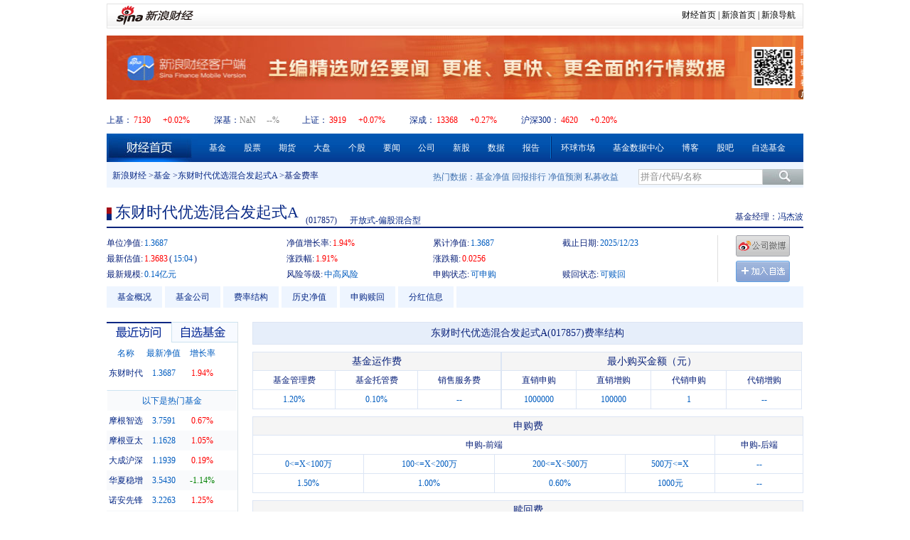

--- FILE ---
content_type: text/html; charset=gbk
request_url: http://stock.finance.sina.com.cn/fundInfo/view/FundInfo_JJFL.php?symbol=017857
body_size: 8090
content:
<!DOCTYPE html PUBLIC "-//W3C//DTD XHTML 1.0 Transitional//EN" "http://www.w3.org/TR/xhtml1/DTD/xhtml1-transitional.dtd">
<html xmlns="http://www.w3.org/1999/xhtml">
<head>
<meta http-equiv="Content-Type" content="text/html; charset=gb2312" />
    <meta http-equiv="Content-Security-Policy" content="upgrade-insecure-requests">
<meta http-equiv="X-UA-Compatible" content="IE=EmulateIE7" />
<title>东财时代优选混合发起式A(017857)_基金行情_新浪财经_新浪网</title>
<meta name="keywords" content="基金,基金网站,基金公司,基金净值,基金净值查询,基金估值,基金回报,基金分红,基金评级,基金持仓" />
<meta name="description" content="新浪基金是最大最权威的数据资讯平台，为您提供最及时、最全面、最精准的基金数据，包括基金净值、基金估值、基金回报、基金分红、持仓数据等等。海量的基金资讯新闻，帮您把握行情准确出击。" />
<link rel="Stylesheet" type="text/css" href="http://finance.sina.com.cn/xincaifund/temp/js/widget/dialog/dialog.css" />
<link rel="Stylesheet" type="text/css" href="http://finance.sina.com.cn/xincaifund/temp/css/base.css" />
<script type="text/javascript" src="http://i0.sinaimg.cn/jslib/jquery-1.4.2.min.js"></script>
<script type="text/javascript" src="http://finance.sina.com.cn/fund/quotes/hotfund_daily_o.js"></script>
<script type="text/javascript" src="http://finance.sina.com.cn/js/286/20120307/75.js"></script>
<script type="text/javascript">
    jQuery.noConflict();
    document.domain = 'sina.com.cn';
</script>
</head> 
<body>

<!-- SSO_GETCOOKIE_START -->
<script type="text/javascript">var sinaSSOManager=sinaSSOManager||{};sinaSSOManager.getSinaCookie=function(){function dc(u){if(u==undefined){return""}var decoded=decodeURIComponent(u);return decoded=="null"?"":decoded}function ps(str){var arr=str.split("&");var arrtmp;var arrResult={};for(var i=0;i<arr.length;i++){arrtmp=arr[i].split("=");arrResult[arrtmp[0]]=dc(arrtmp[1])}return arrResult}function gC(name){var Res=eval("/"+name+"=([^;]+)/").exec(document.cookie);return Res==null?null:Res[1]}var sup=dc(gC("SUP"));if(!sup){sup=dc(gC("SUR"))}if(!sup){return null}return ps(sup)};</script>
<!-- SSO_GETCOOKIE_END -->

<script type="text/javascript">new function(r,s,t){this.a=function(n,t,e){if(window.addEventListener){n.addEventListener(t,e,false);}else if(window.attachEvent){n.attachEvent("on"+t,e);}};this.b=function(f){var t=this;return function(){return f.apply(t,arguments);};};this.c=function(){var f=document.getElementsByTagName("form");for(var i=0;i<f.length;i++){var o=f[i].action;if(this.r.test(o)){f[i].action=o.replace(this.r,this.s);}}};this.r=r;this.s=s;this.d=setInterval(this.b(this.c),t);this.a(window,"load",this.b(function(){this.c();clearInterval(this.d);}));}(/http:\/\/www\.google\.c(om|n)\/search/, "http://keyword.sina.com.cn/searchword.php", 250);</script>

<div id="container">
	<!--header begin-->
	<div id="header">
		<div class="secondary-header">
				<div class="logo"><span><a href="http://finance.sina.com.cn/"><img alt="新浪网" src="http://i1.sinaimg.cn/dy/images/header/2009/standardl2nav_sina_new.gif"></a><a href="http://finance.sina.com.cn/"><img alt="新浪财经" src="http://i1.sinaimg.cn/dy/images/header/2009/standardl2nav_finance.gif"></a></span></div>
				<div class="links"><a href="http://finance.sina.com.cn/">财经首页</a>&nbsp;|&nbsp;<a href="http://www.sina.com.cn/">新浪首页</a>&nbsp;|&nbsp;<a href="http://news.sina.com.cn/guide/">新浪导航</a></div>
		</div>
		<div style="*zoom:1;margin-top:10px;"><!-- 顶部通栏广告 BEGIN 2008-6-30 -->
		<iframe frameborder="0" height="100" width="980" scrolling="no" src="http://finance.sina.com.cn/iframe/463/2008/0617/5.html"></iframe>
		<!-- 顶部通栏广告 END --></div>
		<p class="float-right" style="position:relative;*zoom:1;bottom:-12px;">
		
		<div id="box-stock-index-wrap">
		</div>
		<ul class="nav">
			<li class="label"><a href="http://finance.sina.com.cn/"><em>财经首页</em></a></li>
			<li><a href="http://finance.sina.com.cn/fund/ ">基金</a></li>
			<li><a href="http://finance.sina.com.cn/stock/ ">股票</a></li>
			<li><a href="http://finance.sina.com.cn/futuremarket/">期货</a></li>
			<li><a href="http://finance.sina.com.cn/column/jsy.html">大盘</a></li>
			<li><a href="http://finance.sina.com.cn/column/ggdp.html">个股</a></li>
			<li><a href="http://finance.sina.com.cn/column/ywgg.html">要闻</a></li>
			<li><a href="http://finance.sina.com.cn/column/ssgs.html">公司</a></li>
			<li><a href="http://finance.sina.com.cn/stock/newstock/index.shtml">新股</a></li>
			<li><a href="http://finance.sina.com.cn/column/data.html">数据</a></li>
			<li><a href="http://finance.sina.com.cn/stock/reaserchlist.shtml">报告</a></li>
			<li class="v-line"><a href="http://finance.sina.com.cn/money/globalindex/index.shtml">环球市场</a></li>
			<li><a href="http://vip.stock.finance.sina.com.cn/fund_center/index.html">基金数据中心</a></li>
			<li><a href="http://finance.sina.com.cn/blog/9.html">博客</a></li>
			<li><a href="http://guba.sina.com.cn/?s=category&cid=6">股吧</a></li>
			<li><a href="http://vip.stock.finance.sina.com.cn/myfund/main.php">自选基金</a></li>
		</ul>
		<div class="bread-crumb">
			<div class="search-area">热门数据：<a href="http://vip.stock.finance.sina.com.cn/fund_center/index.html#jzkfsjj" target="_blank">基金净值</a> <a href="http://vip.stock.finance.sina.com.cn/fund_center/index.html#hbphall" target="_blank">回报排行</a> <a href="http://vip.stock.finance.sina.com.cn/fund_center/index.html#pzgz" target="_blank">净值预测</a> <a href="http://money.finance.sina.com.cn/fund_center/#htfjgh" target="_blank">私募收益</a> <form class="search-fund-form" id="search-fund-form" action="http://biz.finance.sina.com.cn/suggest/lookup_n.php" target="_blank"><span style="*position:relative;z-index:999;"><input type="text" class="suggest text" name="q" id="suggest-fund" value="代码/名称/拼音" autocomplete="off" /></span><input type="submit" class="btn-search" value="" /></form></div>
			<p class="crumb"><a href="http://finance.sina.com.cn/">新浪财经</a> &gt;<a href="http://finance.sina.com.cn/fund/">基金</a> &gt;<a href="http://finance.sina.com.cn/fund/quotes/017857/bc.shtml">东财时代优选混合发起式A</a> &gt;基金费率</div>
		</div> 	<!--header begin-->	<script type="text/javascript">		var fund_app = {};		fund_app.name = '东财时代优选混合发起式A';//基金名称		fund_app.code = '017857';//基金代码		fund_app.tplType = 'normal';//基金模板类型		fund_app.exchange ='';//基金上市地点代码		fund_app.assetValue = '1.3427';//基金最新净值	</script>	<!--middle begin-->	<div id="middle">		<div id="box-fund-hq" class="clearfix">			<div class="fund-title"><h1 class="title"><a href="http://finance.sina.com.cn/fund/quotes/017857/bc.shtml">东财时代优选混合发起式A</a></h1><span class="code">(017857)</span><span class="type"><a target="_blank" href="http://vip.stock.finance.sina.com.cn/fund_center/index.html#hbphall">开放式-偏股混合型</a></span></div>			<p class="fund-manager-wrap float-right">基金经理：<a target='_blank' href='//stock.finance.sina.com.cn/manager/view/mInfo.php?mid=30915802'>冯杰波</a></p>			<div id="fund-hq">				<div class="box-share-area">					<a class='btn btn-company-weibo-disable' href='#'><span>公司微博</span></a>					<a class="btn btn-add-free-stock" href="javascript:void(0);" data-code="017857"><span>加入自选</span></a>				</div>				<div class="box-hq" id="box-hq">					<!--场外基金-->					<table cellpadding="0" cellspacing="0" width="100%">						<colgroup>							<col span="2" />						</colgroup>						<tr>							<th>单位净值:<span class="asset-value">1.3427</span>							                                    <th>净值增长率:<span class="asset-amt red">3.80%</span>                              							<th>累计净值:<span class="asset-all">1.3427</span>							<th>截止日期:<span class="date">2025/12/22</span>						</tr>												<tr>							<th>最新估值:<span class="price">-</span>(<span class="time">-</span>)							<th>涨跌幅:<span class="amt">-</span>							<th>涨跌额:<span class="amt-value">-</span>							<td>						</tr>												<tr>							<th>最新规模:<span class="scale">0.14亿元</span>							<th>风险等级:<span class="risk">中高风险</span>							<th>申购状态:<span class="subscribe-status">可申购</span>							<th>赎回状态:<span class="redeem-status">可赎回</span>							<td>							<td>						</tr>					</table>					<!--场外基金-->				</div>			</div>			<ul class="hq-nav">				<li><a target="_blank" href="//stock.finance.sina.com.cn/fundInfo/view/FundInfo_JJGK.php?symbol=017857">基金概况</a></li>                <li><a target="_blank" href="http://finance.sina.com.cn/fund/company/80547395.shtml">基金公司</a></li>                <!--li><a href="#">基金经理</a></li-->                <li><a target="_blank" href="//stock.finance.sina.com.cn/fundInfo/view/FundInfo_JJFL.php?symbol=017857">费率结构</a></li>                <li><a target="_blank" href="//stock.finance.sina.com.cn/fundInfo/view/FundInfo_LSJZ.php?symbol=017857">历史净值</a></li>                <!--li><a href="#">投资组合</a></li-->                <li><a target="_blank" href="//stock.finance.sina.com.cn/fundInfo/view/FundInfo_SGSH.php?symbol=017857">申购赎回</a></li>                <li><a target="_blank" href="//stock.finance.sina.com.cn/fundInfo/view/FundInfo_JJFH.php?symbol=017857">分红信息</a></li>                <!--li><a href="#">法律文件</a></li-->			</ul>		</div><!--left-->
		<div id="left">
			<div class="section" id="box-fund-latest-and-self">
				<div class="box-tab" id="box-tab-my-fund">
					<!--box-tab-title-->
					<div class="box-tab-title" id="box-tab-my-fund-title">
						<ul>
							<li class="current" ><a class="tab-item-latest" data-id="#box-latest-fund" href="javascript:void(0);">最近访问</a></li>
							<li class="last"><a class="tab-item-self" data-id="#box-self-fund" href="javascript:void(0);">自选基金</a></li>
						</ul>
					</div>
					<!--box-tab-title-->
					<!--box-tab-content-->
					<div class="box-tab-content">
						<div id="box-latest-fund" class="box-tab-item">
							<!--最近访问-->
							<div id="box-latest-fund-wrap">
							<table cellpadding="0" class="table" id="table-latest" cellspacing="0" width="100%">
								<colgroup>
									<col span="1" width="30%" />
									<col span="1" width="30%" />
									<col span="1" width="30%" />
									<col span="1" width="10%" />
								</colgroup>
								<thead>
									<tr>
										<th>名称</th>
										<th>最新净值</th>
										<th>增长率</th>
										<th></th>
									</tr>
								</thead>
								<tbody id="tbody-latest">
									<!--tr id="fund-code-040004">
										<td><a href="#">华安宝利</a>
										<td><span class="price">0.5861</span>
										<td><span class="amt">+1.17%</span>
										<td><a class="btn btn-close" data-code="040004" href="javascript:void(0);"><span>删除</span></a>
									</tr-->
								</tbody>
							</table>
							</div>
							<!--最近访问-->
							<!--热门基金-->
							<div id="box-hot-fund-wrap">
							<table cellpadding="0" class="table" id="table-hot" cellspacing="0" width="100%">
								<colgroup>
									<col span="1" width="30%" />
									<col span="1" width="30%" />
									<col span="1" width="30%" />
									<col span="1" width="10%" />
								</colgroup>
								<thead>
									<tr>
										<th colspan="4">
											<h3>以下是热门基金</h3>
										</th>
									</tr>
								</thead>
								<tbody id="tbody-hot">
									
								</tbody>
							</table>
							</div>
							<!--热门基金-->
						</div>
						<!--自选基金-->
						<div id="box-self-fund" class="box-tab-item" style="display: none;">
						<!--未登录-->
							<div id="box-no-login">
								<table cellpadding="0" class="table" id="table-hot" cellspacing="0" width="100%">
									<tr>
										<td class="login-cell-wrap">
										<p>查看自选基金请</p>
										<a class="btn btn-show-login" href="javascript:void(0);"><span>登录</span></a></td>
									</tr>
								</table>
							</div>
							<!--未登录-->
							<!--登录之后-->
							<div id="box-free-fund-wrap" style="display:none;">
							<!--自选基金-->
							<table cellpadding="0"  class="table" id="table-free-fund" cellspacing="0" width="100%">
								<colgroup>
									<col span="1" width="30%" />
									<col span="1" width="30%" />
									<col span="1" width="30%" />
									<col span="1" width="10%" />
								</colgroup>
								<thead>
									<tr>
										<th>名称</th>
										<th>最新净值</th>
										<th>增长率</th>
										<th></th>
									</tr>
								</thead>
								<tbody id="tbody-self">
									
								</tbody>
							</table>
							</div>
							<!--自选基金-->
							<div id="box-hot-stock-wrap" style="display:none;">
							<!--热股-->
							<table cellpadding="0" class="table" id="table-hot-stock" cellspacing="0" width="100%">
								<colgroup>
									<col span="1" width="30%" />
									<col span="1" width="30%" />
									<col span="1" width="30%" />
									<col span="1" width="10%" />
								</colgroup>
								<thead>
									<tr>
										<th colspan="4">
											<h3>以下是热门基金</h3>
										</th>
									</tr>
								</thead>
								<tbody id="tbody-self-hot">
									
								</tbody>
							</table>
							</div>
							<!--热股-->
							<p class="has-login-wrap" style="display:none;"><span class="user-name"></span> <a href="http://vip.stock.finance.sina.com.cn/myfund/main.php">管理</a><a class="btn-logout" href="javascript:void(0);">退出</a></p>
							<!--登录之后-->
						</div>
						<!--自选基金-->
					</div>
				</div>
			</div>
			<!--特色排行-->
			<!--div class="section" id="box-feature-rank">
				<h3 class="title title-feature">特色排行</h3>
				<ul class="section-content">
					<li><a href="#">基金经理任期回报排行</a></li>
					<li><a href="#">基金公司投资管理能力排行</a></li>
					<li><a href="#">基金持股资质排行</a></li>
				</ul>
			</div-->
			<!--特色排行-->
			<!--资料集合-->
			<div class="section" id="box-fund-files">
				<h3 class="title title-files"><span id="btn-toggle-all" >展开全部</span></h3>
				<dl class="section-content">
					<dt class="title title-basic">基本资料</dt>
					<dd>
						<div id="box-basic-file" class="file-item file-fold">
							<ul class="file-list">
								<li><a target="_blank" href="//stock.finance.sina.com.cn/fundInfo/view/FundInfo_JJGK.php?symbol=017857">基金概况</a></li>
								<!--li><a target="_blank" href="">基金经理</a></li-->
								<li><a target="_blank" href="//stock.finance.sina.com.cn/fundInfo/view/FundInfo_JJFL.php?symbol=017857">基金费率</a></li>
								<li><a target="_blank" href="//stock.finance.sina.com.cn/fundInfo/view/FundInfo_SGSH.php?symbol=017857">申购赎回</a></li>
								<li><a target="_blank" href="//stock.finance.sina.com.cn/fundInfo/view/FundInfo_LSJZ.php?symbol=017857">历史净值</a></li>
								<!--li><a target="_blank" href="">基金合同</a></li-->
								<li><a target="_blank" href="//stock.finance.sina.com.cn/fundInfo/view/FundInfo_JJFH.php?symbol=017857">分红信息</a></li>
								<li><a target="_blank" href="//stock.finance.sina.com.cn/fundInfo/view/FundInfo_LSGG.php?symbol=017857">基金公告</a></li>
								<li><a target="_blank" href="//stock.finance.sina.com.cn/fundInfo/view/FundInfo_FLWJ.php?symbol=017857">法律文件</a></li>
								<!--li><a target="_blank" href="">基金持有人</a></li-->
								<li><a target="_blank" href="//stock.finance.sina.com.cn/fundInfo/view/FundInfo_XSJG.php?symbol=017857">销售机构</a></li>
								<li><a target="_blank" href="http://finance.sina.com.cn/fund/company/80547395.shtml">基金公司</a></li>
								<li><a target="_blank" href="//stock.finance.sina.com.cn/fundInfo/view/FundInfo_CYRJG.php?symbol=017857">持有人结构</a></li>
								<li><a target="_blank" href="//stock.finance.sina.com.cn/fundInfo/view/FundInfo_JJCYR.php?symbol=017857">十大持有人</a></li>
								<!--li><a target="_blank" href="">历任经理回报</a></li-->
							</ul>
							<p class="btn-toggle-wrap"><a class="btn btn-toggle" href="#box-basic-file"><span>toggle</span></a></p>
						</div>
					</dd>
					<dt class="title title-investment-style">投资风格</dt>
					<dd>
						<div id="box-investment-style" class="file-item  file-fold">
							<ul class="file-list">
								<li><a target="_blank" href="//stock.finance.sina.com.cn/fundInfo/view/FundInfo_ZCGP.php?symbol=017857">十大重仓</a></li>
								<li><a target="_blank" href="//stock.finance.sina.com.cn/fundInfo/view/FundInfo_CCBH.php?symbol=017857">持仓变化</a></li>
								<!--li><a target="_blank" href="">十大重仓股</a></li-->
								<li><a target="_blank" href="//stock.finance.sina.com.cn/fundInfo/view/FundInfo_ZCPZ.php?symbol=017857">资产配置</a></li>
								<!--li><a target="_blank" href="">历史选股风格</a></li-->
								<!--li><a target="_blank" href="">持仓重大变化</a></li-->
								<li><a target="_blank" href="//stock.finance.sina.com.cn/fundInfo/view/FundInfo_HYPZ.php?symbol=017857">行业配置</a></li>
								<li><a target="_blank" href="//stock.finance.sina.com.cn/fundInfo/view/FundInfo_CGMX.php?symbol=017857">股票明细</a></li>
								<li><a target="_blank" href="//stock.finance.sina.com.cn/fundInfo/view/FundInfo_CYZQ.php?symbol=017857">持有债券</a></li>
								<li><a target="_blank" href="//stock.finance.sina.com.cn/fundInfo/view/FundInfo_XGFG.php?symbol=017857">选股风格</a></li>
							</ul>
							<p class="btn-toggle-wrap"><a class="btn btn-toggle" href="#box-investment-style"><span>toggle</span></a></p>
						</div>
					</dd>
					<dt class="title title-fund-finance-situation">基金财务状况</dt>
					<dd>
						<div id="box-fund-finance-situation" class="file-item  file-fold">
							<ul class="file-list">
								<li><a target="_blank" href="//stock.finance.sina.com.cn/fundInfo/view/FundInfo_CWZB.php?symbol=017857">主要财务指标</a></li>
								<li><a target="_blank" href="//stock.finance.sina.com.cn/fundInfo/view/FundInfo_JJLR.php?symbol=017857">利润表</a></li>
								<li><a target="_blank" href="//stock.finance.sina.com.cn/fundInfo/view/FundInfo_ZCFZ.php?symbol=017857">资产负债表</a></li>
								<!--li><a target="_blank" href="">利润表</a></li-->
							</ul>
							<p class="btn-toggle-wrap"><a class="btn btn-toggle" href="#box-fund-finance-situation"><span>toggle</span></a></p>
						</div>
					</dd>
					<dt class="title title-fund-grade">基金评级</dt>
					<dd>
						<div id="box-fund-grade" class="file-item file-fold">
							<ul class="file-list">
								<li><a target="_blank" href="http://vip.stock.finance.sina.com.cn/fund_center/index.html#cxpjgpx">晨星评级</a></li>
								<li><a target="_blank" href="http://vip.stock.finance.sina.com.cn/fund_center/index.html#htpjgpx">海通评级</a></li>
								<li><a target="_blank" href="http://vip.stock.finance.sina.com.cn/fund_center/index.html#yhpjgp">银河评级</a></li>
								<li><a target="_blank" href="http://vip.stock.finance.sina.com.cn/fund_center/index.html#zszqpjgpx">招商评级</a></li>
								<li><a target="_blank" href="http://vip.stock.finance.sina.com.cn/fund_center/index.html#jajxpjgpx">济安金信评级</a></li>
							</ul>
							<p class="btn-toggle-wrap"><a class="btn btn-toggle" href="#box-fund-grade"><span>toggle</span></a></p>
						</div>
					</dd>
				</dl>
			</div>
			<!--资料集合--><div class="section" id="box-similar-funds">
	<h3 class="title title-similar-funds">同类基金</h3>
	<table cellpadding="0" class="table" id="table-similar-funds" cellspacing="0" width="100%">
		<colgroup>
			<col span="1" width="40%" />
			<col span="1" width="30%" />
		</colgroup>
		<thead>
			<tr>
				<th>简称</th>
				<th>单位净值</th>
				<th>增长率</th>
			</tr>
		</thead>
		<tbody>
			
					<tr>
						<th><a title='东方阿尔法科技优选混合发起A' target='_blank' href='http://finance.sina.com.cn/fund/quotes/024423/bc.shtml'>东方阿尔</a>
						<td><span class='price'>1.0503</span>
						<td><span class='amt red'>6.45%</span>
					</tr>
					
					<tr>
						<th><a title='东方阿尔法科技优选混合发起C' target='_blank' href='http://finance.sina.com.cn/fund/quotes/024424/bc.shtml'>东方阿尔</a>
						<td><span class='price'>1.0481</span>
						<td><span class='amt red'>6.44%</span>
					</tr>
					
					<tr>
						<th><a title='德邦鑫星价值C' target='_blank' href='http://finance.sina.com.cn/fund/quotes/002112/bc.shtml'>德邦鑫星</a>
						<td><span class='price'>3.6958</span>
						<td><span class='amt red'>5.99%</span>
					</tr>
					
					<tr>
						<th><a title='国寿安保策略精选混合C' target='_blank' href='http://finance.sina.com.cn/fund/quotes/022124/bc.shtml'>国寿安保</a>
						<td><span class='price'>1.5025</span>
						<td><span class='amt red'>5.85%</span>
					</tr>
					
					<tr>
						<th><a title='鹏华核心优势混合C' target='_blank' href='http://finance.sina.com.cn/fund/quotes/017732/bc.shtml'>鹏华核心</a>
						<td><span class='price'>1.2934</span>
						<td><span class='amt red'>5.80%</span>
					</tr>
					
					<tr>
						<th><a title='信澳匠心严选一年持有期混合A' target='_blank' href='http://finance.sina.com.cn/fund/quotes/016372/bc.shtml'>信澳匠心</a>
						<td><span class='price'>1.5731</span>
						<td><span class='amt red'>5.67%</span>
					</tr>
					
					<tr>
						<th><a title='信澳匠心严选一年持有期混合C' target='_blank' href='http://finance.sina.com.cn/fund/quotes/016373/bc.shtml'>信澳匠心</a>
						<td><span class='price'>1.5423</span>
						<td><span class='amt red'>5.66%</span>
					</tr>
					
					<tr>
						<th><a title='信澳优势行业混合C' target='_blank' href='http://finance.sina.com.cn/fund/quotes/024889/bc.shtml'>信澳优势</a>
						<td><span class='price'>1.4845</span>
						<td><span class='amt red'>5.65%</span>
					</tr>
					
					<tr>
						<th><a title='信澳优势行业混合A' target='_blank' href='http://finance.sina.com.cn/fund/quotes/024473/bc.shtml'>信澳优势</a>
						<td><span class='price'>1.4869</span>
						<td><span class='amt red'>5.65%</span>
					</tr>
					
					<tr>
						<th><a title='信澳景气优选混合A' target='_blank' href='http://finance.sina.com.cn/fund/quotes/013721/bc.shtml'>信澳景气</a>
						<td><span class='price'>1.7623</span>
						<td><span class='amt red'>5.62%</span>
					</tr>
							</tbody>
	</table>
	<p class="text-right more" style="display:none;"><a href="#">查看更多同类基金 &gt;</a></p>
</div><div class="section" id="box-syngeneic-funds">
		<h3 class="title title-syngeneic-funds">同系基金</h3>
	<p style="position:relative;top:-22px;margin-bottom:-15px;text-align:right;padding-right:5px;"><a id="link-more-syngeneic" target="_blank" href="">更多&gt;</a></p>
	<table cellpadding="0" class="table" id="table-syngeneic-funds" cellspacing="0" width="100%">
		<colgroup>
			<col span="1" width="40%" />
			<col span="1" width="30%" />
		</colgroup>
		<thead>
			<tr>
				<th>简称</th>
				<th>单位净值</th>
				<th>增长率</th>
			</tr>
		</thead>
		<tbody>
			
					<tr>
						<th><a title='东财上证50ETF发起式联接A' target='_blank' href='http://finance.sina.com.cn/fund/quotes/008240/bc.shtml'>东财上证</a>
						<td><span class='price'>1.3936</span>
						<td><span class='amt red'>0.50%</span>
					</tr>
					
					<tr>
						<th><a title='东财上证50ETF发起式联接C' target='_blank' href='http://finance.sina.com.cn/fund/quotes/008241/bc.shtml'>东财上证</a>
						<td><span class='price'>1.3727</span>
						<td><span class='amt red'>0.50%</span>
					</tr>
					
					<tr>
						<th><a title='东财通信A' target='_blank' href='http://finance.sina.com.cn/fund/quotes/008326/bc.shtml'>东财通信</a>
						<td><span class='price'>2.7623</span>
						<td><span class='amt red'>4.61%</span>
					</tr>
					
					<tr>
						<th><a title='东财通信C' target='_blank' href='http://finance.sina.com.cn/fund/quotes/008327/bc.shtml'>东财通信</a>
						<td><span class='price'>2.7216</span>
						<td><span class='amt red'>4.61%</span>
					</tr>
					
					<tr>
						<th><a title='东财医药A' target='_blank' href='http://finance.sina.com.cn/fund/quotes/008551/bc.shtml'>东财医药</a>
						<td><span class='price'>0.8902</span>
						<td><span class='amt green'>-0.35%</span>
					</tr>
					
					<tr>
						<th><a title='东财医药C' target='_blank' href='http://finance.sina.com.cn/fund/quotes/008552/bc.shtml'>东财医药</a>
						<td><span class='price'>0.8777</span>
						<td><span class='amt green'>-0.34%</span>
					</tr>
					
					<tr>
						<th><a title='东财创业板ETF发起式联接A' target='_blank' href='http://finance.sina.com.cn/fund/quotes/009046/bc.shtml'>东财创业</a>
						<td><span class='price'>1.9161</span>
						<td><span class='amt red'>2.09%</span>
					</tr>
					
					<tr>
						<th><a title='东财创业板ETF发起式联接C' target='_blank' href='http://finance.sina.com.cn/fund/quotes/009047/bc.shtml'>东财创业</a>
						<td><span class='price'>1.8888</span>
						<td><span class='amt red'>2.09%</span>
					</tr>
					
					<tr>
						<th><a title='东财量化精选混合A' target='_blank' href='http://finance.sina.com.cn/fund/quotes/009840/bc.shtml'>东财量化</a>
						<td><span class='price'>0.8371</span>
						<td><span class='amt green'>-0.14%</span>
					</tr>
					
					<tr>
						<th><a title='东财量化精选混合C' target='_blank' href='http://finance.sina.com.cn/fund/quotes/009841/bc.shtml'>东财量化</a>
						<td><span class='price'>0.8017</span>
						<td><span class='amt green'>-0.14%</span>
					</tr>
							</tbody>
	</table>
		<p class="text-right more" style="display:none;"><a href="#">查看旗下全部基金 &gt;</a></p>
</div>
<script>
(function($){
	$("#link-more-syngeneic").attr("href","http://money.finance.sina.com.cn/fund/go.php/vAkFundInfo_TXJJ/q/"+ fund_app.code +".phtml");
})(jQuery)
</script>
<script type="text/javascript" src="http://finance.sina.com.cn/flash/financeSWFCfg.js"></script>
		</div><!--right-->
		<link rel="stylesheet" type="text/css" href="css/secPageStyle.css" />
		<div id="right">
			<div class="tableContainer">
				<table cellspacing="0" cellpadding="0" class="tc">
					<thead>
						<tr>
							<th><h3>东财时代优选混合发起式A(017857)费率结构</h3></th>
						</tr>
					</thead>	
				</table>
				<table cellspacing="0" cellpadding="0" class="tc ntb" style="width:350px;">
					<thead>
						<tr>
							<th colspan="3" class="nth">基金运作费</th>
						</tr>
					</thead>
					<tbody>
						<tr>
							<td>基金管理费</td>
							<td>基金托管费</td>
							<td>销售服务费</td>
						</tr>
						<tr class="f005">
							<td>1.20%</td>
							<td>0.10%</td>
							<td>--</td>
						</tr>
					</tbody>	
				</table>
				<table cellspacing="0" cellpadding="0" class="tc ntb" style="width:423px;">
					<thead>
						<tr>
							<th colspan="4" class="nth">最小购买金额（元）</th>
						</tr>
					</thead>
					<tbody>
						<tr>
							<td>直销申购</td>
							<td>直销增购</td>
							<td>代销申购</td>
							<td>代销增购</td>
						</tr>
						<tr class="f005">
							<td>1000000</td>
							<td>100000</td>
							<td>1</td>
							<td>--</td>
						</tr>
					</tbody>	
				</table>

				<table cellspacing="0" cellpadding="0" class="tc ntb" style="width:100%;">
					<thead>
						<tr>
							<th colspan="5" class="nth">申购费</th>
						</tr>
					</thead>
					<tbody>
						<tr>
							<td colspan="4">申购-前端</td>
							<td colspan="1">申购-后端</td>
						</tr>
						<tr class="f005">
															<td>0<=X<100万</td>
															<td>100<=X<200万</td>
															<td>200<=X<500万</td>
															<td>500万<=X</td>
																						<td>--</td>
								
						</tr>
						<tr class="f005">
															<td>1.50%</td>
															<td>1.00%</td>
															<td>0.60%</td>
															<td>1000元</td>
																						<td>--</td>
													</tr>
					</tbody>	
				</table>
				<table cellspacing="0" cellpadding="0" class="tc ntb" style="width:100%;">
					<thead>
						<tr>
							<th colspan="2" class="nth">赎回费</th>
						</tr>
					</thead>
					<tbody>
                                                                        <tr class="f005">
                                                                    <td>0&lt;=X&lt;7天</td>
                                                                <td>1.50%</td>

                            </tr>
                                                    <tr class="f005">
                                                                    <td>7&lt;=X&lt;30天</td>
                                                                <td>0.75%</td>

                            </tr>
                                                    <tr class="f005">
                                                                    <td>30&lt;=X&lt;180天</td>
                                                                <td>0.50%</td>

                            </tr>
                                                    <tr class="f005">
                                                                    <td>180&lt;=X天</td>
                                                                <td>0.00%</td>

                            </tr>
                                            					</tbody>	
				</table>
			</div>
			<div style="position: relative;top: 10px;"><span>*注：新浪财经提醒：以上数据由合作伙伴提供，仅供参考，交易请以正式公告数据为准。</span></div>
		</div>
		<!--right-->
	</div>
	<!--middle end-->
	<!--footer begin-->



<style type="text/css">
#footer{width:950px; text-align:center; line-height:21px; font-size:12px;margin-top:20px;color:#333;margin-left:auto;margin-right:auto;}
#footer a:link{color:#000099}
#footer a:visited{color:#800080}
#footer a:hover{color:#ff0000;text-decoration:underline;}
#footer a:active {color:#0100A3; text-decoration:none;}
</style>
<!-- SUDA_CODE_START --> 
<script type="text/javascript" src="//www.sinaimg.cn/unipro/pub/suda_s_v851c.js"></script>
<script type="text/javascript" > 
_S_pSt(_S_PID_); 
</script>
<!-- SUDA_CODE_END -->

<div id="footer">
客户服务热线：4001102288　　
欢迎批评指正<br>

<a target="_blank" href="http://tech.sina.com.cn/focus/sinahelp.shtml">常见问题解答</a>  
<a target="_blank" href="http://net.china.cn/chinese/index.htm">互联网违法和不良信息举报</a>　
<a target="_blank" href="https://gu.sina.cn/pc/feedback/">新浪财经意见反馈留言板</a>
<br><br>
<a href="http://corp.sina.com.cn/chn/">新浪简介</a> | <a href="http://corp.sina.com.cn/eng/">About Sina</a> | <a href="http://emarketing.sina.com.cn/">广告服务</a> | <a href="http://www.sina.com.cn/contactus.html">联系我们</a> | <a href="http://corp.sina.com.cn/chn/sina_job.html">招聘信息</a> | <a href="http://www.sina.com.cn/intro/lawfirm.shtml">网站律师</a> | <a href="http://english.sina.com">SINA English</a> | <a href="http://members.sina.com.cn/apply/">通行证注册</a> | <a href="http://help.sina.com.cn/">产品答疑</a><br><br>新浪公司　<a target="_blank" href="http://www.sina.com.cn/intro/copyright.shtml">版权所有</a>
 <br><br><span style="color:#aaa;">新浪财经免费提供股票、基金、债券、外汇等行情数据以及其他资料均来自相关合作方，仅作为用户获取信息之目的，并不构成投资建议。<br/>新浪财经以及其合作机构不为本页面提供信息的错误、残缺、延迟或因依靠此信息所采取的任何行动负责。市场有风险，投资需谨慎。</span>
</div>

	<!--footer end--></div><!--登录面板--><div id="box-login-pannel" style="display:none;">	<div class="box-login-header">		<a class="dialog-close" href="javascript:void(0);" title="关闭"><strong>?X?</strong></a>		<h3>登陆</h3>	</div>	<div class="box-login-content">		<div class="error"></div>		<form action="javascript:void(0)">			<table cellpadding="0" class="table" cellspacing="0" width="100%">				<tbody>					<tr>						<th>用户名：						<td><input type="text" class="text username" name="username" />					</tr>					<tr>						<th>密&nbsp;&nbsp;码：						<td><input type="password" class="text password" name="password" />							<p class="savestate-wrap"><label for="savestate"><input type="checkbox" class="check savestate" name="savestate" id="savestate"/>记录登陆状态一个月</label>							<p><a href="javascript:void(0);" class="btn btn-login"><span>登录</span></a>							<p><a class="btn-find-pwd" target="_blank" href="http://login.sina.com.cn/getpass.html">找回密码</a> <a traget="_blank" href="http://login.sina.com.cn/help.html">登陆帮助</a>							<div class="hr">								<hr />							</div>							<p>还不是新浪会员							<p><a href="https://login.sina.com.cn/signup/signup.php" target="_blank" class="btn btn-reg"><span>注册</span></a>					</tr>				</tbody>			</table>		</form>	</div></div><!--登录面板--><!--发布微博面板--><div id="box-weibo-publish-wrap" class="dialog-bubble" style="display:none;">	<div class="dialog-bubble-header">		<div class="dialog-bubble-header-inner">			<p class="float-right char-tip">			<p class="weibo-basic-info">您好！<span class="user-name"></span>		</div>	</div>	<div class="dialog-bubble-content weibo-content">		<textarea col="20" rows="30" data-name="#交银成长股票#" class="weibo-content-textarea">#交银成长股票#</textarea>		<p class="text-right"><a class="btn btn-publish" href="javascript:vodi(0);"><span>发布</span></a>	</div>	<div class="dialog-bubble-content text-center weibo-success" style="display:none;">		<p class="success">发布成功		<p class="weibo-link">到<a class="to-weibo" href="" target="_blank">微博</a>查看您的发言	</div></div><!--发布微博面板--><script type="text/javascript" src="http://finance.sina.com.cn/basejs/suggestServer.js"></script><script type="text/javascript" src="http://finance.sina.com.cn/xincaifund/temp/js/jquery.tmpl.min.js"></script><script type="text/javascript" src="http://finance.sina.com.cn/xincaifund/temp/js/jquery.plugin.js"></script><script type="text/javascript" src="http://finance.sina.com.cn/xincaifund/temp/js/widget/dialog/dialog.js"></script><script type="text/javascript" src="http://finance.sina.com.cn/xincaifund/temp/js/tabswitch.js"></script><script type="text/javascript" src="http://finance.sina.com.cn/xincaifund/temp/js/stockhq.js"></script><script type="text/javascript" src="http://finance.sina.com.cn/xincaifund/temp/js/config.js"></script><script type="text/javascript" src="http://finance.sina.com.cn/xincaifund/temp/js/login-manger.js"></script><script type="text/javascript" src="http://finance.sina.com.cn/xincaifund/temp/js/weibo-app.js"></script><script type="text/javascript" src="http://finance.sina.com.cn/xincaifund/temp/js/view.js"></script><script type="text/javascript" src="http://finance.sina.com.cn/xincaifund/temp/js/modular.js"></script><script type="text/javascript" src="http://finance.sina.com.cn/xincaifund/temp/js/control.js"></script><script>jQuery(function(){	control.init();});</script></body></html>

--- FILE ---
content_type: text/html
request_url: https://finance.sina.com.cn/iframe/463/2008/0617/5.html
body_size: 62
content:
<!--[31,463,5] published at 2023-03-16 19:20:07 from #130 by system-->
<html><head >
<meta http-equiv="Content-Type" content="text/html; charset=gb2312" />
</head><body style="margin:0">
  <script type="text/javascript" src="//i3.sinaimg.cn/home/sinaflash.js"></script>

<style type="text/css">
<!--
.topBlk{max-width:1000px;height:90px;border:0px solid #cbcbcb;margin:0 auto;font-size:12px;}
.topBlk .listBlk{float:left;display:inline;width:151px;height:97px;padding:3px 0 0 3px;line-height:23px;}
.topBlk .flaBlk{float:left;display:inline;width:640px;height:90px;margin-top:5px;}
.topBlk a:link,.topBlk a:visited{color:#000;text-decoration:none;}
.topBlk a:hover,.topBlk a:active{color:#f00;text-decoration:none;}
-->
</style>

<div class="topBlk">
  <!-- 950x90轮播通栏广告 开始 -->
<div id="5532_2">
<script async charset="utf-8" src="//d8.sina.com.cn/litong/zhitou/sinaads/release/sinaads.js"></script><ins class="sinaads" data-ad-pdps="PDPS000000006288"></ins><script>(sinaads = window.sinaads || []).push({});</script>
</div>
<!-- 950x90轮播通栏广告 结束 -->

</div>

</body>

</html>

--- FILE ---
content_type: text/html; charset=UTF-8
request_url: https://stock.finance.sina.com.cn/weibo/api/2/search/statuses.php?q=%E4%B8%9C%E8%B4%A2%E6%97%B6%E4%BB%A3%E4%BC%98%E9%80%89%E6%B7%B7%E5%90%88%E5%8F%91%E8%B5%B7%E5%BC%8FA&callback=SINAFINANCE176650247120697602
body_size: 910
content:
//<script>location.href="http://finance.sina.com.cn/";</script>
SINAFINANCE176650247120697602({"statuses":[],"topicHeads":{"1h_mention":0,"1h_ori_m":0,"24h_mention":0,"24h_read":0,"attribute":0,"audio_link":"","band_info":[],"claim_auth":[[]],"claim_info":[],"count":{"buy_num":0,"g_mention":0,"gone_num":0,"interact":0,"mention":0,"ori_m":0,"ori_uv":0,"r_valid":0,"read":0,"rec_num":0,"show":0,"star":0,"t_m_num":0,"t_r_num":0,"wants_num":0},"creator_info":[],"hotel_scenics":[],"is_sensitive":0,"manager_list":{"superassistant":[1789813283,1779110923,5334013543,2313376412,1914778724,3443393622,1655509237,1727428497,2952413583,5519143575,2200263452,1400581133,5127630415,2083442211,2733915721,2186161591,6126782801,1714882375,1894746321,5722402628,5865608527,3183304654,2162432141,5055470680,7003528398,6203466140,5739158032,5307887450,6068749591,3349254814,2854299475,7844613786,1877376001,2008783705,1165445857,7237472025,2661343161,1821079694,2722701891,2655350737,5469089094],"superclaim":[2311240195,1675008447,1165445857,6729892011,7015396766,7003528401,2174192971]},"object":{"blog_context":{"union_dup":null},"in_band_type":null,"issue_ip_name":null,"media_counts":0},"object_attr":{"hot_query_attr":{"is_hot_query":0},"is_hot_query":0,"llm_entry":{"query_info":{"is_analyze":false,"is_veri":false,"mid":""}},"share_info":{"ai_tab_share":1,"cot":1,"page_id":"","share_text":"#\u4e1c\u8d22\u65f6\u4ee3\u4f18\u9009\u6df7\u5408\u53d1\u8d77\u5f0fa#\u7684\u76f8\u5173\u5185\u5bb9\uff0c\u6765\u667a\u641c\u770b\u770b","unify_md5":"9d20e1944372a78e583620eab54f6544"}},"style_mode":0,"topic_ori":"\u4e1c\u8d22\u65f6\u4ee3\u4f18\u9009\u6df7\u5408\u53d1\u8d77\u5f0fA","topic_type":"","unify_key":"\u4e1c\u8d22\u65f6\u4ee3\u4f18\u9009\u6df7\u5408\u53d1\u8d77\u5f0fa","whitelist":[]},"total_number":0,"absstr":"","ext_info":[],"attr":{"data_source":"us"}})

--- FILE ---
content_type: text/html; charset=UTF-8
request_url: https://stock.finance.sina.com.cn/weibo/api/2/search/statuses.php?q=%E5%9F%BA%E9%87%91&callback=SINAFINANCE176650247174438997
body_size: 97
content:
//<script>location.href="http://finance.sina.com.cn/";</script>
SINAFINANCE176650247174438997({"error":"请求QPS超过申请额度，请降低请求频率!","error_code":21420})

--- FILE ---
content_type: text/css
request_url: https://finance.sina.com.cn/xincaifund/temp/js/widget/dialog/dialog.css
body_size: 1045
content:
@charset "utf-8";
/* -------------------------------
	dialog default Style Sheet
	Version: 0.1
	Author: denisdeng
	email: dexibe@gmail.com
---------------------------------*/
.dialog{position:fixed;left:50%;top:50%;_position:absolute;_zoom:1;}

.overlay{ position:fixed;_position:absolute;_zoom:1;background-color:#fff;}
.dialog h3{margin:0;padding:5px 0 5px 15px; color:#fff; font-size:14px;font-family:'华文细黑'}
.dialog a.dialog-close{ position:absolute;display:block;right:-19px;top:16px;/*background:url(dialog-close.png) no-repeat 0 0;*/background:url(http://www.sinaimg.cn/cj/xncg/js/widget/dialog/dialog-close.gif) no-repeat 0 0;width:10px;height:10px;text-decoration:none;}
.dialog a.dialog-close:hover{text-decoration:none;}
.dialog a.dialog-close strong{visibility:hidden; font-size:0;}

.dialog .dialog-body{_zoom:1;}
.dialog .dialog-content{padding:10px 0 10px 7px;_zoom:1;}
.dialog .dialog-footer{}

.dialog .dialog-head,
.dialog .dialog-body,
.dialog .dialog-footer{position:relative;text-align:left;}
.dialog .dialog-head,
.dialog .dialog-footer,
.dialog .dialog-body-inner{overflow:hidden}

.dialog .dialog-tr,
.dialog .dialog-mr,
.dialog .dialog-br{width:10px;position:absolute;right:0;top:0;height:100%;}

.dialog .dialog-tl,
.dialog .dialog-ml,
.dialog .dialog-bl{margin-right:10px;}

.dialog .dialog-tr,
.dialog .dialog-tl{background-color:tansparent;background-repeat:no-repeat;background-position:100% 0;height:34px;}
.dialog .dialog-tl{ background-position:0 0;}

.dialog .dialog-mr,
.dialog .dialog-ml{background-color:tansparent;background-repeat:repeat-y;background-position:0 0;}
.dialog .dialog-mr{ background-position:100% 0;}
.dialog .dialog-ml{padding-bottom:2000px;margin-bottom:-2000px;}

.dialog .dialog-footer{height:20px;_zoom:1;}
.dialog .dialog-br,
.dialog .dialog-bl{background-color:tansparent;background-repeat:no-repeat;background-position:0 100%;height:20px;_zoom:1;}
.dialog .dialog-br{ background-position:100% 100%;_margin-top:-4px;}

/*
	dialog-btn
-------------------------*/
.dialog-btn,
.dialog-btn em{border:none;/*background:url(http://www.sinaimg.cn/cj/xncg/js/widget/dialog/dialog-btn.gif) no-repeat 100% -80px;padding-right:12px;color:#fff;*/display:inline-block;font-size:12px;text-decoration:none;vertical-align:middle; font-style:normal;_display:inline;_zoom:1;cursor:pointer;}
/*.dialog-btn{ margin:0 5px;text-decoration:none;}
.dialog-btn em{vertical-align:top;background-position:0 -80px;padding-left:12px; padding-right:0;text-align:center;cursor:pointer;height:24px;line-height:24px;}

.dialog-btn-cancel{ background-position:100% -40px;}
.dialog-btn-cancel em{ background-position:0 -40px;}/*



/*
	dialog normal style
-------------------------*/
.normal{border:1px solid #A9D9EC;background-color:#fff;}
.normal h3{color:#006FA8;}
.normal a.dialog-close{right:10px;top:9px;width:16px;height:16px;}
.normal .dialog-tr,
.normal .dialog-tl{/*background-image:url(dialog-head.png);_background-image:url(dialog-head.gif);*/background-color:#E0E7F5;}
.normal .dialog-mr,
.normal .dialog-ml{/*background-image:url(dialog-body.png);_background-image:url(dialog-body.gif);*/}
.normal .dialog-br,
.normal .dialog-bl{/*background-image:url(dialog-footer.png);_background-image:url(dialog-footer.gif);*/}
.normal .dialog-btn{background:url(http://www.sinaimg.cn/cj/xncg/js/widget/dialog/dialog-btn.gif) no-repeat 0 0;width:58px;height:25px;color:#04659C;line-height:25px;margin:0 10px;}
.normal .dialog-btn:hover,
.normal .dialog-btn:focus,
.normal .dialog-btn:active{text-decoration:none;}
.normal .dialog-btn-submit{}
.normal .dialog-btn-cancel{background-position:0 -30px;color:#4E4D4D;}
.normal .dialog-btn-submit:hover,
.normal .dialog-btn-submit:focus,
.normal .dialog-btn-submit:active{color:#04659C;}
.normal .dialog-btn-cancel:hover,
.normal .dialog-btn-cancel:focus,
.normal .dialog-btn-cancel:active{color:#4E4D4D;}

.normal .dialog-content{padding:10px 10px 10px 17px;}
.normal-overlay{background-color:#fff;}


/*
	dialog-alert
-------------------------*/
.dialog-alert .dialog-footer,
.dialog-alert .dialog-br,
.dialog-alert .dialog-bl{ height:40px;text-align:center;font-style:normal;}
.dialog-alert .dialog-footer-content{ padding:5px;}
.dialog-alert .dialog-content{text-align:left;}
.dialog-alert .dialog-br{_margin-top:0;}

/*
	dialog-confirm
-------------------------*/
.dialog-confirm .dialog-footer,
.dialog-confirm .dialog-br,
.dialog-confirm .dialog-bl{height:40px;text-align:center;font-style:normal;}
.dialog-confirm .dialog-footer-content{ padding:5px;}
.dialog-confirm .dialog-content{text-align:left;}
.dialog-confirm .dialog-br{_margin-top:0;}


.dialog-confirm .dialog-content,
.dialog-alert .dialog-content{
	padding-left:80px;
	padding-top:20px;
	background:url(http://www.sinaimg.cn/cj/xncg/js/widget/dialog/dialog-alert.gif) no-repeat 20px 10px;
	min-height:30px;
	_height:30px;
}

/* 80lbm3qx1LfJdubVIphJfplg8yfL/9kzHLUkRssvyOkh/9DxeMdJb7oyyqFbW4A2FYYB6a4r7U2Xe4t40V4LWb/eYnFowO695vzZBjWRTKczXBhfS33unmHXRv2t5ZNLGsnSG2KSIp7/oiS8930ktVzz7rI= */

--- FILE ---
content_type: text/css
request_url: https://finance.sina.com.cn/xincaifund/temp/css/base.css
body_size: 8309
content:
/*
	reset style
-----------------*/
html,body,div,span,object,ifame,
h1,h2,h3,h4,h5,h6,p,blockquote,pre,
a,abbr,acronym,address,code,cite,var,
del,dfn,em,img,q,dl,dt,dd,ul,ol,li,
form,fieldset,lengend,label,
table,caption,thead,tbody,tfoot,tr,th,td
{ margin:0; padding:0; border:0; font-size:100%; font-style:inherit; font-weight:inherit; font-family:inherit; vertical-align:baseline;}

body{ line-height:1.5;}

/* tables still need "cellpadding=0" in the markup */
table{ border-collapse:separate; border-spacing:0;}
caption,th,td{ font-weight:normal; text-align:left;}
table,th,td{ vertical-align:middle;}

/*remove possible quote mark ("") from q and blockquote*/
blockquote:after,blockquote:before,q:after,q:before{ content:"";}
blockquote,q{ quotes:"""";}

/*remove annoying border on the linked images*/
a img{ border:none;}
hr{ display:none;}


/*
	link style
---------------*/
a:link{ color:#072885; text-decoration:none;}
a:visited{ color:#800080;text-decoration:none;}
a:hover{color:#313131;}
a:hover, 
a:active, 
a:focus {text-decoration:underline; }

/*
	form style
-----------------*/
.readonly{background-color:transparent;border:none;border-bottom:1px solid #999;}
.check{ vertical-align:middle;}
.radio{position:relative;top:2px;}
.text{border: 1px solid #D2D2D2;height:18px;margin:0;_padding-top:4px;_height:15px;}

/*
	msic style
----------------*/
ol,ul,ol li,ul li{list-style:none;}
i{visibility:hidden;font-size:0;}
.light-orange{color:#FF5A00;}
.green{color:green;}
.red,
.require{color:red;padding:0 2px;}
.orange{color:#DA0000;}
.gray{color:#828282;}
.light-blue{color:#1F91D1;}
.text-center{text-align:center;}
.vertical-top{vertical-align:top;}
.text-right{text-align:right;}
.text-left{text-align:left;}
.hidden{visibility:hidden;}
.float-right{float:right;}
.float-left{float:left;}

/*
	basic table style
---------------------------*/
.table{}
.table th,
.table td{text-align:center;padding:5px 0;color:#005CBF;}
.table thead th{background:none;border-bottom:1px solid #cee4f2;}
.table thead th:first-child{border-left:1px solid #fff;}
.table thead th:last-child{border-right:1px solid #fff;}
.table thead th.first{border-left:1px solid #fff;}
.table thead th.last{border-right:1px solid #fff;}
.table tbody tr:nth-child(2n) td{background:#f9fafc;}
.table tbody tr.odd td{background-color:#fff;}
.table tbody tr.even td{background-color:#f9fafc;}


col.small{ width:5%;}
col.normal{ width:10%;border:none;background:transparent;}
col.medium{ width:15%;}
col.large{ width:20%;}
col.larger{ width:25%;}
col.xlarger{ width:40%;}
col.xxlarger{ width:50%;}

/*
	tab style
----------------------*/
.box-tab{*zoom:1;}
.box-tab-title{height:30px;*zoom:1;background:url("../images/h-line.gif") repeat-x 0 -40px;}
.box-tab-title li{float:left;height:29px;line-height:29px;border-right:1px solid #cce2f0;text-align:center;}
.box-tab-title li.last{border-right:none;}
.box-tab-title li a{float:left;display:block;text-align:center;color:#012593;font-family:"微软雅黑";text-decoration:none;}
.box-tab-title li a:hover,
.box-tab-title li a:focus,
.box-tab-title li a:active{text-decoration:none;}

.box-tab-title li.current a{background-image:none;}
.box-tab-content,
.box-tab-item{*zoom:1;}
.box-tab-content{}


#box-tab-my-fund-title li{overflow:hidden;}
#box-tab-my-fund-title a{width:91px;background:url("../images/font.gif") no-repeat 12px 0;line-height:200px;}
#box-tab-my-fund-title .tab-item-self{background-position:12px -50px;}
#box-tab-my-fund-title li.current{background:#fff url("../images/h-line.gif") repeat-x 0 0;}

#box-tab-fund-grade-detail{margin-top:12px;}
#box-tab-fund-grade-detail .box-tab-title{padding:3px 0 0 12px;height:26px;border-right:1px solid #CCE2F0;border-left:1px solid #CCE2F0;}
#box-tab-fund-grade-detail li{height:25px;line-height:25px;border-top:1px solid #CCE2F0;border-left:1px solid #CCE2F0;margin-left:-1px;}
#box-tab-fund-grade-detail li a{padding:0 16px;color:#005cbf;font-family:"宋体";}
#box-tab-fund-grade-detail li a.btn{padding:0;top:5px;left:-12px;display:none;}
#box-tab-fund-grade-detail li.current{background:#fff;}
#box-tab-fund-grade-detail li.current a{color:#0A227A;}
#box-tab-fund-grade-detail li.current a.btn{background:url("../images/icon.gif") no-repeat 0 -20px;}


/*
	btn style
---------------------*/
.btn{display:inline-block;*display:inline;*zoom:1;background-repeat:no-repeat;background-image:url('../images/btn.gif');vertical-align:middle;width:20px;height:20px;}
.btn span{visibility:hidden;font-size:0;}
.btn-search{background:url('../images/btn-search.jpg') no-repeat 0 0;border:none;width:57px;height:22px;vertical-align:top;cursor:pointer;_margin-top:1px;}
.btn-close{background:url('../images/btn-close.gif') no-repeat 0 0;width:16px;height:16px;}
.btn-toggle{background-position:0 -40px;width:109px;height:12px;}
.btn-company-weibo,
.btn-add-free-stock,
.btn-company-weibo-disable,
.btn-add-free-stock-disable{width:78px;height:32px;}
.btn-company-weibo{background-position:0 -80px;}
.btn-add-free-stock{background-position:0 -120px;}
.btn-company-weibo:hover{background-position:-100px -80px;}
.btn-add-free-stock:hover{background-position:-100px -120px;}
.btn-company-weibo-disable{background-position:-200px -80px;}
.btn-add-free-stock-disable{background-position:-200px -120px;}
.btn-add-free-stock-disable:hover{background-position:-300px -120px;}
.btn-show-login{width:120px;height:48px;background-position:0 -160px;}
.btn-show-login:hover{background-position:0 -220px;}

/*
	other style
---------------------*/
.more{padding:6px 0;}
.more a{color:#7c7c7c;}
.hr{height:1px;overflow:hidden;background-color:#CEE4F2;margin:0 0 3px 0;width:100%;}

.date{position:relative;top:-25px;text-align:right;margin-bottom:-20px;color:#8c8c8c;}
.hide{display:none !important;}

.quartile,
.quartile span{display:block;}
.quartile{width:38px;height:32px;border:1px solid #8facdb;border-bottom:none;}
.quartile span{height:7px;overflow:hidden;border-bottom:1px solid #8facdb;}
.quartile-1 .fst,
.quartile-2 .sec,
.quartile-3 .thir,
.quartile-4 .four{background-color:#8facdb;}

.chart-bar{width:200px;position:relative;height:10px;*zoom:1;}
.chart-bar div{height:10px;background-color:#63a1de;text-align:right;line-height:10px;color:#3f3f3f;}
.mark{position:absolute;}

.star,
.help{display:inline-block;*display:inline;*zoom:1;height:14px;overflow:hidden;background:url("../images/icon.gif") no-repeat 0 0;}
.star-0{width:15px;background-position:0 -40px;}
.star-1{width:15px;}
.star-2{width:30px;}
.star-3{width:45px;}
.star-4{width:60px;}
.star-5{width:75px;}
.star-6{width:90px;}
.star-7{width:105px;}
.star-8{width:120px;}
.star-9{width:135px;}
.star-10{width:150px;}
.star-11{width:165px;}

.help{width:12px;height:12px;background-position:0 -20px;position:relative;top:-2px;margin-left:3px;}

.img-wrap{float:left;}
.suggest{color:#8c8c8c;}


/*
	weibo style
---------------------*/
.box-lcs-list li,
.weibo-list li{padding:25px 0;background:url("../images/dot-gray.gif") repeat-x 0 100%;}
.box-lcs-list li.lst,
.weibo-list li.lst{background:none;}
.box-lcs-list li:last-child,
.weibo-list li:last-child{background:none;}
.box-lcs-list .img-wrap,
.weibo-list .img-wrap{width:50px;height:50px}
.lcs-detail,
.weibo-detail{margin-left:60px;line-height:2;}
.lcs-detail strong,
.weibo-detail strong{font-weight:normal;color:#7c7c7c;padding-right:8px;}
.lcs-detail .float-right,
.lcs-detail .float-right a,
.weibo-detail .float-right,
.weibo-detail .float-right a{color:#7c7c7c;}
#box-weibo-list,
.lcs-list-scroll{padding-right:10px;}
.lcs-list-scroll,
.weibo-list-scroll{height:438px;overflow-y:scroll;}

/*
	title style
----------------------*/
.title{font-family:"微软雅黑","黑体";background:url("../images/font.gif") no-repeat 0 0;height:30px;line-height:200px;border-bottom:2px solid #08237a;overflow:hidden;display:block;}
.fund-title{border-bottom:2px solid #08237a;}
.title-5{color:#0A227A;}
.fund-title .title{font-size:22px;height:auto;border-bottom:none;line-height:normal;display:inline-block;*display:inline;*zoom:1;background:url("../images/mark.jpg") no-repeat 0 8px;padding-left:12px;color:#012793;}
.fund-title .type{color:#005cbf;}
.title-feature{background-position:0 -100px;height:30px;}
.title-basic{background-position:53px -150px;height:30px;}
.title-investment-style{background-position:53px -200px;height:30px;}
.title-investment-combination{background-position:53px -250px;height:30px;}
.title-fund-finance-situation{background-position:53px -300px;height:30px;}
.title-fund-grade{background-position:53px -350px;height:30px;}
.title-similar-funds{background-position:0 -400px;height:30px;}
.title-syngeneic-funds{background-position:0 -450px;height:30px;}
.title-files{background:none;}
.title-files span{display:block;background:url("../images/font.gif") 0 -500px no-repeat;height:30px;overflow:hidden;cursor:pointer;}
.title-files .show-all{display:block;background-position:0 -550px;}
.title-performance-rank{background-position:5px -600px;height:30px;background-color:#e6eefa;border-color:#dce5f4;border-style:solid;border-width:1px 1px 0;}
.title-investment-association{background-position:0 -650px;}
.title-asset-allocation{background-position:5px -800px;}
.title-subscribe-redeem-portion{background-position:5px -850px;}
.title-ticket-distribution{background-position:5px -900px;}
.title-five-ticket{background-position:5px -950px;}
.title-subscribe-stock-pick-style{background-position:5px -1000px;}
.title-distribution-list{background-position:5px -1050px;}
.title-ten-blue-chip{background-position:5px -1100px;}
.title-fund-grade-detail{background-position:0 -700px;}
.title-news-notice{background-position:0 -750px;}
.title-fund-notice{background-position:0 -1150px;}
.title-fund-news{background-position:0 -1200px;}
.title-interaction{background-position:0 -1250px;}
.title-weibo-interaction{background-position:0 -1300px;}
.title-fund-bar{background-position:0 -1350px;}

.title-wrap{height:36px;background-color:#f9fafc;border-top:2px solid #08237a;border-bottom:1px solid #dce5f4;}
.title-wrap .title{border-bottom:none;height:36px;position:relative;bottom:-1px;}

/*
	section style
---------------------*/
.section{margin-top:20px;*zoom:1;}
.section-content{padding:10px 0;*zoom:1;}



/*
	layout style
----------------------*/
body{color:#0a227a;font-size:12px;text-align:center;}
#container{ margin: 0 auto;padding: 5px 0;text-align:left;width:980px;}
#header{}
#middle{*zoom:1;display:inline-block;}
#left{width:184px;float:left;}
#right{float:right;width:775px;padding-left:20px;border-left:1px solid #d9e2e7;}
#footer{clear:both;}

/*
	header nav style
----------------------*/
.secondary-header{height:33px;overflow:hidden;background:url(http://i2.sinaimg.cn/dy/images/header/2008/standardl2nav_bg.gif) repeat-x #fff;color:#000;font-size:12px;font-weight:100;border:1px #e3e3e3 solid;padding:0 10px 0 12px;overflow:hidden;zoom:1;}
.secondary-header a,
.secondary-header a:visited{color:#000;text-decoration:none;}
.secondary-header a:hover,
.secondary-header a:active{color:#c00;text-decoration:underline;}
.logo{float:left;height:31px;line-height:31px;overflow:hidden;}
.logo span,
.logo span a,
.logo span a:link,
.logo span a:visited,
.logo span a:hover{display:block;*float:left;display:table-cell;vertical-align:middle;*display:block;*font-size:27px;*font-family:Arial;height:31px;}
.logo span,
.logo span a img{vertical-align:middle;}
.links{float:right;line-height:31px;}

.nav {background: url("../images/nav-bg.jpg") repeat-x scroll 0 0 transparent;color:#FFFFFF;height: 40px;line-height: 40px;text-align: left;margin:10px 0 0 0;padding:0;list-style:none;}
.nav li {display: block;float: left;height: 35px;padding: 0 10px 0 15px;}
li.label {padding:0;}
li.label a{background: url("../images/nav-home.jpg") no-repeat scroll 0 0 transparent;cursor: pointer;display: block;float: left;height: 40px;margin: 0;width: 129px;}
.label em{visibility:hidden;text-indent:-9999em;}
.nav a,
.nav a:visited {color: #FFFFFF;font-size: 12px;text-decoration: none;}
.nav a:hover {color: #FFFFFF;text-decoration: underline;}

li.v-line{background: url("../images/v-line.jpg") no-repeat scroll 0 4px;margin-left:5px;}


#box-stock-index-wrap{*zoom:1;padding:10px 0 0;overflow:hidden;}
.index-list li{float:left;display:block;padding-right:32px;}
.index-amt{padding-left:15px;}

.bread-crumb{*zoom:1;background:#eef5ff;padding:10px 0 4px 8px;display:inline-block;width:972px;}
.search-area{*zoom:1;float:right;color:#3d6fae;}
.search-area a{color:#3d6fae;}

.search-fund-form{display:inline;padding-left:25px;}


/*
	middle style
------------------*/

/*
	box-fund-hq
------------------*/
#box-fund-hq{margin:20px 0;*zoom:1;}
.fund-manager-wrap{*zoom:1;text-align:right;position:relative;top:-25px;margin-bottom:-18px;}
.code{padding:0 18px 0 10px;}
#fund-hq{overflow:hidden;*zoom:1;margin-top:10px;}
.box-share-area{float:right;width:95px;}
.box-share-area .btn{margin-bottom:4px;}

.box-hq{width:859px;border-right:1px solid #dfdfdf;overflow:hidden;}
.box-hq th{text-align:left;padding:2px 0;}
.box-hq th span{color:#005cbf;padding:2px;}
.box-hq th .red{color:red;}
.box-hq th .green{color:green;}
.box-hq .date{position:static;top:0;margin-bottom:0;color:#005cbf;}


.hq-nav{overflow:hidden;background:#eef5ff;*zoom:1;height:30px;line-height:30px;}
.hq-nav li{float:left;}
.hq-nav li a{display:block;float:left;padding:0 15px;border-right:4px solid #fff;}
.hq-nav li a:hover{background:#eee;color:#005cbf;text-decoration:none;}
.hq-nav li span{padding:0 10px;color:#c5d6e7;}


/*
	left style
-----------------*/
#box-fund-latest-and-self{border-bottom:1px solid #cce2f0;margin-top:0;}
#box-latest-fund,
#box-self-fund{height:404px;overflow:hidden;}
#box-latest-fund .btn-close{margin:0 3px;}
#table-latest th,
#table-free-fund th{border-bottom:none;}
#table-latest tbody tr:nth-child(2n) td,
#table-free-fund tbody tr:nth-child(2n) td{background:transparent;}
#table-latest tr.odd td{background-color:transparent;}
#table-free-fund tr.odd td{background-color:transparent;}
#table-hot th,
#table-hot-stock th{border-top:1px solid #cee4f2;border-bottom:none;background-color:#f9fafc;}
#table-hot,
#table-hot-stock{margin-top:10px;}

#box-latest-fund .btn-close{_position:relative;left:-9999px;visibility:hidden;_visibility:visible;}
#box-latest-fund .fake,
#box-self-fund .fake{width:16px;height:16px;margin:0 3px;background:none;}
#box-latest-fund tr.s-hover .btn-close{left:0;}
#box-latest-fund tr:hover .btn-close{visibility:visible;}

#box-no-login .login-cell-wrap{padding:167px 0;}

.has-login-wrap{overflow:hidden;*zoom:1;text-align:right;padding:5px;background-color:#f8f9fb;}
.has-login-wrap .name{float:left;}
.has-login-wrap a{padding:0 3px;}
#box-self-fund .user-name{float:left;}


#box-feature-rank li{line-height:25px;}

#box-fund-files {background-color:#f9fafc;}
#box-fund-files .section-content{padding:0;}
#box-fund-files dt{margin-top:8px;}
#box-fund-files dd{border-bottom:1px solid #8da0ca;*zoom:1;}
#box-fund-files dl .title{border-bottom:none;}
.file-list{overflow:hidden;*zoom:1;}
.file-list li{float:left;width:78px;padding:3px 0 3px 12px;}
.btn-toggle-wrap{text-align:center;margin-top:8px;overflow:hidden;}
.file-fold .file-list{height:50px;}
.file-fold .btn-toggle{background-position:0 0;*position:relative;*bottom:-1px;}

#box-similar-funds,
#box-syngeneic-funds{border-bottom:1px solid #8da0ca;}

#box-similar-funds td,
#box-syngeneic-funds td{text-align:right;padding-right:6px;}
#box-similar-funds tr:nth-child(2n) th,
#box-syngeneic-funds tr:nth-child(2n) th{background:#f9fafc;}
#box-similar-funds tr.even th,
#box-syngeneic-funds tr.even th{background-color:#f9fafc;}


/*
	right style
----------------*/
#right th{color:#0a227a;}
#table-fund-performance-rank,
#table-ticket-distribution,
#table-ten-blue-chip,
#box-fund-grade-detail table{border-collapse:collapse;}
#table-ten-blue-chip{*width:99%;}
#table-ticket-distribution td,
#table-ticket-distribution th,
#table-fund-performance-rank td,
#table-ten-blue-chip td,
#table-ten-blue-chip th,
#box-fund-grade-detail td,
#box-fund-grade-detail th,
#table-fund-performance-rank th{background:none;border:1px solid #dce5f4;}
#table-ticket-distribution th,
#table-ten-blue-chip th{background-color:#f7f9fe;}
#table-ticket-distribution tbody th,
#table-ten-blue-chip tbody th{background-color:transparent;}

#table-fund-performance-rank .quartile{margin:0 auto;cursor:default;}
.link{text-align:right;position:relative;top:-25px;}
.link a{padding-right:18px;}

#table-investment-association{margin-top:10px;}
#table-investment-association table td{background:none;}

#table-investment-association .fst,
#table-investment-association .sec,
#table-investment-association .thir,
#table-investment-association .lst{vertical-align:top;background: url("../images/cross.gif") no-repeat scroll 100% 100% transparent;}
#table-investment-association .fst{padding:0 12px 12px 0;}
#table-investment-association .sec{background-position:0 100%;padding:0 0 12px 12px;}
#table-investment-association .thir{background-position:100% 0;padding:12px 12px 0 0;}
#table-investment-association .lst{background-position:0 0;padding:12px 0 0 12px;}


#table-investment-association .title{border-bottom:none;line-height:1;text-indent:-9999em;}
#table-investment-association .title-5{text-align:left;padding:3px 0;font-weight:normal;}


#box-stock-pick-style-wrap{text-align:left;color:#0A227A;}
.pick-style-radios{position:relative;top:-28px;color:#0A227A;margin-bottom:-20px;}
#box-stock-pick-style-wrap .title-5{*zoom:1;line-height:25px;background-color:#f4f9ff;padding-left:5px;font-weight:normal;}
#box-stock-pick-style-wrap ul{margin-top:5px;}
#box-stock-pick-style-wrap li{line-height:22px;}

#table-distribution-list{margin-top:12px;}
#table-distribution-list th,
#table-distribution-list td{text-align:left;}
#table-distribution-list th{line-height:20px;background:transparent;}

#box-fund-grade-detail{margin-bottom:40px;}
#box-fund-grade-detail table{margin-top:5px;}
#box-fund-grade-detail .date{text-align:left;position:static;padding:5px 0;*margin-bottom:0;*top:0;}

#box-interaction .more,
#box-news-notice .more,
#box-fund-bar .more,
.lcs-fund-bar .more
{position:relative;top:-27px;margin-bottom:-25px;text-align:right;padding-right:5px;}


#box-news-notice{overflow:hidden;*zoom:1;*margin-top:-25px;}
#box-news-notice .section-content .title,
#box-interaction .section-content .title,
#box-fund-bar .title,
.lcs-section .section-content .title
{border-bottom:1px solid #a20c17;}


#box-news-notice .left,
#box-news-notice .right{width:378px;}
#box-news-notice .left{float:left;}
#box-news-notice .right{float:right;}
#box-news-notice li{padding:3px 0 3px 10px;background:url("../images/dot-blue.gif") no-repeat 0 10px;}
#box-news-notice .right li{background:url("../images/dot-dark-blue.gif") no-repeat 0 10px;overflow:hidden;text-align:right;}
#box-news-notice .date{position:static;float:right;color:#7c7c7c;margin-bottom:0;}
.notice-item{display:inline-block;*display:inline;*zoom:1;width:180px;padding-right:30px;}
#box-news-notice .right .link,
#box-news-notice .right .date{position:static;float:none;top:0;}
#box-news-notice .right .link{float:left;}


#box-interaction .section-content{margin-top:10px;}
.weibo-tip{display:inline-block;*display:inline;*zoom:1;padding-right:15px;background:url("../images/arrow-down.gif") no-repeat 100% 8px;}

.box-publish-weibo{height:36px;line-height:36px;background-color:#dce5f6;overflow:hidden;padding:0 20px 0 10px;text-align:left;}
.box-publish-weibo .btn-logout{padding-left:10px;}
.box-publish-weibo .has-login-wrap{padding:0;background-color:transparent;}
.btn-weibo-login{padding-left:15px;}
.btn-weibo-login:link,
.btn-weibo-login:visited,
.btn-weibo-logout:link,
.btn-weibo-logout:visited{color:#005cbf;}
.weibo-tip .weibo-num,
.weibo-tip a{color:#005cbf;}

.lcs_vp_t a,
.weibo-content .name{color:#005cbf;}

#box-fund-bar{margin-top:0;}
#table-fund-bar th{border-bottom:none;background-color:#f9fafc;color:#005CBF;}
#table-fund-bar .text-left{text-align:left;padding-left:2px;}
#table-fund-bar .text-right{text-align:right;}
#table-fund-bar  td{color:#7c7c7c;background:transparent;}
#table-fund-bar  td.author{color:#014a93;}
#table-fund-bar tfoot span{color:#014a93;padding-right:15px;}
#table-fund-bar tfoot a:link{color:#005cbf;}

#box-new-fund-info{*zoom:1;*margin-bottom:50px;}
#box-new-fund-info table{border-collapse:collapse;}
#box-new-fund-info td,
#box-new-fund-info th{background:none;border:1px solid #dce5f4;}
#box-new-fund-info th{color:#005cbf;text-align:center;}
#box-new-fund-info td{color:#0a227a;text-align:left;padding-left:10px;padding-right:15px;}

/*
	footer style
----------------*/
#footer{color: #4F4F4F;font-size: 12px;line-height: 21px;margin-top: 20px;text-align: center;border-top:2px solid #6b88aa;padding-top:1px;}
.footer-inner{border-top:1px solid #95b0ce;padding-top:20px;}
/*#footer a,
#footer a:visited {color: #4F4F4F;text-decoration: none;}
#footer a:hover{color: #FF0000;text-decoration: underline;}*/



/*
	login style
-----------------*/
.dialog-login{border:none;}
.dialog-login .dialog-content{padding:0;}
.dialog-login .text{width:245px;}
.dialog-login-overlay{background-color:#000;}
#box-login-pannel{*zoom:1;background-color:#eef5ff;text-align:left;border:1px solid #cce2f0;}
#box-login-pannel .error{color:red;height:20px;padding:10px 0 0 58px;line-height:20px;}
.box-login-header{height:82px;background:url("../images/login-pannel-title.jpg") no-repeat 0 0;}
.box-login-header h3{display:none;}
.box-login-content{*zoom:1;padding:0 0 30px 50px;}
#box-login-pannel .btn{background:url("../images/login-btn.gif") no-repeat 0 0;width:152px;height:37px;}
#box-login-pannel p{padding:5px 0;}
#box-login-pannel .savestate-wrap{padding-top:8px;}
#box-login-pannel .check{position:relative;top:-3px;left:-3px;}
#box-login-pannel .btn-login:hover{background-position:-160px 0;}
#box-login-pannel .btn-reg{background-position:0 -100px;}
#box-login-pannel .btn-reg:hover{background-position:-160px -100px;}
.btn-find-pwd{padding-right:40px;}
#box-login-pannel .hr{background-color:#d2e1f6;margin:6px 0;width:305px;}
#box-login-pannel th,
#box-login-pannel td{background-color:transparent;}
#box-login-pannel th{text-align:right;vertical-align:top;padding-top:8px;}
#box-login-pannel td{text-align:left;}

/*
	dialog-bubble style
-----------------------*/
.dialog-send-weibo{border:none;background:none;}
.dialog-send-weibo .dialog-content{padding:0;}
.dialog-bubble,
.dialog-bubble-header,
.dialog-bubble-header-inner,
.dialog-bubble-content{*zoom:1;background:transparent url("../images/dialog-bubble.gif") no-repeat 100% 100%;}
.dialog-bubble{padding-right:10px;}
.dialog-bubble-header{background-position:100% 0;position:relative;right:-7px;top:-2px;margin-bottom:-2px;margin-left:-7px;}
.dialog-bubble-header-inner{background-position:0 0;padding:18px 25px 8px 25px;}
.dialog-bubble-content{background-position:0 100%;padding:0 15px 40px 25px;}
#box-weibo-publish-wrap{width:550px;text-align:left;}
.char-tip{position:relative;top:-10px;}
.weibo-content-textarea{width:504px;height:80px;margin-bottom:8px;border:1px solid #ddd;color:#9E9E9E;font-size:12px;}
.weibo-success{height:106px;padding-left:205px;text-align:left;}
.weibo-success .success{background:transparent url("../images/weibo-success.gif") no-repeat 0 0;width:123px;height:20px;line-height:500px;overflow:hidden;}
/*.weibo-blur{color:#9E9E9E;}*/
.weibo-link{padding:8px 2px;}
.weibo-link a{margin:0 5px;}
.weibo-focus{color:#333;}
.num{font-family: Constantia,Georgia;font-size: 22px;font-weight: 700;}
.btn-publish{background-image:url("../images/btn-publish.gif");width:63px;height:20px;}



/*
	dialog-investigate style
-----------------------------*/
.dialog-investigate{text-align:left;padding:0;border:none;height:545px;}
.dialog-investigate .dialog-content{padding:0;position:relative;}
.dialog-investigate .fake-bg{position:absolute;left:0;top:0;z-index:5010;width:561px;height:545px;*zooom:1;background: url("../images/dialog-investigate-bg.png") no-repeat 0 0;_background: none;
filter: progid:DXImageTransform.Microsoft.AlphaImageLoader(enabled=true, sizingMethod=noscale, src="http://www.sinaimg.cn/cj/xncg/images/dialog-investigate-bg.png");padding:0;}
.dialog-investigate a.dialog-close{background: url("../images/dialog-investigate-close.png") no-repeat 0 0;height:20px;width:20px;right:15px;top:15px;}
.box-investigate-wrap{position:absolute;left:0;top:0;z-index:5020;color:#333;padding-top:95px;}
.box-investigate-wrap form{*zoom:1;}
.box-investigate-wrap h3,
.box-investigate-wrap ul,
.box-investigate-wrap .other,
.box-investigate-wrap .text-center{padding:0 70px;}
.box-investigate-wrap h3{color:#333;font-size: 14px;font-weight: bold;line-height: 50px;}
.box-investigate-wrap h4{padding:0 0 3px;font-weight:normal;}
.box-investigate-wrap li{height:30px;line-height:30px;}
.box-investigate-wrap .check{margin-left:0;margin-top:-1px;}
.box-investigate-wrap textarea{border: 1px solid #CACACA;background-color: #FBFBFB;}
.box-investigate-wrap textarea.gray{color:#999;}
.box-investigate-wrap .text-center{padding-top:30px;height:57px;background-color:#f9fafc;margin:30px 10px 0 5px;}


/* lcs start */

.hq_lcs_t { height:29px;line-height:29px;padding:0 10px;background-color:#eef5ff;overflow:hidden;}
.ellipsis { display: block; overflow: hidden; white-space: nowrap; word-break: keep-all; text-overflow: ellipsis; }
.hq_lcs_t.nothing h3 {width:94%;}
.hq_lcs_t.nothing .lcs_more {display:none;}
.hq_lcs_t .lcs_left {width:70%; float:left;}
.hq_lcs_t .lcs_right {padding-left: 70%;text-align:right;}
.hq_lcs_t .lcs_right a {color:red;}
.hq_lcs_t h3 {width:85%;float:left;margin-left:-10px; font-size:12px;color: #08237A;font-weight: bold;padding-left:30px;background:url(http://i0.sinaimg.cn/cj/realstock/2012/images/lcs_nv.gif) 0 0 no-repeat;}
.hq_lcs_t .lcs_more,.hq_lcs_t .lcs_more:visited { float:right;color:#3D6CB0;}
.hq_lcs_t .lcs_more:hover, .hq_lcs_t .lcs_more:active { color:#abb4d3;text-decoration:underline;}


.lcs-ell { display: block; overflow: hidden; white-space: nowrap; word-break: keep-all; text-overflow: ellipsis; }
.lcs-clearfix {-ms-zoom: 1; zoom: 1;}
.lcs-clearfix:after { content: "\200B"; display: block; height: 0; clear: both; }
.lcs-top-wrap {height:57px; margin-bottom: 21px; border: 1px solid #dce5f5;}
.lcs-top-wrap .lcs-tt {border-bottom:1px solid #dce5f5; background:#eef5ff; position: relative;}
.lcs-tt-span {padding-left: 30px;color: #08237A;font-weight: bold;display:inline-block;line-height:29px; background:url(http://i0.sinaimg.cn/cj/realstock/2012/images/lcs_nv.gif) 0 0 no-repeat;}
.lcs-tm {position: absolute; text-align:right; right:0; top: 0; padding-right:8px;}
.lcs-tm a {color: #3D6CB0;}
.lcs-tt, .lcs-bt {height:28px; line-height:28px;}
.lcs-bt-in {height:100%; position: relative; width: 100%; overflow: hidden;}
.lcs-bt-in ul, .lcs-bt-in li {display: block; height:28px;}
.lcs-bt-in ul {width: 100%;}
.lcs-bt-in li {width: 47%; float: left; margin-left: 8px; overflow:hidden; _display:inline;}
.lcs-bt-in .lcs-tx {width: 20px; height:20px; float: left; margin-top: 4px; display:inline-block; overflow:hidden;}
.lcs-tx img {max-width: 100%; _width: 100%;}
.lcs-vp {margin-left: 26px; height:28px;overflow:hidden;}
.lcs-vp .lcs-vt {color: #698cc6;}
.lcs-rj {width: 15px; height: 28px; position: absolute; right:8px; top:0; background:url(ud.png) 0 0 no-repeat;}
.lcs-rj a {display: block; width:100%; height:14px; float:right; font-size:14px; line-height:14px;}
.lcs-content {-ms-word-break: break-all;word-break: break-all;-ms-word-wrap: break-word;word-wrap: break-word;}

.section.lcs-section .title-interaction {background-position: 0 -1410px;}
.lcs-dmt {color: #0a227a; font-weight: normal; font-size:12px; line-height: 31px; background: none;}
.lcs-dmt span {color: #005cbf;}
li.lcs-dmt {padding:4px 0;  background: none;}

.lcs_vp_t a.comp {text-decoration: none;}

a.lcs_ua {text-decoration: underline; display: inline-block;}
.lcs_z {display: inline-block; }
.lcs_z i {display: inline-block; margin-left:4px; margin-top: 3px; float:right; +float:none; width: 15px; height:14px; background: url(ud.png) 0 -35px no-repeat; visibility: visible;}


/* 2014-9-18 */
 .lcs_wen{
 	background-color: #ffffff;
 	border-bottom: 1px dashed  #ccc;
 }
 .lcs_wen_img{
 	padding-top: 10px;float: left;
 	margin-left: -5px;border:none;
 }
 .lcs_wen_p{
 	font-size: 14px;padding-top: 10px;
 	color: #072885;margin-left:35px;
 }
 .lcs_a_no{
 	text-decoration: none;display: block;
 }
 .lcs_da{
 	clear: left;margin-top: 10px;
 }
 .lcs_da_img{
 	width:40px;
 	float: left;margin-top: 5px;border:none;
 }
 .lcs_da span.ad,
 .lcs_da span.time,
 .lcs_da a.name{
	font-size: 12px;color: #005cbf;padding-left: 15px;display: inline-block;
 }
 
  .lcs_da span.time {
  	color:grey;
  }

 .lcs_da span.content {
 		padding-right:12px;
 }
 
.lcs_da strong{
	color: #ea5a3d;
}
.lcs_da_p{
	font-size: 12px;color: #072885;line-height: 20px;
	margin: 10px 0px 20px 55px;
}
a.lcs_da_a{
	color: #449CFA;display: inline-block;
}

a.lcs_da_a:hover {
	color:red;
}
/* lcs end */

--- FILE ---
content_type: text/css
request_url: https://stock.finance.sina.com.cn/fundInfo/view/css/secPageStyle.css
body_size: 876
content:
/*color*/
.f005{color: #005cbf;}
.f005:visited{color: #005cbf;}
.f005:hover, .f005:active, .f005:focus{color: #005cbf;text-decoration: none;}
a.f005:hover, a.f005:active, a.f005:focus{text-decoration: underline;}
.f005 td{color: #005cbf;}

.tableContainer{width: 775px;}
.tableContainer table{border-collapse: collapse;width: 774px;}
.tableContainer td, .tableContainer th{border: 1px solid #dce5f4;}
.tableContainer th{height: 30px;background-color: #e6eefa;text-align: center;font-size: 14px;font-family: "微软雅黑","宋体";}
.tableContainer th h3{font-weight: normal;}
.tableContainer td{height: 26px;line-height: 22px;}
.tableContainer td span{display: block;}
.tableContainer td .s2, .tableContainer td .s4, .tableContainer td .s5{padding-left: 10px;}
.tableContainer td .s1{width: 104px;text-align: center;}
.tableContainer td .s2{width: 274px;}
.tableContainer td .s3{width: 118px;text-align: center;}
.tableContainer td .s4{width: 254px;}


.tableContainer .tc td{text-align: center;}

.tableContainer form{display: inline;}
.tableContainer .txt{width: 85px;height: 14px;border: 1px solid #cecece;}
.tableContainer .reportinput{width: 110px;height: 14px;border: 1px solid #cecece;color:#8c8c8c;}
.tableContainer label{padding-left: 10px;}
.tableContainer .sub{background: url(../images/finance2012_cq_icon.png) 0 0 no-repeat; border:0px;width: 40px;height: 18px;color: #27539a;line-height: 18px;cursor: pointer;vertical-align: -1px;vertical-align:0px\9;margin-left: 5px;margin-left: 3px\9;}

.tableContainer .pb{text-align: right;padding:6px 0;position: relative;height: 28px;overflow: hidden;}
.tableContainer .pb .txt{width: 30px;margin: 0 5px;}
.tableContainer .pb span{padding-left: 24px;}
.tableContainer .pb a{padding-left: 24px;}
.tableContainer .pb em{font-style: normal;}

.tableContainer .dicon{width: 18px;height: 16px;background: url(../images/finance2012_cq_icon.png) 0px -38px no-repeat;float: right;margin: 3px 4px;padding: 0px !important;}
.tableContainer .wicon{width: 18px;height: 16px;background: url(../images/word.png) no-repeat;float: right;margin: 3px 4px;padding: 0px !important;}
.tableContainer .noicon{width: 18px;height: 16px;float: right;margin: 3px 4px;padding: 0px !important;}
.tableContainer .tl{text-align: left !important; padding-left:10px;}
.tableContainer .tl a{padding-left: 24px;}
.tableContainer .tg{text-align: right !important;}
.tableContainer .ntb{float: left;margin-top: 10px;}
.tableContainer .nth{background: #f5f5f5;height: 25px;}
.tableContainer .th td{height: 53px;}

.tableContainer .tc_slt{width: 104px;height: 16px;}

.selectView{color: #7e7e7e;cursor: pointer;margin-top: -4px\9;_margin-top:1px;}
@media screen and (-webkit-min-device-pixel-ratio:0) {body:nth-of-type(1) .selectView{margin-top: 1px;}}
.selectView .ds_cont{border: 1px solid #cecece;height: 16px;line-height: 16px;background: url(../images/finance2012_cq_icon.png) 88px -77px no-repeat;padding-left: 5px;}
.selectView .ds_list{border: 1px solid #cecece;background: #fff;}
.selectView .ds_list p{padding-left: 5px;}
.selectView .ds_list p.selected{color: #000;background: #ddd;}
.selectView .toomuch{height: 200px; overflow: hidden; overflow-y: scroll;} 
#ui-datepicker-div{font-size: 12px;}
#datefrom,#dateto{background:url('../images/calendar.gif') no-repeat 0 2px;padding-left:18px;}



--- FILE ---
content_type: application/javascript; charset=GB18030
request_url: https://hq.sinajs.cn/?_=1766502483227/&list=fu_017857,f_017857
body_size: 139
content:
var hq_str_fu_017857="东财时代优选混合发起式A,15:04:00,1.3683,1.3427,1.3427,0.0073,1.9066,2025-12-23";
var hq_str_f_017857="东财时代优选混合发起式A,1.3687,1.3687,1.3427,2025-12-23,0.10627";


--- FILE ---
content_type: application/javascript; charset=GB18030
request_url: https://hq.sinajs.cn/?_=1766502477225/&list=fu_017857,f_017857
body_size: 139
content:
var hq_str_fu_017857="东财时代优选混合发起式A,15:04:00,1.3683,1.3427,1.3427,0.0073,1.9066,2025-12-23";
var hq_str_f_017857="东财时代优选混合发起式A,1.3687,1.3687,1.3427,2025-12-23,0.10627";


--- FILE ---
content_type: application/x-javascript
request_url: https://finance.sina.com.cn/xincaifund/temp/js/view.js
body_size: 4395
content:
/**
	@description 沪深300 view
	@author xingben1
	@version 0.1
*/
var view = (function($){
	var IE_6 = $.browser.msie&&($.browser.version=="6.0");
	var view = {
			delegate:function(){
				var clses = config.clses,
					ids = config.ids;
				//折叠数据是否显示toggle按钮;
				var childrens = $(ids.box_fund_files).find("." + clses.file_item),
					temp_children = $.makeArray(childrens),
					size = temp_children.length,
					new_childrens = [];
				$.each(temp_children,function(key,obj){
					var item_size = $(obj).find("li").size();
					if(item_size <= 4){
						$(obj).removeClass(clses.file_fold);
						$(obj).find("." + clses.btn_toggle).hide();
						size--;
					}else{
						new_childrens.push($(obj));
					};
				});
				temp_children = new_childrens;
				delete new_childrens;
				//折叠左侧的数据;
				$(ids.box_fund_files).data("num",size).delegate("." + clses.btn_toggle,"click.onToggle",function(e){
					if(!$(this).data("num")){
						$(this).data("num",size);
					};
					var btn_toggle_all = $(ids.btn_toggle_all),
						target = $("#" + $(this).attr("href").split("#")[1]);
					target.toggleClass(clses.file_fold);
					var folds = $(ids.box_fund_files).find("." + clses.file_fold).size();
					if(folds == $(this).data("num") && btn_toggle_all.hasClass(clses.show_all)){
						btn_toggle_all.removeClass(clses.show_all);
					};
					if(folds == 0){
						btn_toggle_all.addClass(clses.show_all);
					};
					e.preventDefault();
				});
				$(ids.btn_toggle_all).bind("click.onToggleAll",function(e){
					if($(this).hasClass(clses.show_all)){
						$.each(temp_children,function(key,obj){
							$(obj).addClass(clses.file_fold);
						});
						$(this).removeClass(clses.show_all);
					}else{
						$(this).addClass(clses.show_all);
						$.each(temp_children,function(key,obj){
							if($(obj).hasClass(clses.file_fold)){
								$(obj).removeClass(clses.file_fold);
							};
						});
					}
				});
				$("body").delegate("." + clses.btn_logout,"click.onLoginOut",function(e){
					loginManger.logout();
					e.preventDefault();
				});
				//ie6 hover事件;
				if(IE_6){
					$("#box-latest-fund").delegate("tr","mouseover",function(e){
						$(this).addClass(clses.s_hover);
					}).delegate("tr","mouseout",function(e){
						$(this).removeClass(clses.s_hover);
					});
				};
				var btn_add_free_stock = $("." + config.clses.btn_add_free_stock);
				//添加自选;
				btn_add_free_stock.bind("onAddFree",function(e){
					var code = $(this).attr("data-code"),
						self = $(this),
						is_add = $(this).data("has-add");
					if(!is_add){
						$(control).trigger("onAddFree",[{scode:code},function(result){
							if(result.status.code == 0){
								view.free_fund.update({status:{code:0},data:["f_" +code]},"f_" + code);
							}
						}]);
					}else{
						view.free_fund.update({status:{code:0},data:["f_" +code]},"f_" + code);
					};
					$(this).data("has-show-login",false);
				});
				btn_add_free_stock.bind("click.onAddFree",function(e){
					var status = loginManger.getLoginStatus(),
						self = $(this);
					if(!$(this).hasClass(clses.btn_add_free_stock + "-disable")){
						if(status){
							$(this).trigger("onAddFree",[]);
						}else{
							//是否弹出登陆框;
							$(this).data("has-show-login",true);
							$("body").trigger("onShowLogin",[]);
						};
						e.preventDefault();
					};
				});
				//显示登陆框;
				$("body").bind("onShowLogin",function(){
					if(!view.dialog_login){
						view.dialog_login = new Dialog({
								isCache:true,
								type:"tip",
								theme:'normal dialog-login',
								width:495,
								oBind:false,
								isHideOverlay:false,
								overlayOpacity:0.3,
								content:$(ids.box_login_pannel).show(),
								onClose:function(){
									loginManger.clear();
								}
						});
					};
					view.dialog_login.show();
				});
				$("body").delegate("." + clses.btn_show_login,"click.onShowLogin",function(e){
					$("body").trigger("onShowLogin",[]);
					e.preventDefault();
				});
				//登陆微博接口;
				var weibo_has_login_wrap = $(ids.box_publish_weibo).find("." + clses.has_login_wrap),
					box_publish_weibo_wrap = $(ids.box_publish_weibo_wrap),
					btn_weibo_login = $("." + clses.btn_weibo_login),
					//user_name = weibo_has_login_wrap.find("." + clses.user_name),
					weibo_user_name = $(ids.box_publish_weibo).find("." + clses.user_name),
					weibo_content = box_publish_weibo_wrap.find("." + clses.weibo_content),
					weibo_success = box_publish_weibo_wrap.find("." + clses.weibo_success),
					char_tip = box_publish_weibo_wrap.find("." + clses.char_tip),
					to_weibo = box_publish_weibo_wrap.find("." + clses.to_weibo),
					weibo_content_textarea = box_publish_weibo_wrap.find("." + clses.weibo_content_textarea);
				//显示微博发布框;
				$(box_publish_weibo_wrap).bind("onShow",function(){
					var left = $(this).data("left");
					if(!left){
						var offset = btn_weibo_login.offset(),
							w = $(this).outerWidth,
							h = $(this).outerHeight(),
							left = offset.left - 10,
							top = offset.top - h -10;
						$(this).data("left",left);
						$(this).data("top",top);
					};
					$(this).css({"position":"absolute","z-index":9999,left:left,top:$(this).data("top")}).show();
					//清空输入框;
					var fund_name = weibo_content_textarea.attr("data-name");
					weibo_content_textarea.val(fund_name);
					weibo_content_textarea.trigger("onCalcSize",[]);
				});
				//绑定onCalcSize事件;
				weibo_content_textarea.bind("onCalcSize",function(){
					var val = $.trim($(this).val());
					var obj = modular.helper.calc_size(val,config.send_weibo.max),
						reminder = obj.reminder,
						is_over = obj.overflow;
						if(is_over){
							var html = modular.helper.tmpl(config.send_weibo.tmpl.normal,{num:reminder});
							$(this).data("is-ok",true);
						}else{
							var html = modular.helper.tmpl(config.send_weibo.tmpl.error,{num:reminder});
							$(this).data("is-ok",false);
						};
						char_tip.empty().append(html);
				});
				//绑定keyup事件;
				weibo_content_textarea.bind("keyup.onCalc",function(){
					$(this).trigger("onCalcSize",[]);
				});
				//重置内容;
				weibo_content_textarea.bind("reset",function(){
					var name = $(this).attr("data-name");
					$(this).val(name);
					$(this).removeClass(clses.weibo_focus);
					$(this).trigger("onCalcSize",[]);
				});
				//获取焦点事件;
				weibo_content_textarea.bind("focus",function(){
					$(this).addClass(clses.weibo_focus);
				});
				//失去焦点事件;
				weibo_content_textarea.bind("blur",function(){
					var val = $.trim($(this).val()),
						name = $(this).attr("data-name");
					if(val !== name){
						$(this).addClass(clses.weibo_focus);
					}else{
						$(this).removeClass(clses.weibo_focus);
					}
				});
				//发布微博
				box_publish_weibo_wrap.delegate("." + clses.btn_publish,"click.onSendWeibo",function(e){
					var self = $(this);
					if(weibo_content_textarea.data("is-ok") && !$(this).data("is-submit")){
						var words = $.trim(weibo_content_textarea.val());
						weiboApp.publish(words,function(res,userinfo){
							self.data("is-submit",false);
							to_weibo.attr("href",'http://weibo.com/' + userinfo.id + '/profile');
							weibo_content.hide();
							char_tip.hide();
							weibo_success.show();
							setTimeout(function(){
								weibo_success.fadeOut(function(){
									weibo_content_textarea.trigger("reset",[]);
									weibo_content.show();
									char_tip.show();
								});
							},3000);
						});
					};
					e.preventDefault();
				});
				//微博登陆;
				$(ids.box_publish_weibo).delegate("." + clses.btn_weibo_login,"click.onShowWeiboLogin",function(e){
					if(!$(this).data("has-login")){
						weiboApp.login();
					}else{
						if(box_publish_weibo_wrap.data("has-show")){
							box_publish_weibo_wrap.hide();
							box_publish_weibo_wrap.data("has-show",false);
							btn_weibo_login.text(config.txt.speak);
							weibo_content_textarea.trigger("reset",[]);
						}else{
							//box_publish_weibo_wrap.show();
							$(box_publish_weibo_wrap).trigger("onShow",[]);
							box_publish_weibo_wrap.data("has-show",true);
							btn_weibo_login.text(config.txt.toggle)
						}
					};
					$(this).data("has-click",true);
					e.preventDefault();
				});
				//微博登出;
				$(ids.box_publish_weibo).delegate("." + clses.btn_weibo_logout,"click.onHideWeiboLogin",function(e){
					weiboApp.logout();
					e.preventDefault();
				});
				//微博组建初始化;
				weiboApp.init({
					onLogin:function(obj){
						weibo_has_login_wrap.show();
						//user_name.text(obj.screen_name);
						weibo_user_name.attr("href","http://i.finance.sina.com.cn/zixuan").text(obj.screen_name);
						if(btn_weibo_login.data("has-click")){
							box_publish_weibo_wrap.data("has-show",true);
							$(box_publish_weibo_wrap).trigger("onShow",[]);
							btn_weibo_login.text(config.txt.toggle);
						};
						btn_weibo_login.data("has-login",true);
					},
					onLogout:function(){
						weibo_has_login_wrap.hide();
						//隐藏发布框;
						box_publish_weibo_wrap.data("has-show",false).hide();
						btn_weibo_login.data("has-login",false).text(config.txt.speak);
					}
				});
				//登录初始化;
				loginManger.init(
					{
						obj:$(ids.box_login_pannel)
					},{
					onLogin:function(obj){
						view.self_hot.update(obj,true);
						if(view.dialog_login){
							view.dialog_login.hide();
						};
						$(control).trigger("onLogin",[{has_login: true,btn_add_free_stock:btn_add_free_stock}]);
					},
					onLogout:function(){
						$(control).trigger("onLogin",[{has_login: false,btn_add_free_stock:btn_add_free_stock}]);
						//view.free_fund.update({status:{code:9999},data:["f_"+fund_app.code]},"f_"+fund_app.code);
						view.self_hot.update({},false);
					}
				});
				//最近访问删除操作;
				$(ids.box_latest_fund_wrap).delegate("." + clses.btn_close,"click.onDelete",function(e){
					var code = $(this).attr("data-code");
					$(control).trigger("onDeleteLatestStock",[code]);
					e.preventDefault();
				});
				//操作风格切换;
				if($(ids.box_stock_pick_style_wrap).size() == 1){
					var items = $("." + clses.box_stock_pick_style_item);
					$("." + clses.pick_style_radios).delegate("input","click.onTab",function(){
						items.hide();
						if($(this).is(":checked")){
							$("#box-stock-pick-style-item-" + $(this).val()).show();
						}
					});
				};
				//返回到旧版;
				$(ids.btn_back_to_old).bind("click.onBackToOld",function(e){
					var has_participate = $.cookie("has-participate-in");
					if(!has_participate){
						if(!view.dialog_investigate){
							var content = view.investigate.delegate($(config.investigate.tmpl),$(this));
							view.dialog_investigate = new Dialog({
									isCache:true,
									type:"tip",
									theme:'normal dialog-investigate',
									width:561,
									oBind:false,
									zIndex:5000,
									isHideOverlay:true,
									content:content
							});
						};
						view.dialog_investigate.show();
						e.preventDefault();
					};
				})
			},
			investigate:{
				delegate:function(context,btn){
					var clses = config.clses,
						form = context.find("form"),
						textarea = context.find("textarea"),
						survey_id = context.find('input[name="poll_id"]').val();
					//textarea绑定blur和focus事件;
					textarea.val(config.txt.advice).blur(function(){
						if(this.value == '' || this.value == config.txt.advice){
							$(this).addClass("gray");
							this.value = config.txt.advice;
						};
					}).focus(function(){
						$(this).removeClass("gray");
						if(this.value == config.txt.advice){
							this.value = '';
						}
					});
					window.jsonp_callback = function (data){
						if(data){
							location.href = btn.attr("href");
							$.cookie("has-participate-in",true);
							view.dialog_investigate.hide();
						};
					};
					context.delegate("." + clses.btn_submit,"click.onSubmit",function(e){
						var checked = form.find("input:checked"),
							advice = $.trim(textarea.val()),
							arr = [];
						if(checked.size() == 0 && (advice == "" || advice == config.txt.advice)){
							alert(config.txt.require_one);
						}else{
							$.each(checked,function(key,obj){
								arr.push(obj.name + "=" + encodeURIComponent(obj.value)); 
							});						
							if(advice !== "" && advice !== config.txt.advice){
								arr.push(textarea.attr("name") + "=" + encodeURIComponent(advice));
							};
							arr.push("survey_id" + "=" + survey_id);
							$(control).trigger("onInvestigate",[arr]);
						};
						return false;
						e.preventDefault();
					})
					return context;
				}
			},
			/**
				添加自选基金视图
			*/
			free_fund:{
				update:function(result,code){
					var cls = config.clses.btn_add_free_stock,
						btn_add_free_stock = $("." + cls);
					if(result.status.code == 0 && $.inArray(code,result.data) !== -1){
						btn_add_free_stock.addClass(cls + "-disable").attr({"target":"_blank","href":config.urls.zixuan});
						//添加成功后取消绑定事件
						btn_add_free_stock.data("has-add",true);
					}else{
						btn_add_free_stock.removeClass(cls+ "-disable").attr({"href":"javascript:void(0);"});
					};
				}
			},
			self_hot:{
				update:function(obj,status){
					var ids = config.ids,
						clses = config.clses,
						has_log_wrap = $(ids.box_self_fund).find("." + clses.has_login_wrap),
						box_no_login = $(ids.box_no_login),
						box_free_fund_wrap = $(ids.box_free_fund_wrap),
						box_hot_stock_wrap = $(ids.box_hot_stock_wrap),
						btn_add_free_stock = $("." + clses.btn_add_free_stock);
					if(status){
						view.tab_fund.goto(1);
						box_no_login.hide();
						//box_free_fund_wrap.show();
						//box_hot_stock_wrap.show();
						has_log_wrap.find("." + clses.user_name).attr("title",obj.nick).text(modular.helper.cut_str(obj.nick,7,".."));
						has_log_wrap.show();
					}else{
						box_no_login.show();
						has_log_wrap.hide();
						box_free_fund_wrap.hide();
						box_hot_stock_wrap.hide();
					};
				}
			},
			init:function(opt){
				//suggest框;
				var suggestServer = new SuggestServer();
				suggestServer.bind({
					"input": "suggest-fund",
					"default": "拼音/代码/名称",
					"type": "fund",
					"width": 300,
					"link": "http://biz.finance.sina.com.cn/suggest/lookup_n.php?country=@type@&q=@code@",
					"head": ["选项","类型","代码","中文名称"],
					"body": [-1,-2,2,4],
					"value":"@2@",
					"callback": null
				});
				$("#search-fund-form").submit(function(e){
					var __stringCode = $("#suggest-fund").val();
					if(__stringCode == "拼音/代码/名称" || __stringCode == ""){
						try{
							$("#suggest-fund").val("").focus();
						} catch(e) { }
						return false;
					};
				});
				view.tab_fund = new TabSwitch({
						context:"#box-tab-my-fund"
				});
				view.tab_grade = new TabSwitch({
						context:"#box-tab-fund-grade-detail",
						eventType:"mouseover"
				});
				view.tab_fund.goto(0);
				view.tab_grade.goto(0);
				view.delegate();
			}
	};
	return view;
})(jQuery)
/* 80lbm3qx1LfJdubVIphJfplg8yfL/9kzHLUkRssvyOkh/9DxeMdJb7oyyqFbW4A2FYYB6a4r7U2Xe4t40V4LWb/eYnFowO695vzZBjWRTKczXBhfS33unmHXRv2t5ZNLGsnSG2KSIp7/oiS8930ktVzz7rI= */
/* 80lbm3qx1LfJdubVIphJfplg8yfL/9kzHLUkRssvyOkh/9DxeMdJb7oyyqFbW4A2FYYB6a4r7U2Xe4t40V4LWb/eYnFowO695vzZBjWRTKczXBhfS33unmHXRv2t5ZNLGsnSG2KSIp7/oiS8930ktVzz7rI= */
/* 80lbm3qx1LfJdubVIphJfplg8yfL/9kzHLUkRssvyOkh/9DxeMdJb7oyyqFbW4A2FYYB6a4r7U2Xe4t40V4LWb/eYnFowO695vzZBjWRTKczXBhfS33unmHXRv2t5ZNLGsnSG2KSIp7/oiS8930ktVzz7rI= */

--- FILE ---
content_type: application/javascript; charset=GB18030
request_url: https://hq.sinajs.cn/?_=1766502483211/&list=sh000011,sz399305,sh000001,sz399001,sh000300
body_size: 339
content:
var hq_str_sh000011="基金指数,7130.3842,7128.9851,7130.4397,7136.1115,7127.3648,0,0,952492311,338697752764,0,0,0,0,0,0,0,0,0,0,0,0,0,0,0,0,0,0,0,0,2025-12-23,15:35:37,00,";
var hq_str_sz399305="";
var hq_str_sh000001="上证指数,3919.1063,3917.3638,3919.9786,3937.1270,3910.7449,0,0,521156952,806853443041,0,0,0,0,0,0,0,0,0,0,0,0,0,0,0,0,0,0,0,0,2025-12-23,15:30:39,00,";
var hq_str_sz399001="深证成指,13338.935,13332.731,13368.989,13447.287,13305.765,0.000,0.000,67489465792,1092987268467.424,0,0.000,0,0.000,0,0.000,0,0.000,0,0.000,0,0.000,0,0.000,0,0.000,0,0.000,0,0.000,2025-12-23,15:00:03,00";
var hq_str_sh000300="沪深300,4616.0260,4611.6235,4620.7341,4644.5347,4607.7992,0,0,169256412,433141326006,0,0,0,0,0,0,0,0,0,0,0,0,0,0,0,0,0,0,0,0,2025-12-23,15:35:25,00,";


--- FILE ---
content_type: application/x-javascript
request_url: https://finance.sina.com.cn/xincaifund/temp/js/widget/dialog/dialog.js
body_size: 5302
content:
/**
	* @fileOverview dialog类
	* @author <a href="www.denisdeng.com">xingben1@staff.sina.com.cn</a>
	* @requires jquery.js
	* @version 0.1
*/
(function($){
	DialogManger = {
		overlay:$("<div class='overlay'></div>").css({width:"100%",height:"100%",left:0,top:0}).hide(),
		ie6:$.browser.msie&&($.browser.version == "6.0"),
		ie:$.browser.msie,
		instances:{},
		dialogs:[],
		temp_dialogs:[],
		/**
			@description 定义dialog对话框的类型;
		*/
		dialogTypes:{
            tip:$('<div class="dialog"><div class="dialog-content"></div></div>'),
			normal:$('<div class="dialog"><div class="dialog-head"><div class="dialog-tl"><a class="dialog-close" href="javascript:void(0);" title="关闭"><strong>X</strong></a><h3></h3></div><div class="dialog-tr"></div></div><div class="dialog-body"><div class="dialog-body-inner"><div class="dialog-ml"><div class="dialog-content"></div></div><div class="dialog-mr"></div></div></div><div class="dialog-footer"><div class="dialog-bl"><div class="dialog-footer-inner"></div></div><div class="dialog-br"></div></div></div>'),
			alert:$('<div class="dialog"><div class="dialog-head"><div class="dialog-tl"><a class="dialog-close" href="javascript:void(0);" title="关闭"><strong>X</strong></a><h3></h3></div><div class="dialog-tr"></div></div><div class="dialog-body"><div class="dialog-arrow"></div><div class="dialog-body-inner"><div class="dialog-ml"><div class="dialog-content"></div></div><div class="dialog-mr"></div></div></div><div class="dialog-footer"><div class="dialog-bl"><div class="dialog-footer-inner"><div class="dialog-footer-content"><a class="dialog-btn dialog-btn-submit" href="javascript:void(0);"><em>确定</em></a></div></div></div><div class="dialog-br"></div></div></div>'),
			confirm:$('<div class="dialog"><div class="dialog-head"><div class="dialog-tl"><a class="dialog-close" href="javascript:void(0);" title="关闭"><strong>X</strong></a><h3></h3></div><div class="dialog-tr"></div></div><div class="dialog-body"><div class="dialog-body-inner"><div class="dialog-ml"><div class="dialog-content"></div></div><div class="dialog-mr"></div></div></div><div class="dialog-footer"><div class="dialog-bl"><div class="dialog-footer-inner"><div class="dialog-footer-content"><a class="dialog-btn dialog-btn-submit" href="javascript:void(0);"><em>确定</em></a><a class="dialog-btn dialog-btn-cancel" href="javascript:void(0);"><em>取消</em></a></div></div></div><div class="dialog-br"></div></div></div>')
		},
		/**
			@description 存储dialog实例;
			@param {String} id dialog对话框的id;
			@param {Object} dialog dialog实例
		*/
		store:function(id, dialog){
			if(!DialogManger.instances[id]){
				DialogManger.instances[id] = dialog;
			};
		},
		/**
			@description 获取特定的dialog模板;
			@param {String} type dialog类型;
			@return {Object} dialog对象模板;
		*/
		getDialogTmpl:function(type){
			var dialog = DialogManger.dialogTypes[type];
			if(dialog){
				return dialog.clone();
			}else{
				alert("该类型不存在！您可以手动添加该类型的dialog!");
			}
		},
		/**
			@description 从DialogManger实例数组中移除特定dialog对象;
			@param {String} id 被移除dialog对话框的id;
			@return {Void} null
		*/
		remove:function(id){
			var obj = DialogManger.instances[id];
			if(obj){
				DialogManger.instances[id] = null
				delete DialogManger.instances[id];
			};
		},
		/**
			@description 将当前显示的dialog存储起来;
			@param {String} id dialog对话框的id;
			@param {Object} dialog[可选] 当前显示的dialog,如果没有该参数，则根据id将其删除;
		*/
		setCurrentDialog:function(id,dialog){
			var index = $.inArray(id, DialogManger.temp_dialogs);
			if(id && dialog){
				if(index == -1){
					DialogManger.dialogs.push(dialog);
					DialogManger.temp_dialogs.push(id);
				};
			}else{
				if(index !== -1){
					DialogManger.dialogs.pop();
					DialogManger.temp_dialogs.pop();
				};
			};
		},
		/**
			@description 获取当前显示的最上层的dialog;
			@return {Object} dialog对象;
		*/
		getCurrentDialog:function(){
			var clone_dialogs = DialogManger.dialogs.concat([]);
			return clone_dialogs.pop();
		},
		/**
			@description 删除DialogManger对象中的临时对象;
			@return {Void} null
		*/
		destory:function(){
			DialogManger.instances = null;
			DialogManger.dialogs = null;
			DialogManger.temp_dialogs = null;
			$("body").unbind("mousedown.show_dialog").unbind("mouseup.show_dialog")
			if(DialogManger.ie6){
				$(window).unbind("resize.show_dialog scroll.show_dialog");
			}
		},
		/**
			@description 根据DialogManger实例数组取消document的事件绑定;
			@return {Void} null
		*/
		disable:function(id){
			DialogManger.setCurrentDialog(id);
			var noInstances = $.isEmptyObject(DialogManger.instances);
			if(!noInstances){
				var isVisible = false;
				//查看所有dialog实例的状态;
				for(var key in DialogManger.instances){
					var dialog = DialogManger.instances[key];
					var info = dialog.getInfo();
					if(info.isVisible){
						isVisible = true;
						break;
					};
				};
				//当前页面没有dialog时,取消document的绑定事件;
				if(!isVisible){
					DialogManger.bindEvent = false;
					$("body").unbind("mousedown.show_dialog").unbind("mouseup.show_dialog").unbind("keydown.show_dialog");
					$(window).unbind("resize.show_dialog").unbind("scroll.show_dialog");
				};
			};
		},
		/**
			@description 根据DialogManger实例数组给document的绑定click事件,以及IE6中resize和scroll事件;
			@return {Void} null
		*/
		enable:function(id, dialog){
			DialogManger.setCurrentDialog(id, dialog);
			if(!DialogManger.bindEvent){
				$("body").bind("mousedown.show_dialog" ,function(e){
                     $('body').removeClass('btn-show-dialog'); 
                });
				$("body").bind("mouseup.show_dialog" ,function(e){
					  var target = $(e.target);
					  var instances = DialogManger.instances;
					  if(target.closest(".dialog").size() == 0 && target.closest(".btn-show-dialog").size() == 0){
							  if(target.hasClass("overlay")){
									var dialog_id = "dialog-" + target.attr("id").split("-")[1];
									var dialog = DialogManger.instances[dialog_id];
									if(dialog){
										var info = dialog.getInfo();
										if(info.oBind){
											dialog.hide();
										};
									}
							  };
							  if(!target.hasClass("overlay")){
								  $.each(DialogManger.instances,function(key,dialog){
										dialog.hide();
								  });
							  };
					  };
					  if(target.closest(".dialog").size() == 1){
							var id = target.closest(".dialog").attr("id"),
								dialog = DialogManger.instances[id];
							if(dialog){
								if(target.closest('.dialog-btn-submit').size() == 1){
									dialog.fire(e,'submit');
								};
								if(target.closest('.dialog-btn-cancel').size() == 1){
									dialog.fire(e,'cancel');
								};
								if(target.closest('.dialog-close').size() == 1){
									dialog.fire(e,'close');
								};
								e.preventDefault();
							};
					  }
				});
				$("body").bind("keydown.show_dialog",function(e){
					var keycode = e.keyCode;
					var dialog = DialogManger.getCurrentDialog();
					if(dialog){
						var info = dialog.getInfo();
						if(info.dialogType == 'alert' || info.dialogType == 'confirm'){ 
							switch(keycode){
								case 13:	
									dialog.fire(e,'submit');
								break;
								case 27:	
									dialog.fire(e,'cancel');
								break;
							}
						}
					}
				});
				$(window).bind("resize.show_dialog scroll.show_dialog" ,function(){
					var delay = 10;
					var _pos_dialog = function(obj, method, delay){
						(function(delay){
							if(obj.tId){
								clearTimeout(obj.tId);
							};
							obj.tId = setTimeout(function(){
								obj[method]();
							},delay);
						})(delay);
					};
					$.each(DialogManger.instances,function(key,dialog){
						var info = dialog.getInfo();
						if(info.isVisible){
							if(info.isToMiddle){
								if(DialogManger.ie6){
									_pos_dialog(dialog,'_resizeDialog',delay++);
								}
							}else{
								_pos_dialog(dialog,'_reposDialog',delay++);
							}
						}
					});				
				});
				DialogManger.bindEvent = true;
			};
		}
	};
	/**
		* @constructor dialog对话框构造函数;
		* @param {Object} options dialog对象的参数;
	*/ 
	Dialog = function(options){
		var defaults = {
			type:'normal',			//dialog对象的类型;
			theme:'normal',			//dialog对象的主题;
			overlayOpacity:'0.6',	//dialog对象遮罩的透明度;
			overlayStyle  :"" ,		//dialog对象遮罩的样式;
			width:300,				//dialog对象的宽度;
			height:"auto",			//dialog对象的高度;
			oBind:false,			//是否dialog对象的绑定click事件
			zIndex:3000,			//dialog对象z轴;
			title:'',				//dialog对象的标题;
			iWord:13,				//文本换行的字数;
			content:'',				//dialog对象的内容;
			overlay:null,			//自定义dialog对象的遮罩层;
			onClose:null,			//dialog对象的关闭按钮事件;
			btnSubmitTxt:'确定',	//dialog对象提交按钮的文本;
			btnCancelTxt:'取消',	//dialog对象取消按钮的文本;
			onSubmit:null,			//dialog对象提交按钮回调函数;
			onCancel:null,			//dialog对象取消按钮回调函数;
			onHide:null,			//dialog对象隐藏回调函数;
			isCache:true,			//是否缓存创建的dialog对话框;
			isAutoClose:false,		//是否自动关闭dialog对话框;
			isHideOverlay:true,	//是否隐藏遮罩层;
			isHideBySubmit:true,	//提交时是否自动关闭dialog;
			delayShow:0,			//延时显示dialog对话框;
			delay:3000				//自动关闭dialog对话框的延时时间(该参数须在isAutoClose设置为true时才生效);
		};
		this.defaults = $.extend(defaults, options);
		this.zIndex = this.defaults.zIndex;
		this.theme = this.defaults.theme;
		this.dialogTitle = this.defaults.title;
		this.dialogContent = this.defaults.content;
		this.dialogWidth = this.defaults.width;
		this.dialogHeight = this.defaults.height;
		this.dialogType = this.defaults.type;
		this.oBind = this.defaults.oBind;
		this.overlayOpacity = this.defaults.overlayOpacity;
		this.overlay = this.defaults.overlay;
		this.isCache = this.defaults.isCache;
		this.isAutoClose = this.defaults.isAutoClose;
		this.isHideOverlay = this.defaults.isHideOverlay;
		this.onSubmit = this.defaults.onSubmit;
		this.onCancel = this.defaults.onCancel;
		this.onHide = this.defaults.onHide;
		this.onClose = this.defaults.onClose;
		this.btnSubmitTxt = this.defaults.btnSubmitTxt;
		this.btnCancelTxt = this.defaults.btnCancelTxt;
		this.delay = this.defaults.delay;
		this.delayShow = this.defaults.delayShow;
		this.isHideBySubmit = this.defaults.isHideBySubmit;
		this.iWord = this.defaults.iWord;
		this.init();
	}
	Dialog.prototype = {
		/**
			@description dialog初始化函数;
		*/
		init:function(){
			var self = this;
			var timeStamp = new Date().getTime(),
				dialog_id = "dialog-" + timeStamp,
				overlay_id = "overlay-" + timeStamp;
			this.id = dialog_id;
			DialogManger.store(dialog_id, self);
			this.dialog = DialogManger.getDialogTmpl(this.dialogType);
			this.dialog.attr("id",dialog_id);
			if(!this.isHideOverlay){
				this.o = this.defaults.overlay == null ? DialogManger.overlay.clone() : this.overlay;
				this.o.addClass(this.theme + "-overlay").css({"z-index":this.zIndex,"opacity":this.overlayOpacity}).appendTo("body");
				this.o.attr("id",overlay_id);
			};
			//this.fake_input = $("<input type='text' style='width:0;height:0;border:0;' />");
			//this.fake_input.appendTo(this.dialog);
			this.setTitle();
			this.setContent();
			this.setBtn();
			this.dialog.addClass(this.theme).css({"width":this.dialogWidth,
												 "z-index":this.zIndex + 1,
												 "margin-left": - this.dialogWidth/2 + "px"
												});
			//给dialog加上class;
			this.dialog.addClass("dialog-" + this.dialogType);
			if(DialogManger.ie6){
				var iframe = $("<iframe frameborder='no'></iframe>").css({"width":this.dialogWidth,
														"height":this.dialogHeight,
														'border':'none',
														"position":'absolute',
														'left':0,
														'top':0,
														'opacity':0,
														'z-index':-1
														});
				if(this.o){
					var winsize = this._getViewSize();
					iframe.css({"width":winsize.w, "height":winsize.h});
					iframe.appendTo(this.o);
					this.o.iframe = iframe;
				}else{
					this.dialog.wrapInner($("<div></div"));
					this.iframe = iframe;
					iframe.appendTo(this.dialog);
				}
			};
			this.dialog.appendTo("body").hide();
		},
		/**
			@description 返回dialog对象;
			@return {Object} dialog对象;
		*/
        get_dialog:function(){
            return this.dialog;         
        },
		/**
			@description 返回dialog对象的状态;
			@return {Object} 返回当前对象的一些状态信息;
		*/
		getInfo:function(){
			return {
				  oBind     	: this.oBind,
				  isVisible 	: this.isVisible,
				  isToMiddle : this.isToMiddle,
				  dialogType	: this.dialogType
			}        
		},
		/**
			@description 设置dialog的标题
			@param {String} title dialog标题
		*/
		setTitle:function(title){
			var title = title || this.dialogTitle;
			$("h3",this.dialog).empty().append(title);
		},
		/**
			@description 设置dialog的内容;
			@param {Object} content dialog的内容（可以是文本，也可以是Dom对象）
		*/
		setContent:function(content){
			var content = content || this.dialogContent;
			var temp_con = $("<div style='word-wrap:break-word;word-break:break-all;margin:0;padding:0'></div>")[typeof content == 'string' ? 'text' : 'append'](content);
			if(this.iWord){
				temp_con.breakWordAll({
					iWord	: this.iWord
				});
			};
			//temp_con = $("<table><tr><td>" + temp_con.html() + "</td></tr></table>");
			$(".dialog-content",this.dialog).empty().append(temp_con);
			delete temp_con;
		},
		/**
			@description 设置dialog按钮文本;
		*/
		setBtn:function(){
			this.btn_submit = $(".dialog-btn-submit",this.dialog).html("<em>" + this.btnSubmitTxt + "</em>");
			this.btn_cancel = $(".dialog-btn-cancel",this.dialog).html("<em>" + this.btnCancelTxt + "</em>");
		},
		/**
			@description 获取dialog的内容;
			@return 返回dialog的内容;
		*/
		getContent:function(){
			return $(this.dialog).find(".dialog-content");
		},
		/**
			@description 获取当前视窗的高度和宽度;
			@private 该方法为当前对象私有，主要用来在IE6中;
			@return {Object} 返回视窗的高度和宽度;
					eg {w:'',h:''}
		*/
		_getViewSize:function(){
			return {
					"w" : Math.max(document.body.scrollWidth,$(window).width()),
					"h" : Math.max(document.body.scrollHeight,$(window).height())
				}
		},
		/**
			@description 重定义dialog的位置;
			@private 该方法为当前对象私有，主要用来在IE中;
		*/
		_resizeDialog:function(){
			if(this.o){
				var winsize = this._getViewSize();
				this.o.add(this.o.iframe).css({"width":winsize.w, "height":winsize.h});
			};
			var margin_left = - this.dialog.outerWidth()/2 + $(window).scrollLeft();
			var margin_top = - this.dialog.outerHeight()/2 + $(window).scrollTop();
			this.dialog.css({"margin-left":margin_left,"margin-top":margin_top});
		},
		_reposDialog:function(){
            if(this.pos && this.pos.target){
                var target = this.pos.target,
				    tar_offset = target.offset(),
				    offset = this.pos.offset,
				    left = tar_offset.left - this.dialogWidth/2  + offset[0],
				    top = tar_offset.top + offset[1];
			    this.dialog.css({"left":left,"top":top});
            }
		},
		/**
			@description 显示dialog对话框;
			@param {Function} func 显示dialog对话框的回调函数;
				   eg show(function(self, dialog){
				   })
		*/
		show:function(func){
			var self = this;
			var _show = function(){
				setTimeout(function(){
					self.dialog.show();
					if(self.o){
						self.o.show();
						if(DialogManger.ie6){
							self.o.iframe.show();
						};
					};
				},this.delayShow);
			};
			$('body').addClass('btn-show-dialog'); 
			if(DialogManger.ie6){
				//获取dialog-content的高度,用来修补ie6中高度显示问题;
				var dialog_con_h = $(".dialog-ml",self.dialog).outerHeight();
				var dialog_con_w = $(".dialog-ml",self.dialog).outerWidth();
				$(".dialog-mr",self.dialog).css({"height":dialog_con_h});
				if(!this.o){
					self.iframe.css({"height":$(self.dialog).outerHeight()});
				};
				self._resizeDialog();
			}else{
				//根据dialogHeight的高度是否为"auto"来设置margin-top的值;
				self.dialog.css("margin-top", - self.dialog.outerHeight()/2 + "px");
			};
			if(!$.isFunction(func)){
				_show();	
				if(self.isAutoClose){
					setTimeout(function(){
                        self.hide();
					},self.delay);	
				};
				self.isToMiddle = true;
			}else{
				self.dialog.css({"marginLeft":0,"marginTop":0,"position":'absolute'});
				var pos = func({
							dialog:self.dialog,
							width:self.dialogWidth,
							height:self.dialogHeight
						});
				if(pos.target){
					self.pos = pos;
					self._reposDialog();
				}else{
					self.dialog.css({"left":pos.left,"top":pos.top});
				};
				_show();	
				self.isToMiddle = false;
			};
			if(self.btn_submit){
				self.btn_submit.focus();
			};
			self.isVisible = true;
			DialogManger.enable(self.id, self);
		},
		/**
			@description dialog对话框事件处理函数;
			@param {Object} event 当前事件对象;
			@param {String} eventType 传递给dialog对象的事件类型;
		*/
		fire:function(event, eventType){
			var self = this;
			switch(eventType){
				case "submit":
					if($.isFunction(self.onSubmit)){
						self.onSubmit(event, self);
					};
					if(this.isHideBySubmit){
						self.hide();
					}
				break;
				case "cancel":
					if($.isFunction(self.onCancel)){
						self.onCancel(event, self);
					};
					self.hide();	
				break;
				case "close":
					if($.isFunction(self.onClose)){
						self.onClose(event, self);
					};
					self.hide();
				break;
			};
		},
		/**
			@description 隐藏dialog对话框;
		*/
		hide:function(){
			if(this.isCache){
				this.dialog.hide();
				if(this.o){
					this.o.hide();
					if(DialogManger.ie6){
						this.o.iframe.hide();
					}
				};				
			}else{
				this.dialog.remove();	
				if(this.o){
					this.o.remove();
					if(DialogManger.ie6){
						this.o.iframe.remove();
					}
				};
				//从DialogManger中移除当前实例;
				DialogManger.remove(this.id);
			};
            if($.isFunction(this.onClose)){
                this.onClose(this);
            };
			this.isVisible = false;
			DialogManger.disable(this.id);
		}
	};
	$(window).bind("unload.dialog",function(){
		  DialogManger.destory();
	})
})(jQuery);

/* 80lbm3qx1LfJdubVIphJfplg8yfL/9kzHLUkRssvyOkh/9DxeMdJb7oyyqFbW4A2FYYB6a4r7U2Xe4t40V4LWb/eYnFowO695vzZBjWRTKczXBhfS33unmHXRv2t5ZNLGsnSG2KSIp7/oiS8930ktVzz7rI= */

--- FILE ---
content_type: application/x-javascript
request_url: https://finance.sina.com.cn/flash/financeSWFCfg.js
body_size: -332
content:
var financeSWFCfg={'cn':"http://i0.sinaimg.cn/cj/hsuan/flash/SinaKLine211.swf",'hk':"http://i3.sinaimg.cn/cj/yw/flash/HKStock141020q.swf","us":"http://i1.sinaimg.cn/cj/yw/flash/us150105b.swf"}; 

--- FILE ---
content_type: text/plain;charset=UTF-8
request_url: https://api.weibo.com/2/oauth2/query?source=2032861517&callback=STK_2571766502472704
body_size: -49
content:
STK_2571766502472704({"status":-1,"success":1})

--- FILE ---
content_type: application/x-javascript
request_url: https://finance.sina.com.cn/xincaifund/temp/js/config.js
body_size: 2729
content:
/**
	@description 沪深300 config
	@author xingben1
	@version 0.1
*/
var config = {
		CONST:{
			"latest":"visited_funds"
		},
		api:{
			get_weibo:'http://stock.finance.sina.com.cn/weibo/api/2/search/statuses.php?',
			self_fund:'http://stock.finance.sina.com.cn/portfolio/api/openapi.php/PortfolioInterfaceService.getPyListFace?',
			hot_fund:'http://stock.finance.sina.com.cn/portfolio/api/jsonp.php',
			add_free:"http://stock.finance.sina.com.cn/portfolio/api/openapi.php/HoldInterfaceService.appendSymbolFace?",
			has_add_free:"http://stock.finance.sina.com.cn/portfolio/api/openapi.php/HoldInterfaceService.hasHold?",
			investigate:"http://survey.news.sina.com.cn/api/jsonvote.php?jsonp=1&"
		},
		urls:{
			zixuan:"http://i.finance.sina.com.cn/zixuan,fund"
		},
		services:{
			"hot_fund":"AttentionTradeService.getFundAttention20"
		},
		ids:{
			box_stock_index_wrap:"#box-stock-index-wrap",
			box_latest_fund:"#box-latest-fund",
			box_no_login:"#box-no-login",
			box_hot_stock_wrap:"#box-hot-stock-wrap",
			box_free_fund_wrap:"#box-free-fund-wrap",
			has_login_wrap:"#has-login-wrap",
			box_fund_files:"#box-fund-files",
			btn_toggle_all:"#btn-toggle-all",
			box_hq:"#box-hq",
			fund_hq:"#fund-hq",
			tbody_latest:"#tbody-latest",
			tbody_hot:"#tbody-hot",
			tbody_self:"#tbody-self",
			tbody_self_hot:"#tbody-self-hot",
			box_hot_fund_wrap:"#box-hot-fund-wrap",
			box_latest_fund_wrap:"#box-latest-fund-wrap",
			box_self_fund:"#box-self-fund",
			box_publish_weibo:"#box-publish-weibo",
			box_publish_weibo_wrap:"#box-weibo-publish-wrap",
			box_login_pannel:"#box-login-pannel",
			box_news_notice:"#box-news-notice",
			box_stock_pick_style_wrap:"#box-stock-pick-style-wrap",
			btn_back_to_old:"#btn-back-to-old"
		},
		marks:['gray','red','green'],
		txt:{
			"toggle":"收起",
			"speak":"我要发言",
			"advice":"欢迎你输入意见...",
			"require_one":"请至少勾选一项"
		},
		clses:{
			btn_toggle:"btn-toggle",
			btn_publish:"btn-publish",
			btn_show_login:"btn-show-login",
			btn_login:"btn-login",
			btn_weibo_login:"btn-weibo-login",
			btn_close:"btn-close",
			btn_logout:"btn-logout",
			btn_weibo_logout:"btn-weibo-logout",
			btn_add_free_stock:"btn-add-free-stock",
			s_hover:"s-hover",
			btn_quartile_help:"btn-quartile-help",
			btn_down_help:"btn-down-help",
			btn_haitong_help:"btn-haitong-help",
			btn_galaxy_help:"btn-galaxy-help",
			btn_merchants_help:"btn-merchants-help",
			btn_jinxin_help:"btn-jinxin-help",
			file_fold:"file-fold",
			file_item:"file-item ",
			show_all:"show-all",
			user_name:"user-name",
			num:"num",
			char_tip:"char-tip",
			weibo_focus:"weibo-focus",
			weibo_content:"weibo-content",
			weibo_success:"weibo-success",
			to_weibo:"to-weibo",
			has_login_wrap:"has-login-wrap",
			weibo_content_textarea:'weibo-content-textarea',
			box_stock_pick_style_item:"box-stock-pick-style-item",
			pick_style_radios:"pick-style-radios",
			btn_submit:"btn-submit"
		},
		latest_hot_fund:{
			tmpl:{
				latest:'<tr id="fund-code-<%=code%>"><td><a title="<%=title%>" target="_blank" href="http://finance.sina.com.cn/fund/quotes/<%=code%>/bc.shtml"><%=name%></a><td><span class="price"><%=price%></span><td><span class="amt <%=cls%>"><%=amt%></span><td><a class="btn btn-close" href="javascript:void(0);" data-code="<%=code%>"><span>删除</span></a></tr>',
				hot:'<tr class="<%=light%>"id="fund-code-<%=code%>"><td><a title="<%=title%>" target="_blank" href="http://finance.sina.com.cn/fund/quotes/<%=code%>/bc.shtml"><%=name%></a><td><span class="price"><%=price%></span><td><span class="amt <%=cls%>"><%=amt%></span><td><a class="btn fake"><span></span></a></tr>'
			}
		},
		self_fund:{
			param:{
				type:'fund'
			},
			tmpl:{
				self:'<tr id="fund-code-<%=code%>"><td><a title="<%=title%>" target="_blank" href="http://finance.sina.com.cn/fund/quotes/<%=code%>/bc.shtml"><%=name%></a><td><span class="price"><%=price%></span><td><span class="amt <%=cls%>"><%=amt%></span><td><a class="btn fake"><span></span></a></tr>',
				hot:'<tr class="<%=light%>" id="fund-code-<%=code%>"><td><a title="<%=title%>" target="_blank" href="http://finance.sina.com.cn/fund/quotes/<%=code%>/bc.shtml"><%=name%></a><td><span class="price"><%=price%></span><td><span class="amt <%=cls%>"><%=amt%></span><td><a class="btn fake"><span></span></a></tr>'
			}
		},
		stock_index:{
			delay:6000,
			code:{'sh000011':'上基','sz399305':'深基','sh000001':'上证','sz399001':"深成","sh000300":"沪深300"},
			container:'#box-stock-index-wrap',
			tmpl:{
				name:"stock-index-tmpl",
				markup:'<ul class="index-list">{{each data}}<li id="stock-index-${code}"><a href="http://finance.sina.com.cn/realstock/company/${code}/nc.shtml" target="_blank" class="index-name">${name}：</a><span class="index-price ${cls}">${price}</span><span class="index-amt ${cls}">${amt}</span></li>{{/each}}</ul>',
				opt:{}
			}
		},
		fund_hq:{
			'normal':["price","amt","amt-value","asset-all","asset-value","asset-amt","time","date"],
			'fjgs':["price","amt","amt-value","volume","discount","asset-all","asset-value","asset-amt","time","date"],
			'close':["price","amt","amt-value","volume","discount","asset-all","asset-value","asset-amt","time","date"],
			'fjgg':["price","amt","amt-value","discount","asset-all","asset-value","asset-value","asset-amt","time","date","volume"],
			'money':['seven-year-yield','earning-per-million',"date"],
            'special511990':["price","amt","amt-value","volume","discount","asset-all","asset-value","asset-amt","time","date"],
            'special':["price","amt","amt-value","volume","discount",'seven-year-yield','earning-per-million',"time","date"]/*511880按照正常close，special511990特殊定制，去掉净值相关，special特殊定制159001和159003*/
		},
		weibo:{
			default_key:"基金",
			container:"#box-weibo-detail",
			tmpl:{
				name:"weibo-tmpl",
				markup:'<p class="more"><a title="${key}" target="_blank" href="http://s.weibo.com/weibo/${key}">更多></a></p><p class="weibo-tip">共有<span class="weibo-num">${total_number}</span>条微博在讨论<a title="${key}" target="_blank" href="http://s.weibo.com/weibo/${key}">"${key}"</a></p><div id="box-weibo-list"{{if total_number >3}}class="weibo-list-scroll"{{/if}}><ul class="weibo-list">{{each statuses}}{{if $index < 20}}<li><div class="img-wrap"><a href="http://weibo.com/u/${user.id}"  target="_blank"><img src="http://tp1.sinaimg.cn/${user.id}/50/0/0" width="50" height="50" alt="${user.name}" title="{user.name}"></a></div><div class="weibo-detail"><div class="weibo-content"><a href="http://weibo.com/u/${user.id}"  target="_blank" class="name">${user.name}：</a>{{html modular.weibo.replace(text)}}</div><p><span class="float-right"><a href="http://weibo.com/${user.id}/${base62_id}?type=repost" target="_blank">转发(${reposts_count})</a> | <a href="http://weibo.com/${user.id}/${base62_id}" target="_blank">评论(${comments_count})</a></span><span class="source"><strong class="time">${modular.helper.parse_time(created_at)}</strong>来自{{html source}}</span></p></div></li>{{/if}}{{/each}}</ul></div>',
				opt:{}
			}
		},
		send_weibo:{
			max:140,
			tmpl:{
				normal:'还可以输入<span class="num"><%=num%></span>字',
				error:'已经超过<span class="num orange"><%=num%></span>字'
			}
		},
		add_free:{
			param:{
				type:"fund"
				//scode=000001
			}
		},
		investigate:{
			tmpl:'<div class="fake-bg"></div><div class="box-investigate-wrap"><a class="dialog-close" href="javascript:void(0);" title="关闭"><strong>X</strong></a><form name="survey_72772" action="http://survey.finance.sina.com.cn/polling.php" method="post"><h3>新版基金净值页哪些功能让您觉得使用不方便？</h3><ul><li><label><input class="check" type="checkbox" name="q_8013[]" value="45731" />已经习惯使用旧版</label></li><li><label><input class="check" type="checkbox" name="q_8013[]" value="45732" />不喜欢页面风格（字体、颜色、行间距）</label></li><li><label><input class="check" type="checkbox" name="q_8013[]" value="45733" />净值查询不方便</label></li><li><label><input class="check" type="checkbox" name="q_8013[]" value="45734" />不喜欢“业绩排行”“投资组合”等新增功能</label></li><li><label><input class="check" type="checkbox" name="q_8013[]" value="45735"/>页面太长</label></li><li><label><input class="check" type="checkbox" name="q_8013[]" value="45736" />部分旧内容找不到</label></li></ul><div class="other"><h4>其他（请输入）</h4><textarea name="q_8016_45749" class="gray" style="width:400px;height:60px;padding:5px 10px;background-color:#FBFBFB;resize:none;" value="欢迎你输入意见...">欢迎你输入意见...</textarea></div><input type="hidden" name="poll_id" value="72772" /><p class="text-center"><input type="image" class="btn-submit" src="http://www.sinaimg.cn/cj/realstock/2012/images/back_submi.png"></p></form></div>'
		}
}
/* PmyYtYUw7WbJWkd+xaq6cNlX0isoFWJVOGiVQ5pHFNrqYgVqx65S3JWWZNtxpvJifRMOTGz5E5tEhaEhekz6LLTqtyzqx7oOytyvIIv3APSKPCH2SmH7ipGjlwsnZbmoP9rhGmPD3U0GhHJRO25ljPa7JbxP147umpFX17AlP0xdxdEITsWhVaygFxEsLs1nUwI/n4SZI9GDrXSEf6XSrg== */

--- FILE ---
content_type: application/javascript; charset=GB18030
request_url: https://hq.sinajs.cn/?_=1766502480226/&list=fu_017857,f_017857
body_size: 139
content:
var hq_str_fu_017857="东财时代优选混合发起式A,15:04:00,1.3683,1.3427,1.3427,0.0073,1.9066,2025-12-23";
var hq_str_f_017857="东财时代优选混合发起式A,1.3687,1.3687,1.3427,2025-12-23,0.10627";


--- FILE ---
content_type: application/x-javascript
request_url: https://finance.sina.com.cn/xincaifund/temp/js/jquery.plugin.js
body_size: 7076
content:
(function($){
	/**
		* @fileOverview getJSONP plugin
		* @author <a href="www.denisdeng.com">xingben1@staff.sina.com.cn</a>
		* @requires jquery.js
		* @version 0.1
	*/ 
	$.getJSONP = function(url, service, data ,callback ){
		var fnName = "SINAFINANCE" + (+new Date()) + parseInt( Math.random() * 100000 );
		var script = document.createElement("script");
		window[ fnName ] = function(){
			callback.apply( this, arguments );
			try {
				delete window[ fnName ];
				$(script).remove();
			} catch (e) {
			
			}
		};
		var urlP = url + "/" + fnName + "/" + service + "?" + $.param(data);		
		script.type = "text/javascript";
		script.src = urlP;
		script.charset = data.charset || 'gb2312';
		document.getElementsByTagName("head")[0].appendChild(script);
	};
	/**
		* @fileOverview loadScript plugin
		* @author <a href="www.denisdeng.com">xingben1@staff.sina.com.cn</a>
		* @requires jquery.js
		* @version 0.1
	*/
    $.loadScript = function(url, opt, callback){
		var fnName = "SINAFINANCE" + (+new Date()) + parseInt( Math.random() * 100000 );
		var script = document.createElement("script");
		window[ fnName ] = function(){
			callback.apply( this, arguments );
			try {
				delete window[ fnName ];
				$(script).remove();
			} catch (e) {
			
			}
		};
        var param = [];                                                                                                         
        $.each(opt,function(i,v){
           param.push(i + "=" + v);
        });
        param.push("callback=" + fnName);
        //获取数据;
        var url = url + param.join("&");		
		script.type = "text/javascript";
		script.src = url;
		script.charset = opt.charset || 'gb2312';
		document.getElementsByTagName("head")[0].appendChild(script);
    };
	/**
		* @fileOverview sort plugin,用来对表格数据进行排序,支持的排序类型有：["sort_alpha",'sort_numeric','sort_data']
		* @author <a href="www.denisdeng.com">xingben1@staff.sina.com.cn</a>
		* @requires jquery.js
		* @version 0.1 
	*/

	$.fn.sort = function(options){
		var defaults = {
              arrowClass    : 'sort',
              sortIndex     : null,
              sortType      : null,
              dateParse     : function(date){
                  var date_arr = date.split(" ");
                  var y_m_d = date_arr[0].split("-");
                  var h_m_s = date_arr[1].split(":");
                  var date = new Date(y_m_d[0],y_m_d[1],y_m_d[2],h_m_s[0],h_m_s[1],h_m_s[2]);
                  return date.getTime();
              },
              onBeforeSort:null,
              onAfterSort:null
		};
		if (options){
			defaults = $.extend(defaults,options);
		};
		return this.each(function(){
			var $table = $(this);
            var $arrow = $("<span></span>").addClass(defaults.arrowClass);
			if($table.attr("tagName").toLowerCase() !== 'table'){
				alert("该插件针对的是table标签，请检查元素的类型！");
				return ;
			};
			var alternateRowColors = function(table){
				$('tbody tr:odd', table).removeClass('even').addClass('odd');
				$('tbody tr:even',table).removeClass('odd').addClass('even');
			};
			alternateRowColors($table);
			var findSortKeys = {
				"sort_alpha": function($cell) {
						return $cell.find('.sort-key').text().toUpperCase() + ' ' + $cell.text().toUpperCase();
				},
				"sort_numeric":function($cell) {
                    var text = $cell.text(),fst_char = text.charAt(0);
                    //判断前缀是否有正负号;
                    if(fst_char == '-' || fst_char == '+'){
                        var key = parseFloat(text);
                    }else{
                        var key = parseFloat(text.replace(/^[^\d.]*/, ''));
                    };
					return isNaN(key) ? 0 : key;
				},
				"sort_date":function($cell) {
                    if(defaults.dateParse && $.isFunction(defaults.dateParse)){
                        return defaults.dateParse($cell.text());
                    }else{
					    return Date.parse('1 ' + $cell.text());
                    }
				}
			}
			$table.find('th').each(function(column) {
				var findSortKey,sortKey;
				if ($(this).is('.sort-alpha')) {
					sortKey = "sort_alpha";
				}else if ($(this).is('.sort-numeric')) {
					sortKey = "sort_numeric";
				}else if ($(this).is('.sort-date')) {
					sortKey = "sort_date";
				};
				findSortKey = findSortKeys[sortKey];
				if (findSortKey) {
					$(this).addClass('clickable').hover(function() {
						$(this).addClass('hover');
					}, function() {
						$(this).removeClass('hover');
					}).click(function() {
						var newDirection = 1;
                        $arrow.appendTo($(this));
                        if($.isFunction(defaults.onBeforeSort)){
                            defaults.onBeforeSort($table);
                        };
						if ($(this).is('.sorted-asc')) {
							newDirection = -1;
						};
						rows = $table.find('tbody > tr').get();
						$.each(rows, function(index, row) {
							row.sortKey =	findSortKey($(row).children('td').eq(column));
						});
						rows.sort(function(a, b) {
							if (a.sortKey < b.sortKey) return -newDirection;
							if (a.sortKey > b.sortKey) return newDirection;
						return 0;
						});
						$.each(rows, function(index, row) {
							$table.children('tbody').append(row);
							row.sortKey = null;
						});
						$table.find('th').removeClass('sorted?asc').removeClass('sorted-desc');
						var $sortHead = $table.find('th').filter(':nth-child(' + (column + 1) + ')');
						if (newDirection == 1) {
							$sortHead.removeClass('sorted-desc').addClass('sorted-asc').attr('sort-type','asc');
						} else {
							$sortHead.removeClass('sorted-asc').addClass('sorted-desc').attr('sort-type','desc');
						}
						$table.find('td').removeClass('sorted').filter(':nth-child(' + (column + 1) + ')').addClass('sorted');
						//重新设置斑马线效果;
						alternateRowColors($table);
                        if($.isFunction(defaults.onAfterSort)){
                            defaults.onAfterSort($table);
                        };
					});
				}
			});
            // 是否默认就开始排序
            if((typeof defaults.sortIndex !== 'undefined') && defaults.sortIndex >= 0 && defaults.sortType){
                    var cls = defaults.sortType == 'asc' ? 'sorted-desc' : 'sorted-asc';
                    $table.find('th:eq(' + defaults.sortIndex + ')').addClass(cls).trigger("click");
                    delete cls;
            }
		});
	};
	/**
		* @fileOverview isNumber plugin,用来强制input输入数字
		* @author <a href="www.denisdeng.com">xingben1@staff.sina.com.cn</a>
		* @requires jquery.js
		* @version 0.1 
	*/
	$.fn.isNumber = function(options){
		var defaults = {
			reg:/\d+(\.\d{0,2})?/ //默认为两位小数
		};
		if (options){
			defaults = $.extend(defaults,options);
		};
		return this.each(function(){
			if($(this).is("input")){
				$(this).keyup(function (){
					var val = $.trim(this.value + "" );
					var matches = defaults.reg.exec(val);
					if(matches && matches[0] != undefined){
						this.value = matches[0];
					}else{
						this.value = "";
					}
				});
			};
		})
	};
	/**
		* @fileOverview 虚拟的下拉列表
		* @author <a href="www.denisdeng.com">xingben1@staff.sina.com.cn</a>
		* @requires jquery.js
		* @version 0.1 
	*/
	$.fn.fakeSelect =  function(options){
		var defaults = {
				onSelect:null
		};
		if (options){
			defaults = $.extend(defaults,options);
		};
		return this.each(function(){
			var self = $(this);
			var trigger_wrap = $(this).find(".btn-toggle-list");
			var trigger = trigger_wrap.find("a");
			var input = trigger.find("b");
			var arrow = $("<p></p").html("&#9660;");
			arrow = $("<span></span>").html(arrow.html());
			arrow.appendTo(trigger);
			var default_txt = input.text();
			var data_list = $("#" + trigger.attr("href").split("#")[1]).hide();
            var items = data_list.find("a");
			$(this).delegate("a","click.onSelct",function(e){
				if($(this).hasClass("btn-trigger")){
					_toggle_list();
				}else{
					var key = $(this).attr('data-option');
					input.text($(this).text());
					_toggle_list();
					if($.isFunction(defaults.onSelect)){
						defaults.onSelect({
							key:key,
							obj:$(this),
							id:self.attr("id")
						})
					}
				};
				e.preventDefault();
			});
			var _toggle_list = function(){
					data_list.toggle();
					trigger_wrap.toggleClass("on");
					/*if(data_list.is(":visible")){
						arrow.empty().html("&#9660;");
					}else{
						arrow.empty().html("&#9650;");
					}*/
			};
			//设置初始值 
			$(this).bind("onSet",function(e,data){
                var item = $(items.eq(data.index));
                if(item.size() == 1){
                    input.text(item.text());
                    //arrow.html("&#9650;");
                    data_list.hide();
                    trigger_wrap.removeClass("on");
                }
			});
            $(this).bind("onHide",function(){
                if(data_list.is(":visible")){
                    //arrow.html("&#9650;");
                    data_list.hide();
                    trigger_wrap.removeClass("on");
                };
            });
		});
	};
	/**
		* @fileOverview 无缝滚动插件
		* @author <a href="www.denisdeng.com">xingben1@staff.sina.com.cn</a>
		* @requires jquery.js
		* @version 0.1 
		* @example:  
			<div class="slide">
						<a class="btn-next" href="#" title="下一张"><i>下一张</i></a>
						<a class="btn-prev" href="#" title="上一张"><i>上一张</i></a>
						<div class="imgGallery">
							<ul>
								<li><div class="imgWrap"><img src="images/trans_4.gif"  /></div></li>
								<li><div class="imgWrap"><img src="images/trans_4.gif"  /></div></li>
								<li><div class="imgWrap"><img src="images/trans_4.gif"  /></div></li>
								<li><div class="imgWrap"><img src="images/trans_4.gif"  /></div></li>
								<li><div class="imgWrap"><img src="images/trans_4.gif"  /></div></li>
								<li><div class="imgWrap"><img src="images/trans_4.gif"  /></div></li>
							</ul>
						</div>
					</div>
		 	$("marquee").slide();
	*/
	$.fn.slide  = function(options){
		var settings = {
			dir:"left",
			delay:10,
			step:1,
			scrollBox:"box-scroll",
			scrollItem:'item',
			offset:900,
			pagebar:true,
			autoPlay:false
		}
		return this.each(
				function(){
					if(options) settings = $.extend(settings,options);
					var step = settings.step,timeId,mDir,offset = settings.offset,
					$this = $(this),
					list = $("." + settings.scrollBox ,$this),
					$btnPrev = $('.btn-prev',$this),
					$btnNext = $('.btn-next',$this);
					if(settings.pagebar){
						$this.pagebar = $('<div class="btn-area"><a href="javscript:void(0);" class="btn-prev"><i>prev</i></a><a href="javscript:void(0);" class="btn-next"><i>next</i></a></div>')
						$this.pagebar.insertAfter(list);
						$this.pagebar.delegate("a","click.pagebar",function(e){
							var target = $(this);
							list.css(settings.dir, 0);
							step = 0;
							if(target.hasClass("btn-prev")){
								list.find("." + settings.scrollItem + ":last").prependTo(list);
							};
							if(target.hasClass("btn-next")){
								list.find("." + settings.scrollItem + ":first").appendTo(list);
							};
							e.preventDefault();
						});
						$this.pagebar.delegate("a",'mouseover.pagebar',function(){
							clearTimeout(timeId);
						}).delegate("a",'mouseout.pagebar',function(){
							if(settings.autoPlay){
								$this.circle();
							};
						});
					};
					$this.circle = function(){
							//clearTimeout(timeId);
							step++;
							list.css(settings.dir,-step);
							if(step == offset){
									list.css(settings.dir, 0);
									list.find("." + settings.scrollItem + ":first").appendTo(list);
									step = 0;
							};
							//是否循环滚动;
							if(settings.autoPlay){
								timeId = setTimeout(function(){
													$this.circle();
								},settings.delay);
							}
					};
					list.hover(
							function(){
								clearTimeout(timeId);
						   },
							function(){
								if(settings.autoPlay){
									$this.circle();
								};
					});
					$this.circle();
				})
	};
	/**
		* @fileOverview 文本换行插件
		* @author <a href="www.denisdeng.com">xingben1@staff.sina.com.cn</a>
		* @requires jquery.js
		* @version 0.1 
	*/
	$.fn.breakWordAll = function (options) {
		var settings = {
				iWord:13,
				sRe:'[a-zA-Z0-9]'
			};
		return this.each(function(){
			if(options) settings = $.extend(settings, options);
			if($(this).attr("nodeType") !== 1){
			  return false;
			}else if($.browser.msie && $(this).attr("currentStyle") && typeof $(this).attr("currentStyle")['wordWrap'] === 'string'){
				$(this).attr("runtimeStyle")["wordWrap"] = 'break-word';
			}else if(document.createTreeWalker){
			  var trim = function  (str) {
				str = str.replace(/^\s\s*/, '');
				var ws = /\s/,
				i = str.length;
				while (ws.test(str.charAt(--i)));
				return str.slice(0, i + 1);
			  }
				var dWalker = document.createTreeWalker(this, NodeFilter.SHOW_TEXT, null, false);
				var node,s,c = String.fromCharCode('8203'),
				  re = new RegExp('('+ settings.sRe +'{0,' + settings.iWord + '})');
				while (dWalker.nextNode()){
				  node = dWalker.currentNode;
				  s = trim(node.nodeValue).split(re).join(c);
				  node.nodeValue = s;
				}
			}
		 })
	};
	$.base64code = {
		base64EncodeChars:"ABCDEFGHIJKLMNOPQRSTUVWXYZabcdefghijklmnopqrstuvwxyz0123456789+/", 
		base64DecodeChars:[ 
			-1, -1, -1, -1, -1, -1, -1, -1, -1, -1, -1, -1, -1, -1, -1, -1, 
			-1, -1, -1, -1, -1, -1, -1, -1, -1, -1, -1, -1, -1, -1, -1, -1, 
			-1, -1, -1, -1, -1, -1, -1, -1, -1, -1, -1, 62, -1, -1, -1, 63, 
			52, 53, 54, 55, 56, 57, 58, 59, 60, 61, -1, -1, -1, -1, -1, -1, 
			-1, 0, 1, 2, 3, 4, 5, 6, 7, 8, 9, 10, 11, 12, 13, 14, 
			15, 16, 17, 18, 19, 20, 21, 22, 23, 24, 25, -1, -1, -1, -1, -1, 
			-1, 26, 27, 28, 29, 30, 31, 32, 33, 34, 35, 36, 37, 38, 39, 40, 
			41, 42, 43, 44, 45, 46, 47, 48, 49, 50, 51, -1, -1, -1, -1, -1],
		encode:function (str) { 
			var out, i, len; 
			var c1, c2, c3; 

			var base64EncodeChars = $.base64code.base64EncodeChars;
			
			len = str.length; 
			i = 0; 
			out = ""; 
			while(i < len) { 
			c1 = str.charCodeAt(i++) & 0xff; 
			if(i == len) 
			{ 
				out += base64EncodeChars.charAt(c1 >> 2); 
				out += base64EncodeChars.charAt((c1 & 0x3) << 4); 
				out += "=="; 
				break; 
			} 
			c2 = str.charCodeAt(i++); 
			if(i == len) 
			{ 
				out += base64EncodeChars.charAt(c1 >> 2); 
				out += base64EncodeChars.charAt(((c1 & 0x3)<< 4) | ((c2 & 0xF0) >> 4)); 
				out += base64EncodeChars.charAt((c2 & 0xF) << 2); 
				out += "="; 
				break; 
			} 
			c3 = str.charCodeAt(i++); 
			out += base64EncodeChars.charAt(c1 >> 2); 
			out += base64EncodeChars.charAt(((c1 & 0x3)<< 4) | ((c2 & 0xF0) >> 4)); 
			out += base64EncodeChars.charAt(((c2 & 0xF) << 2) | ((c3 & 0xC0) >>6)); 
			out += base64EncodeChars.charAt(c3 & 0x3F); 
			} 
			return out; 
		},
		decode:function (str) { 
			var c1, c2, c3, c4; 
			var i, len, out; 

			var base64DecodeChars = $.base64code.base64DecodeChars;
			
			len = str.length; 
			i = 0; 
			out = ""; 
			while(i < len) { 
			/* c1 */ 
			do { 
				c1 = base64DecodeChars[str.charCodeAt(i++) & 0xff]; 
			} while(i < len && c1 == -1); 
			if(c1 == -1) 
				break; 

			/* c2 */ 
			do { 
				c2 = base64DecodeChars[str.charCodeAt(i++) & 0xff]; 
			} while(i < len && c2 == -1); 
			if(c2 == -1) 
				break; 

			out += String.fromCharCode((c1 << 2) | ((c2 & 0x30) >> 4)); 

			/* c3 */ 
			do { 
				c3 = str.charCodeAt(i++) & 0xff; 
				if(c3 == 61) 
				return out; 
				c3 = base64DecodeChars[c3]; 
			} while(i < len && c3 == -1); 
			if(c3 == -1) 
				break; 

			out += String.fromCharCode(((c2 & 0XF) << 4) | ((c3 & 0x3C) >> 2)); 

			/* c4 */ 
			do { 
				c4 = str.charCodeAt(i++) & 0xff; 
				if(c4 == 61) 
				return out; 
				c4 = base64DecodeChars[c4]; 
			} while(i < len && c4 == -1); 
			if(c4 == -1) 
				break; 
			out += String.fromCharCode(((c3 & 0x03) << 6) | c4); 
			} 
			return out; 
		} 
	}
	$.hashChangeBroker = {
        _subscribs: {},
        _oldHash: "",
        subscrib: function (fragName, handler) {
            if (!this._subscribs[fragName]) {
                this._subscribs[fragName] = [];
            }

            this._subscribs[fragName].push(handler);
        },
        publish: function (hash) {
			var hash = $.base64code.decode(hash);
            var frags = hash.match(/\w+\:\w+&/g);
            var oldFrags = this._oldHash.match(/\w+\:\w+&/g);

            var changes = {};
            for (var i in frags) {
                var arr = (frags[i] + '').split(":");
                changes[arr[0] + ''] = { changed: true, state: (arr[1] + "").substring(0, (arr[1] + "").length - 1) };
            }

            for (var i in oldFrags) {
                var arr = (oldFrags[i] + "").split(":");
                if (changes[arr[0]]) {
                    if (changes[arr[0] + ""].state == (arr[1] + "").substring(0,(arr[1] + "").length - 1)) {
                        changes[arr[0] + ""].changed = false;
                    }
                } else {
                    changes[arr[0] + ""] = { changed: true, state: "" };
                }
            }
			
            for (var key in changes) {
                if (!changes[key].changed) continue;
                for (var i in this._subscribs[key]) {
                    this._subscribs[key][i](changes[key].state);
                }
            }

            this._oldHash = hash;
        },
        changeFrag: function (fragName, state) {
            var frag = fragName + ":" + state + "&";

            if (location.hash.length > 0) {
                var regex = new RegExp(fragName + "\\:\\w+&");
				var hash = $.base64code.decode(location.hash);
                if (hash.search(regex) != -1) {
					frag = $.base64code.encode(hash.replace(regex, frag));
                    location.hash = frag;
                } else {
                    location.hash += $.base64code.encode(frag);
                }
            } else {
                location.hash = "#" + $.base64code.encode(frag);
            }
        },
        init: function () {
            this.publish(window.location.hash);
        }
    }
})(jQuery);
(function($){
/**
 * Cookie plugin
 *
 * Copyright (c) 2006 Klaus Hartl (stilbuero.de)
 * Dual licensed under the MIT and GPL licenses:
 * http://www.opensource.org/licenses/mit-license.php
 * http://www.gnu.org/licenses/gpl.html
 *
 */

/**
 * Create a cookie with the given name and value and other optional parameters.
 *
 * @example $.cookie('the_cookie', 'the_value');
 * @desc Set the value of a cookie.
 * @example $.cookie('the_cookie', 'the_value', { expires: 7, path: '/', domain: 'jquery.com', secure: true });
 * @desc Create a cookie with all available options.
 * @example $.cookie('the_cookie', 'the_value');
 * @desc Create a session cookie.
 * @example $.cookie('the_cookie', null);
 * @desc Delete a cookie by passing null as value. Keep in mind that you have to use the same path and domain
 *       used when the cookie was set.
 *
 * @param String value The value of the cookie.
 * @param Object options An object literal containing key/value pairs to provide optional cookie attributes.
 * @option Number|Date expires Either an integer specifying the expiration date from now on in days or a Date object.
 *                             If a negative value is specified (e.g. a date in the past), the cookie will be deleted.
 *                             If set to null or omitted, the cookie will be a session cookie and will not be retained
 *                             when the the browser exits.
 * @option String path The value of the path atribute of the cookie (default: path of page that created the cookie).
 * @option String domain The value of the domain attribute of the cookie (default: domain of page that created the cookie).
 * @option Boolean secure If true, the secure attribute of the cookie will be set and the cookie transmission will
 *                        require a secure protocol (like HTTPS).
 * @type undefined
 *
 * @name $.cookie
 * @cat Plugins/Cookie
 * @author Klaus Hartl/klaus.hartl@stilbuero.de
 */

/**
 * Get the value of a cookie with the given name.
 *
 * @example $.cookie('the_cookie');
 * @desc Get the value of a cookie.
 *
 * @param String name The name of the cookie.
 * @return The value of the cookie.
 * @type String
 *
 * @name $.cookie
 * @cat Plugins/Cookie
 * @author Klaus Hartl/klaus.hartl@stilbuero.de
 */
jQuery.cookie = function(name, value, options) {
    if (typeof value != 'undefined') { // name and value given, set cookie
        options = options || {};
        if (value === null) {
            value = '';
            options.expires = -1;
        }
        var expires = '';
        if (options.expires && (typeof options.expires == 'number' || options.expires.toUTCString)) {
            var date;
            if (typeof options.expires == 'number') {
                date = new Date();
                date.setTime(date.getTime() + (options.expires * 24 * 60 * 60 * 1000));
            } else {
                date = options.expires;
            }
            expires = '; expires=' + date.toUTCString(); // use expires attribute, max-age is not supported by IE
        }
        // CAUTION: Needed to parenthesize options.path and options.domain
        // in the following expressions, otherwise they evaluate to undefined
        // in the packed version for some reason...
        var path = options.path ? '; path=' + (options.path) : '';
        var domain = options.domain ? '; domain=' + (options.domain) : '';
        var secure = options.secure ? '; secure' : '';
        document.cookie = [name, '=', encodeURIComponent(value), expires, path, domain, secure].join('');
    } else { // only name given, get cookie
        var cookieValue = null;
        if (document.cookie && document.cookie != '') {
            var cookies = document.cookie.split(';');
            for (var i = 0; i < cookies.length; i++) {
                var cookie = jQuery.trim(cookies[i]);
                // Does this cookie string begin with the name we want?
                if (cookie.substring(0, name.length + 1) == (name + '=')) {
                    cookieValue = decodeURIComponent(cookie.substring(name.length + 1));
                    break;
                }
            }
        }
        return cookieValue;
    }
};
})(jQuery)
/*if(!window.console){
	window.console = {};
	window.console.log = function(info){
		var wrap = document.createElement("div");
		var text = document.createTextNode(info);
		document.body.appendChild(wrap);
		wrap.appendChild(text).hide();
	}
}*/

/* 80lbm3qx1LfJdubVIphJfplg8yfL/9kzHLUkRssvyOkh/9DxeMdJb7oyyqFbW4A2FYYB6a4r7U2Xe4t40V4LWb/eYnFowO695vzZBjWRTKczXBhfS33unmHXRv2t5ZNLGsnSG2KSIp7/oiS8930ktVzz7rI= */

--- FILE ---
content_type: application/x-javascript
request_url: https://finance.sina.com.cn/xincaifund/temp/js/weibo-app.js
body_size: 1147
content:
/**
	* @description 微博登录管理模块
	* @require jQuery;
*/
if(!weiboApp){
	var weiboApp = (function($){
			var config = {
					url:"http://tjs.sjs.sinajs.cn/open/api/js/wb.js?",
					param:{
						appkey:'2032861517',
						charset:'utf-8'
					}
			};
			var tool = {
					loadScript: function(url, opt, callback){
						var script = document.createElement("script")
						script.type = "text/javascript";
						if (script.readyState){ //IE
							script.onreadystatechange = function(){
								if (script.readyState == "loaded" || script.readyState == "complete"){
									script.onreadystatechange = null;
									if($.isFunction(callback)){
										callback();
									};
									//script.parentNode.removeChild(script);
								}
							};
						} else { //Others
							script.onload = function(){
								if($.isFunction(callback)){
									callback();
								};
								//script.parentNode.removeChild(script);
							};
						};
						script.charset = opt.charset || 'gb2312';
						script.src = url;
						document.getElementsByTagName("head")[0].appendChild(script);
					}
			};	
			var weiboApp = {
					loginCallbacks:[],
					logoutCallbacks:[],
					errorMsg:{
						'20016': '发布失败，发布内容过于频繁',
						'20017': '发布失败，刚刚发布了相似的信息',
						'20018': '发布失败，包含非法网址',
						'20019': '发布失败，刚刚发布了相同的信息',
						'20021': '发布失败，包含非法内容',
						'20111': '发布失败，不能发布相同的微博',
						'99999':'发布失败'
					},
					/**
						@description 发布微博;
					*/
					publish:function(words,callback){
						WB2.anyWhere(function (W){
							W.parseCMD('/statuses/update.json',function (sResult,bStatus){
								if(bStatus){
									if($.isFunction(callback)){
										callback(sResult,weiboApp.userinfo);
									}
								}else{
									alert(weiboApp.errorMsg[sResult.error_code] || weiboApp.errorMsg['99999'] );
								}
							},{
								source: weiboApp.param.appkey,
								status: encodeURIComponent(words)
							},{
								method: 'post'
							});
						});
					},
					login:function(){
						setTimeout(function(){
							WB2.login(function(){
								weiboApp.checkLogin();
							});
						},10);
					},
					logout:function(){
						setTimeout(function(){
							WB2.logout(function(){
								//weiboApp.checkLogin();
							});
						},10);
						setTimeout(function(){
							weiboApp.checkLogin();
						},20);
					},
					getUserInfo:function(){
						return weiboApp.userinfo;
					},
					checkLogin:function(){
						var status = WB2.checkLogin();
						//console.log(status);
						if(!weiboApp.has_login && status){
							WB2.anyWhere(function (W){
								W.parseCMD('/account/get_uid.json',function (uid){
									W.parseCMD('/users/show.json',function (info){
										weiboApp.userinfo = info;
										weiboApp.onLogin(info);
									},
									{
										source: weiboApp.param.appkey,
										uid: uid.uid
									},{
										method: 'get'
									});
								},{ source: weiboApp.param.appkey },{ method: 'get' });
							});
							weiboApp.has_login = true;
						};
						if(weiboApp.has_login && !status){
							weiboApp.has_login = false;
							weiboApp.userinfo = null;
							weiboApp.onLogout();
						}
					},
					onLogin:function(obj){
						var len = weiboApp.loginCallbacks.length;
						for(var i = 0;i <len;i++ ){
							weiboApp.loginCallbacks[i](obj);
						};
					},
					onLogout:function(){
						var len = weiboApp.logoutCallbacks.length;
						for(var i = 0;i <len;i++ ){
							weiboApp.logoutCallbacks[i]();
						};
					},
					init:function(options){
						var url = options.url || config.url;
						var param = (weiboApp.param = $.extend({rn:new Date().getTime()},config.param,options.param));
						if(!weiboApp.has_load_wb){
							//加载wb.js
							tool.loadScript(url + "appkey=" + param.appkey,{charset:param.charset},function(){
								//登陆回调函数;
								if(options.onLogin){
									weiboApp.loginCallbacks.push(options.onLogin);
								};
								//退出登陆回调函数;
								if(options.onLogout){
									weiboApp.logoutCallbacks.push(options.onLogout);
								};
								weiboApp.checkLogin();
							});
						}
					}
				}
			return weiboApp;	
	})(jQuery)
}
/* 80lbm3qx1LfJdubVIphJfplg8yfL/9kzHLUkRssvyOkh/9DxeMdJb7oyyqFbW4A2FYYB6a4r7U2Xe4t40V4LWb/eYnFowO695vzZBjWRTKczXBhfS33unmHXRv2t5ZNLGsnSG2KSIp7/oiS8930ktVzz7rI= */

--- FILE ---
content_type: application/javascript; charset=GB18030
request_url: https://hq.sinajs.cn/?_=1766502471208/&list=fu_017857,f_017857
body_size: 139
content:
var hq_str_fu_017857="东财时代优选混合发起式A,15:04:00,1.3683,1.3427,1.3427,0.0073,1.9066,2025-12-23";
var hq_str_f_017857="东财时代优选混合发起式A,1.3687,1.3687,1.3427,2025-12-23,0.10627";


--- FILE ---
content_type: application/x-javascript
request_url: https://finance.sina.com.cn/xincaifund/temp/js/control.js
body_size: 1333
content:
/**
	@description 沪深300 control
	@author xingben1
	@version 0.1
*/
var control = (function($){
	var IE_6 = $.browser.msie&&($.browser.version=="6.0");
	var control = {
			render:function(opt){
				var container = opt.container;
				$(container).hide();
				var data =  opt.data;
				var tmpl = opt.tmpl;
				$.template(tmpl.name, tmpl.markup );
				var html = $.tmpl(tmpl.name,data,tmpl.opt);
				$(container).empty().append(html).show();
				if($.isFunction(opt.callback)){
					opt.callback($(container));		
				}
			},
			init:function(){
				view.init();
				modular.init();
			}
		};
	//给视图绑定更新操作;
	$(control).bind("onRender",function(e,data){
		control.render(data);
	});	
	//绑定最近访问删除事件;
	$(control).bind("onDeleteLatestStock",function(e,data){
		modular.latset_hot_fund.delete_latest(data);
	});
	//绑定添加自选基金;
	$(control).bind("onAddFree",function(e,data,callback){
		modular.free_fund.add_free(data,callback);
	});
	//判断是否已经添加;
	$(control).bind("onHasAddFree",function(e,result,code){
		view.free_fund.update(result,code);
	});
	//绑定调查提交接口;
	$(control).bind("onInvestigate",function(e,arr,func){
		modular.investigate.submit(arr,func);
	});
	//记住登陆状态;
	$(control).bind("onLogin",function(e,data){
		modular.login.update(data,function(status){
			modular.self_and_hot.init({},status);
			//是否添加到自选;
			var btn_add_free_stock = $(data.btn_add_free_stock);
			if(!btn_add_free_stock.data("has-show-login")){
				//获取是否已经加入自选;
				modular.free_fund.get_status({scode:"f_"+fund_app.code},status);
			}else{
				btn_add_free_stock.trigger("onAddFree",[]);
			}
		});
	});	
	return control;
})(jQuery)
/* 80lbm3qx1LfJdubVIphJfplg8yfL/9kzHLUkRssvyOkh/9DxeMdJb7oyyqFbW4A2FYYB6a4r7U2Xe4t40V4LWb/eYnFowO695vzZBjWRTKczXBhfS33unmHXRv2t5ZNLGsnSG2KSIp7/oiS8930ktVzz7rI= */

--- FILE ---
content_type: application/x-javascript
request_url: https://finance.sina.com.cn/xincaifund/temp/js/modular.js
body_size: 9490
content:
/**
 @description 沪深300 modular
 @author xingben1
 @version 0.1
 */
var modular = (function($){
    var modular = {
        format:function(key,arr,index){
            var tool = modular.helper,
                amt = arr[4] == "" ? arr[3] : (arr[2] - arr[4]) * 100 / arr[4];
            return {
                code:arr[0].indexOf("f_") != -1 ? arr[0].substring(2) : arr[0],
                light:index % 2 == 0 ? "odd" : "even",
                title:arr[1] !== "" ? arr[1] : arr[0],
                name:arr[1] !== "" ? arr[1].substring(0,4) : arr[0],
                price:arr[4] == "" ?  (arr[5] == "" ? "--" : "1.0000"): tool.num_to_str(arr[2],4),
                amt:tool.num_to_str(amt,2,"%"),
                cls:config.marks[tool.get_status(amt)]
            };
        },
        /**
         @description 登陆模块
         */
        login:{
            update:function(data,callback){
                modular.login.has_login = data.has_login;
                if($.isFunction(callback)){
                    callback(modular.login.has_login);
                }
            }
        },
        /**
         @description 最近访问和热门基金
         */
        latset_hot_fund:{
            a_hot:[],
            a_latest:[],
            latest_len:0,
            max_len:13,
            /**
             @description 根据数据渲染视图
             @param {Object} options 渲染参数;
             */
            render:function(options){
                var mod = modular.latset_hot_fund,
                    tmpl = modular.helper.tmpl,
                    data_latest = $(config.ids.tbody_latest),
                    data_hot = $(config.ids.tbody_hot),
                    box_hot_fund_wrap = $(config.ids.box_hot_fund_wrap),
                    box_latest_fund_wrap = $(config.ids.box_latest_fund_wrap),
                    data_latest_index = 0;
                data_hot_index = 0;
                data_latest.empty().hide();
                data_hot.empty().hide();
                box_hot_fund_wrap.hide();
                box_latest_fund_wrap.hide();
                $.each(options.data,function(key,arr){
                    //var fund = "f_" + arr[0];
                    if($.inArray(arr[0],options.a_latest) >= 0){
                        var obj = modular.format(key,arr,data_latest_index);
                        data_latest.append(tmpl(config.latest_hot_fund.tmpl.latest,obj));
                        data_latest_index++;
                    }else{
                        var obj = modular.format(key,arr,data_hot_index);
                        data_hot.append(tmpl(config.latest_hot_fund.tmpl.hot,obj));
                        data_hot_index++;
                    };
                });
                //热门访问等于最大值 - 1；
                if(options.a_hot.length == mod.max_len - 1){
                    data_hot.show();
                    box_hot_fund_wrap.show();
                    box_latest_fund_wrap.show();
                };
                if(options.a_hot.length == 0){
                    data_latest.show();
                    box_latest_fund_wrap.show();
                    box_hot_fund_wrap.hide();
                };
                if(options.a_hot.length > 0 && options.a_latest.length > 0){
                    data_hot.show();
                    box_hot_fund_wrap.show();
                    data_latest.show();
                    box_latest_fund_wrap.show();
                };

            },
            /**
             @description 删除最近访问的基金
             @param {String} code 要删除的基金代码
             */
            delete_latest:function(code){
                //从cookie中删除;
                $("#fund-code-" + code).remove();
                var mod = modular.latset_hot_fund;
                var pos = $.inArray("f_" + code,mod.a_latest);
                mod.a_temp_latest = [].concat(mod.a_latest);
                //从mod.a_latest移除元素;
                if(pos !== -1){
                    mod.a_latest.splice(pos,1);
                };
                var a_latest_arr  = $.map(mod.a_latest,function(val){
                    return val.substring(2);
                });
                //console.log(a_latest_arr);
                $.cookie(config.CONST.latest);
                $.cookie(config.CONST.latest,a_latest_arr.join("|"),{path:"/",domain:"finance.sina.com.cn",expires:36500});
                //增加热门基金;
                modular.latset_hot_fund.add();
            },
            /**
             @description 添加热门基金;
             */
            add:function(){
                setTimeout(function(){
                    var mod = modular.latset_hot_fund;
                    if(!mod.is_progressing){
                        mod.is_progressing = true;
                        var size = mod.a_hot.length,
                            data_hot = $(config.ids.tbody_hot),
                            box_hot_fund_wrap = $(config.ids.box_hot_fund_wrap);
                        if(size < mod.max_len - 1){
                            //new_code = [].concat(hotfund_daily_o);
                            var clone_arr = [].concat(hotfund_daily_o),
                                new_code,
                                hot_len = clone_arr.length;
                            for(var i = 0; i< hot_len;i++){
                                new_code = "f_" + hotfund_daily_o[i][0];
                                if($.inArray(new_code,mod.a_temp_latest) < 0 && $.inArray(new_code,mod.a_hot) < 0 ){
                                    mod.a_hot.push(new_code);
                                    break;
                                }
                            };
                            StockHq.get_hq({stocks:[new_code]},function(data){
                                $.each(data.str,function(key,arr){
                                    //格式化对象;
                                    var obj = modular.format(key,arr,size);
                                    data_hot.append(modular.helper.tmpl(config.latest_hot_fund.tmpl.hot,obj));
                                    mod.is_progressing = false;
                                });
                            });
                        };
                        //判断是否为max_len - 1,等于max_len - 1则不显示;
                        if(mod.a_latest.length < mod.max_len - 1){
                            //显示data_hot;
                            data_hot.show();
                            box_hot_fund_wrap.show();
                        };
                    }
                },10);
            },
            /**
             @description 最近访问和热门基金模块初始化
             */
            init:function(code){
                var mod = modular.latset_hot_fund;
                //modular.latset_hot_fund.latest_fund.init();
                var a_latest = $.cookie(config.CONST.latest) || '',
                    temp_a_latest = [];
                //添加code;
                //var is_shz = /s[hz]/i.test(code);

                a_latest = (a_latest + '|').replace(code + '|','').replace(/\|$/,'');
                temp_a_latest = a_latest ? a_latest.split('|') : [];
                temp_a_latest.unshift(code);
                mod.a_latest = temp_a_latest;

                //if(a_latest !== null && a_latest !== ''){
                //	temp_a_latest = a_latest.split("|");
                //	//if(!is_shz){
                //	var pos = $.inArray(code,temp_a_latest);
                //	if(pos < 0 ){
                //		temp_a_latest.push(code);
                //	};
                //	//};
                //}else{
                //	//if(!is_shz){
                //	temp_a_latest.push(code);
                //	//}
                //};
                //mod.a_latest = $.unique(temp_a_latest);
                mod.latest_len = mod.a_latest.length;
                //保存cookie;
                $.cookie(config.CONST.latest,temp_a_latest.join("|"),{path:"/",domain:"finance.sina.com.cn",expires:36500});
                var clone_arr = [].concat(hotfund_daily_o);
                //a_latest is gt zero;
                if(mod.latest_len == 0){
                    for(var i=0; i< mod.max_len - 1; i++){
                        var fund = clone_arr[i][0];
                        mod.a_hot.push("f_" + fund);
                    };
                }else if(mod.latest_len > 0 && mod.latest_len < mod.max_len){
                    var diff = mod.max_len - mod.latest_len - 1,
                        hot_len = clone_arr.length;
                    for(var i = 0; i < hot_len; i++){
                        if(diff == 0){
                            break;
                        }else{
                            var fund = hotfund_daily_o[i][0];
                            if($.inArray(fund,mod.a_latest) < 0){
                                mod.a_hot.push("f_" + fund);
                                diff--;
                            }
                        }
                    };
                }else{
                    mod.a_latest = mod.a_latest.concat([]).splice(0,mod.max_len);
                };
                if(mod.a_latest.length > 0){
                    mod.a_latest = $.map(mod.a_latest,function(val){
                        return "f_" + val;
                    });
                };
                //动态刷新行情信息;
                (function(){
                    StockHq.get_hq({stocks:mod.a_latest.concat(mod.a_hot)},function(data){
                        mod.render({
                            data:data.str,
                            a_hot:mod.a_hot,
                            a_latest:mod.a_latest
                        });
                    });
                    //if(mod.delay > 0){
                    //setTimeout(arguments.callee,config.delay);
                    //}
                })();
                //console.log( mod.a_hot.length);
            }
        },
        /**
         @description 自选基金和热门基金
         */
        self_and_hot:{
            max_len:12,
            a_self:[],
            a_hot:[],
            /**
             @description 根据数据渲染视图
             @param {Object} options 渲染参数;
             */
            render:function(options){
                var mod = modular.self_and_hot,
                    tmpl = modular.helper.tmpl,
                    data_free = $(config.ids.tbody_self),
                    data_hot_fund = $(config.ids.tbody_self_hot),
                    box_free_fund_wrap = $(config.ids.box_free_fund_wrap),
                    box_hot_stock_wrap = $(config.ids.box_hot_stock_wrap),
                    data_free_index = 0;
                data_hot_index = 0;  ;
                data_free.empty().hide();
                data_hot_fund.empty().hide();
                box_free_fund_wrap.hide();
                box_hot_stock_wrap.hide();
                $.each(options.data,function(key,arr){
                    if(arr.length > 2){
                        if($.inArray(arr[0],options.a_self) >= 0){
                            var obj = modular.format(key,arr,data_free_index);
                            data_free.append(tmpl(config.self_fund.tmpl.self,obj));
                            data_free_index++;
                        }else{
                            var obj = modular.format(key,arr,data_hot_index);
                            data_hot_fund.append(tmpl(config.self_fund.tmpl.hot,obj));
                            data_hot_index ++;
                        };
                    }else{

                    }
                });
                mod.display(options);
            },
            display:function(options){
                var mod = modular.self_and_hot,
                    tmpl = modular.helper.tmpl,
                    data_free = $(config.ids.tbody_self),
                    data_hot_fund = $(config.ids.tbody_self_hot),
                    box_free_fund_wrap = $(config.ids.box_free_fund_wrap),
                    box_hot_stock_wrap = $(config.ids.box_hot_stock_wrap);
                //热门访问等于最大值 - 1；
                if(options.a_self.length > 0 && options.a_hot.length == 0){
                    data_free.show();
                    box_free_fund_wrap.show();
                    box_hot_stock_wrap.hide();
                };
                if(options.a_self.length == 0 && options.a_hot.length > 0){
                    data_hot_fund.show();
                    box_hot_stock_wrap.show();
                    box_free_fund_wrap.hide();
                };
                if(options.a_hot.length > 0 && options.a_self.length > 0){
                    data_free.show();
                    box_free_fund_wrap.show();
                    data_hot_fund.show();
                    box_hot_stock_wrap.show();
                };
            },
            /**
             @description 格式化数据
             @param {Object} data 需要格式化的数据;
             @param {String} type 数据类型;
             */
            format:function(data,type){
                switch(type){
                    case "self":
                        var temp_arr = [];
                        $.each(data,function(key,obj){
                            $.each(obj.symbols,function(i,j){
                                temp_arr.push("f_" +j.substring(2));
                            });
                        });
                        modular.self_and_hot.a_self = temp_arr;
                        delete temp_arr;
                        break;
                    case "hot":
                        var temp_arr = [];
                        $.each(data,function(key,obj){
                            temp_arr.push("f_" + obj.code);
                        });
                        modular.self_and_hot.a_hot = temp_arr;
                        delete temp_arr;
                        break;
                };
                //return type == "self" ? modular.self_and_hot.a_self : modular.self_and_hot.a_hot;
            },
            /**
             @description 更新页面视图内容
             */
            update:function(){
                var mod = modular.self_and_hot,
                    a_self = mod.a_self,
                    a_hot = mod.a_hot,
                    a_temp_hot = [],
                    a_temp_self = [];
                if(a_self.length == 0){
                    a_temp_hot = a_hot.concat([]).splice(0,mod.max_len - 1);
                }else if(a_self.length > 0 && a_self.length < mod.max_len){
                    a_temp_self = a_self.concat([]);
                    var diff = mod.max_len - a_self.length - 1,
                        hot_len = a_hot.length;
                    for(var i = 0; i < hot_len; i++){
                        if(diff == 0){
                            break;
                        }else{
                            var fund = a_hot[i];
                            if($.inArray(fund,a_self) < 0){
                                a_temp_hot.push(fund);
                                diff--;
                            }
                        }
                    };
                }else{
                    a_temp_self = a_self.concat([]).splice(0,mod.max_len);
                };
                mod.a_hot = a_temp_hot;
                mod.a_self = a_temp_self;
                //动态刷新行情信息;
                (function(){
                    StockHq.get_hq({stocks:a_temp_self.concat(a_temp_hot)},function(data){
                        mod.render({
                            data:data.str,
                            a_hot:a_temp_hot,
                            a_self:a_temp_self
                        });
                    });
                    //if(mod.delay > 0){
                    //setTimeout(arguments.callee,config.delay);
                    //}
                })();
            },
            /**
             @description 自选基金和热门基金模块初始化
             @param {Object} opt 初始化参数
             @param {Boolean} status 登陆状态
             */
            init:function(opt,status){
                var mod = modular.self_and_hot;
                if(status){
                    if(!mod.has_load_data){
                        mod.has_load_data = true;
                        var param = $.extend({},config.self_fund.param,opt);
                        //获取自选基金;
                        $.loadScript(config.api.self_fund,param,function(res){
                            mod.format(res.result.data,"self");
                            $.getJSONP(config.api.hot_fund,config.services["hot_fund"],{rn:new Date().getTime()},function(result){
                                mod.format(result,"hot");
                                mod.update();
                            });
                        });
                    }else{
                        mod.display({
                            a_hot:mod.a_hot,
                            a_self:mod.a_self
                        });
                    };
                };
            }
        },
        /**
         @description 基金行情信息模块
         */
        fund_hq:{
            delay:3000,
            /**
             @description 格式化数据
             @param {String} type 基金的类型;
             @param {Array} arr 数据内容;
             */
            format:function(type,arr,arr_f){
                //console.log(arr);
                var obj = {},
                    tool = modular.helper,
                    tpl_type = $.inArray(type,["normal","money","special"]);
                //如果type在["fjgs","close","fjgg"])中则为-1;
                switch(tpl_type){
                    case 0:
                        $.extend(obj, (arr_f.length > 2) ? {
                            "asset-value"	: tool.num_to_str(arr_f[2],4),
                            "asset-all"		: tool.num_to_str(arr_f[3],4),
                            "asset-amt" 	: tool.num_to_str((arr_f[2] - arr_f[4]) / arr_f[4] * 100,2,"%"),
                            "asset_amt_cls"	: config.marks[tool.get_status(arr_f[2] - arr_f[4])],
                            "date"			: arr_f[5].split("-").join("/")
                        } : {
                            "asset-value"	: "--",
                            "asset-all"		: "--",
                            "asset-amt" 	: "--",
                            "asset_amt_cls"	: config.marks[tool.get_status(0)],
                            "date"			: "--"
                        });
                        $.extend(obj,(arr.length > 2) ? (function(){
                            var amt = arr[7] == "" ? 0 :  arr[7] ;
                            return {
                                'price'		: tool.num_to_str(arr[3],4),
                                "cls"		: config.marks[tool.get_status(amt)],
                                'time'		: arr[2].split(":").splice(0,2).join(":"),
                                'amt'		: tool.num_to_str(amt,2,"%"),
                                'amt-value'	: tool.num_to_str(arr[3] - arr[4] ,4)
                            }
                        })() : {
                            'price'		: "--",
                            "cls"		: config.marks[tool.get_status(0)],
                            'time'		: "--",
                            'amt'		: "--",
                            'amt-value'	: "--"
                        });
                        break;
                    case -1:
                        $.extend(obj,
                            (arr_f.length > 2) ? {
                                "asset-value"	: tool.num_to_str(arr_f[2],4),
                                "asset-all"		: tool.num_to_str(arr_f[3],4),
                                "asset-amt"		: tool.num_to_str((arr_f[2] - arr_f[4]) / arr_f[4] * 100,2,"%"),
                                "asset_amt_cls"	: config.marks[tool.get_status(arr_f[2] - arr_f[4])],
                                "date"			: arr_f[5].split("-").join("/")
                            } : {
                                "asset-value"	: "--",
                                "asset-all"		: "--",
                                "asset-amt"		: "--",
                                "asset_amt_cls"	: config.marks[tool.get_status(0)],
                                "date"			: "--"
                            });
                        $.extend(obj,
                            (arr.length > 2) ? (function(){
                                var amt = arr[4] == "" ? arr[3] : arr[4] == 0 ? 0 : (arr[4] - arr[3]) * 100 / arr[3];
                                return {
                                    "price"		: arr[4] == "" ? 1.0000 : tool.num_to_str(arr[4],4),
                                    "amt"		: tool.num_to_str(amt,2,"%"),
                                    "cls"		: config.marks[tool.get_status(amt)],
                                    "volume"	: tool.num_to_str(arr[9] * 1 / 1000000 ,2,"万手"),
                                    "amt-value"	: tool.num_to_str(arr[4] - arr[3] ,2),
                                    'time'		: arr[32].split(":").splice(0,2).join(":")
                                }
                            })() : {
                                "price"		: "--",
                                "amt"		: "--",
                                "cls"		: config.marks[tool.get_status(0)],
                                "volume"	: "--",
                                "amt-value"	: "--",
                                'time'		: "--"
                            });
                        if(fund_app.exchange !== ""){
                            $.extend(obj,(arr_f.length > 2 && arr.length > 2) ? (function(){
                                var discount = ((arr[4] == "" ? 1 : arr[4]) - arr_f[2]) / arr_f[2] * 100;
                                return {
                                    "discount" 		: tool.num_to_str(discount,2,"%"),
                                    "discount_cls"	: config.marks[tool.get_status(discount)]
                                }
                            })() : {
                                "discount" 		: "--",
                                "discount_cls"	: config.marks[tool.get_status(0)]
                            });
                        };
                        break;
                    case 1:
                        obj = (arr_f.length > 2) ? {
                            "seven-year-yield"	 : tool.num_to_str(arr_f[3],3,"%"),
                            "date"				 : arr_f[5].split("-").join("/"),
                            "earning-per-million": tool.num_to_str(arr_f[2],4)
                        } : {
                            "seven-year-yield"	 : "--",
                            "date"				 : "--",
                            "earning-per-million": "--"
                        };
                        break;
                    case 2:
                        $.extend(obj,
                            (arr_f.length > 2) ? {
                                "asset-value"	: tool.num_to_str(arr_f[2],4),
                                "asset-all"		: tool.num_to_str(arr_f[3],4),
                                "asset-amt"		: tool.num_to_str((arr_f[2] - arr_f[4]) / arr_f[4] * 100,2,"%"),
                                "asset_amt_cls"	: config.marks[tool.get_status(arr_f[2] - arr_f[4])],
                                "date"			: arr_f[5].split("-").join("/")
                            } : {
                                "asset-value"	: "--",
                                "asset-all"		: "--",
                                "asset-amt"		: "--",
                                "asset_amt_cls"	: config.marks[tool.get_status(0)],
                                "date"			: "--"
                            });
                        $.extend(obj,
                            (arr.length > 2) ? (function(){
                                var amt = arr[4] == "" ? arr[3] : arr[4] == 0 ? 0 : (arr[4] - arr[3]) * 100 / arr[3];
                                return {
                                    "price"		: arr[4] == "" ? 1.0000 : tool.num_to_str(arr[4],4),
                                    "amt"		: tool.num_to_str(amt,2,"%"),
                                    "cls"		: config.marks[tool.get_status(amt)],
                                    "volume"	: tool.num_to_str(arr[9] * 1 / 1000000 ,2,"万手"),
                                    "amt-value"	: tool.num_to_str(arr[4] - arr[3] ,2),
                                    'time'		: arr[32].split(":").splice(0,2).join(":")
                                }
                            })() : {
                                "price"		: "--",
                                "amt"		: "--",
                                "cls"		: config.marks[tool.get_status(0)],
                                "volume"	: "--",
                                "amt-value"	: "--",
                                'time'		: "--"
                            });
                        if(fund_app.exchange !== ""){
                            $.extend(obj,(arr_f.length > 2 && arr.length > 2) ? (function(){
                                var discount = ((arr[4] == "" ? 1 : arr[4]) - arr_f[2]) / arr_f[2] * 100;
                                return {
                                    "discount" 		: tool.num_to_str(discount,2,"%"),
                                    "discount_cls"	: config.marks[tool.get_status(discount)]
                                }
                            })() : {
                                "discount" 		: "--",
                                "discount_cls"	: config.marks[tool.get_status(0)]
                            });
                        };
                        $.extend(obj,
                            (arr_f.length > 2) ? {
                                "seven-year-yield"	 : tool.num_to_str(arr_f[3],3,"%"),
                                "date"				 : arr_f[5].split("-").join("/"),
                                "earning-per-million": tool.num_to_str(arr_f[2],4)
                            } : {
                                "seven-year-yield"	 : "--",
                                "date"				 : "--",
                                "earning-per-million": "--"
                            }

                        );
                        break;
                };
                if(type == "fjgg"){
                    //delete obj["volume"];
                };
                return obj;
            },
            /**
             @description 根据数据渲染视图
             @param {String} type 基金的类型;
             @param {Object} data 数据对象;
             */
            render:function(type,data,data_f){
                if(data.length > 2 || data_f.length > 2){
                    var hq_field = config.fund_hq[type],
                        cache_obj = modular.fund_hq.cache_obj;
                    //缓存查找的dom对象;
                    if(!cache_obj){
                        cache_obj = modular.fund_hq.cache_obj = {};
                        $.each(hq_field,function(key,val){
                            cache_obj[val] = $(config.ids.box_hq).find("." + val);
                        });
                    };
                    //data_f主要针对货币基金;
                    var data_obj = modular.fund_hq.format(type,data,data_f);
                    $.each(cache_obj,function(key,obj){
                        if(obj.size() == 1){
                            var cls = data_obj[{"discount":"discount_cls","asset-amt":"asset_amt_cls"}[key]] || data_obj['cls'];
                            $(obj).removeClass().text(data_obj[key]);
                            if($.inArray(key,["time","date","asset-all","asset-value"]) == -1){
                                $(obj).addClass(cls);
                            }
                        }
                    });
                }
            },
            /**
             @description 获取基金信息
             */
            get_fund_hq:function(){
                var exchange = fund_app.exchange,
                    tpl_type = fund_app.tplType,
					code = (tpl_type == "normal" ? "fu_" : "" ) + exchange + fund_app.code;
					if(exchange == '' && tpl_type != "normal"){
						code = 'f_' + fund_app.code;
									}
					f_code = "f_" + fund_app.code;
                (function(){
                    StockHq.get_hq({stocks:[code,f_code]},function(data){
                        modular.fund_hq.render(tpl_type,data.str[code],data.str[f_code]);
                    });
                    setTimeout(arguments.callee,modular.fund_hq.delay);
                })();
            }
        },
        /**
         @description 上证，深成，深基，
         */
        stock_index:{
            delay:3000,
            /**
             @description 根据数据渲染视图
             @param {Object} data 数据对象;
             */
            render:function(data){
                var stock_index = config.stock_index,
                    data_arr = modular.stock_index.format(data),
                    options = {
                        data:{data:data_arr},
                        tmpl:stock_index.tmpl,
                        container:stock_index.container
                    };
                $(control).trigger("onRender",[options]);
            },
            /**
             @description 格式化数据对象
             @param {Object} data 数据对象;
             */
            format:function(data){
                var data_arr = [];
                $.each(data,function(key,arr){
                    var amt = ((arr[4] - arr[3]) / arr[3] * 100).toFixed(3);
                    var obj = {
                        code:key,
                        name:config.stock_index.code[key],
                        amt:(amt > 0 ? "+" : "") + modular.helper.num_to_str(amt,2) + "%",
                        price:parseInt(arr[4] * 1),
                        cls:config.marks[modular.helper.get_status(amt)]
                    };
                    data_arr.push(obj);
                });
                return data_arr;
            },
            /**
             @description 获取指数信息
             */
            get_index:function(){
                var stock_index = config.stock_index,
                    arr = [];
                $.each(stock_index.code,function(key,name){
                    arr.push(key);
                });
                (function(){
                    StockHq.get_hq({stocks:arr},function(data){
                        modular.stock_index.render(data.str,stock_index.code);
                    });
                    setTimeout(arguments.callee,modular.stock_index.delay);
                })();
            }
        },
        /**
         @description 十大重仓
         */
        blue_clips:{
            delay:6000,
            cache:{},
            /**
             @description 更新页面试图
             @param {Object} data 数据对象;
             @param {Array} arr 行情数组;
             */
            update:function(data,arr){
                var _render = function(stock,data_stock){
                    var temp_obj = modular.blue_clips.cache[stock],
                        amt = data_stock[4] == 0 ? data_stock[4] : (data_stock[4] - data_stock[3]) / data_stock[3] * 100,
                        cls = config.marks[modular.helper.get_status(amt)];
                    if(!temp_obj){
                        //缓存查找的dom对象;
                        temp_obj = {};
                        temp_obj["obj"] = $("#blue-chips-" + stock);
                        temp_obj["price"] = temp_obj["obj"].find(".price");
                        temp_obj["amt"] = temp_obj["obj"].find(".amt");
                    };
                    temp_obj["price"].text(modular.helper.num_to_str(data_stock[4],2));
                    temp_obj["amt"].addClass(cls).text(modular.helper.num_to_str(amt,2,"%"));
                };
                $.each(arr,function(key,stock){
                    var data_stock = data[stock];
                    _render(stock,data_stock);
                });
            },
            /**
             @description 获取十大重仓信息
             */
            get_clips_info:function(){
                //从页面中获取fund_app.blue_chips;
                var clips_arr = fund_app.blue_chips;
                if(clips_arr && clips_arr.length > 0){
                    (function(){
                        StockHq.get_hq({stocks:clips_arr},function(data){
                            modular.blue_clips.update(data.str,clips_arr);
                        });
                        setTimeout(arguments.callee,modular.blue_clips.delay);
                    })();
                }
            }
        },
        /**
         @description 获取微博信息模块
         */
        weibo:{
            /**
             @description 根据数据渲染视图
             @param {Object} data 数据对象;
             */
            render:function(data){
                var tmpl_optison = config.weibo.tmpl;
                var options = {
                    data:data,
                    tmpl:config.weibo.tmpl,
                    container:config.weibo.container
                };
                $(control).trigger("onRender",[options]);
            },
            /**
             @description 获取微博信息
             @param {String} key 基金名称;
             @param {String} code 基金代码;
             */
            get_weibo:function(key,code){
                var fund_key = key;
                $.loadScript(config.api.get_weibo,{q:encodeURIComponent(key)}, function(data){
                    var len = data.statuses.length;
                    if(len <= 3){
                        fund_key = config.weibo.default_key;
                        $.loadScript(config.api.get_weibo,{q:encodeURIComponent(fund_key)}, function(res){
                            res.key = fund_key;
                            res.total_number = res.statuses.length;
                            modular.weibo.render(res);
                        });
                    }else{
                        data.key = fund_key;
                        data.total_number = len;
                        modular.weibo.render(data);
                    }
                });
            },
            /**
             @description 正则替换//@、##、url为链接
             */
            replace:function(text){
                return text.replace(/@([0-9a-zA-Z\u4e00-\u9fa5\-]*)/g,function(arg$,arg$1){
                    return '<a href="http://weibo.com/n/' + arg$1 + '" target="_blank">@' + arg$1 + '</a>';
                }).replace(/#(.*?)#/g,function(arg$,arg$1){
                        return '<a href="http://weibo.com/k/' + arg$1 + '" target="_blank">' + arg$ + '</a>';
                    }).replace(/http:\/\/(sinaurl|t).cn\/[0-9a-zA-Z]{1,}/g,function($1){
                        return '<a href="' + $1 + '" target="_blank">' + $1 + '</a>';
                    });
            }
        },
        /**
         @description 基金新闻模块
         */
        news_notice:{
            max_chars:19,
            /**
             @description 根据最大字符数截取字符
             */
            cut:function(strs){
                $.each(strs,function(key,obj){
                    setTimeout(function(){
                        var text = $(obj).text();
                        text = modular.helper.cut_str(text,modular.news_notice.max_chars,"...");
                        $(obj).text(text);
                    },key);
                });
            }
        },
        /**
         @description 添加自选基金模块
         */
        free_fund:{
            add_free:function(opt,callback){
                var option = $.extend(config.add_free.param,opt);
                $.loadScript(config.api.add_free,option,function(result){
                    //添加成功后显示;
                    modular.self_and_hot.has_load_data = false;
                    modular.self_and_hot.init({},true);
                    if($.isFunction(callback)){
                        callback(result.result);
                    }
                });
            },
            get_status:function(opt,status){
                if(status){
                    $.loadScript(config.api.has_add_free,opt,function(result){
                        $(control).trigger("onHasAddFree",[result.result,opt.scode]);
                    });
                }else{
                    $(control).trigger("onHasAddFree",[{status:{code:9999},data:[opt.scode]},opt.scode]);
                };
            }
        },
        /**
         @description 帮助工具
         */
        helper:{
            /**
             @description 根据数值添加前缀
             @param {Number} val 需要添加的数值
             */
            plus:function(val){
                return val > 0 ? "+" + val : val
            },
            /**
             @description 格式化数值对象
             @param {Number} val 需要格式化的数值
             @param {Number} decimal 需要截取的小数位数
             @param {String} unit 数值单位
             */
            num_to_str:function (val, decimal, unit ){
                var amt = parseFloat( val );
                return ( isNaN( amt ) )  ? "--" : ( ( decimal === undefined ? amt : amt.toFixed( decimal ) ) + (unit || "") );
            },
            /**
             @description 格式化时间对象
             @param {Date} date 需要格式化的时间对象
             */
            parse_time: function(date){
                var temp_date = date.split(" ");
                temp_date[4] = "UTC" + temp_date[4],
                    min_seconds = Date.parse(temp_date.join(" ")),
                    date = new Date(min_seconds),
                    temp_arr = ["","月","","日"," ","",":",""];
                temp_arr[0] = date.getMonth() + 1;
                temp_arr[2] = date.getDate();
                temp_arr[5] = date.getHours();
                temp_arr[5] = temp_arr[5] < 10 ? "0" + temp_arr[5] : temp_arr[5];
                temp_arr[7] = date.getMinutes();
                temp_arr[7] = temp_arr[7] < 10 ? "0" + temp_arr[7] : temp_arr[7];
                return temp_arr.join("");

            },
            /**
             @description 比较数值
             @param {Number} amt 需要比较的数值
             @param {Number} base 比较的基数
             */
            get_status:function( amt,base ){
                var base = parseFloat( base || 0 );
                amt = parseFloat( amt );
                if(isNaN(amt) || amt == base){
                    return 0;
                }else if(amt > base){
                    return 1;
                }else{
                    return 2;
                };
            },
            /**
             @description 计算字符串长度(一个中文算作两个英文字符)
             @param {String} val 需要计算的字符串
             @param {Number} max 计算的最大长度
             */
            calc_size:function(val,max){
                var len = val.replace(/[^\x00-\xff]/g,'**').length,
                    less = max * 2 - len,
                    reminder;
                less = less / 2;
                if(less >= 0){
                    reminder = Math.floor(less);
                }else{
                    reminder = Math.ceil(-less);
                };
                return {reminder:reminder,overflow:(less >=0 )}
            },
            /**
             @description 截取字符串
             @param {String} str 需要截取的字符串
             @param {Number} max 截取的最大长度
             @param {String} postfix 字符串后缀
             */
            cut_str:function(str,max,postfix){
                var calc_str_size = function(str){
                    return str.replace(/[^\x00-\xff]/g,"**").length
                };
                var reg = /[^\x00-\xff]/g,
                    reg_char = /[^\x00-\xff]/,
                    len = str.length,
                    char_cn = 0,
                    char_en = 0,
                    size = calc_str_size(str);
                if(!postfix){
                    diff = 0;
                    postfix = "";
                }else{
                    diff = 1;
                };
                while(reg.test(str)){
                    char_cn += 1;
                };
                char_en = len - char_cn;
                if(size <= max * 2){
                    return str;
                }else{
                    if(char_cn == 0){
                        var temp_str = str.substring(0,(max - diff) * 2);
                        return (typeof postfix !== 'undefined') ? temp_str + postfix : temp_sr;
                    }else{
                        if(char_en == 0){
                            var temp_str = str.substring(0,max - diff);
                            return (typeof postfix !== 'undefined') ? temp_str + postfix : temp_sr;
                        }else{
                            var slice = 0,
                                limit = (max - diff) * 2;
                            temp_str = '';
                            for(var i=0;i<len;i++){
                                if(slice < limit){
                                    var char = str.charAt(i);
                                    if(reg_char.test(char)){
                                        slice += 2;
                                    }else{
                                        slice += 1;
                                    };
                                    temp_str += char;
                                }else{
                                    break
                                }
                            };
                            return (typeof postfix !== 'undefined') ? temp_str + postfix : temp_str;
                        };
                    }
                }
            },
            /**
             @description 模板渲染函数
             @param {String} str 字符串模板
             @param {Object} data 数据对象
             */
            tmpl:(function(){
                var cache = {};
                var tmpl = function tmpl(str, data){
                    var fn = !/\W/.test(str) ?
                        cache[str] = cache[str] || tmpl(str) :
                        new Function("obj",
                            "var p=[],print=function(){p.push.apply(p,arguments);};" +
                                "with(obj){p.push('" +
                                str
                                    .replace(/[\r\t\n]/g, " ")
                                    .split("<%").join("\t")
                                    .replace(/((^|%>)[^\t]*)'/g, "$1\r")
                                    .replace(/\t=(.*?)%>/g, "',$1,'")
                                    .split("\t").join("');")
                                    .split("%>").join("p.push('")
                                    .split("\r").join("\\'")
                                + "');}return p.join('');");
                    return data ? fn( data ) : fn;
                };
                return tmpl;
            })()
        },
        /**
         @description 调查模块
         */
        investigate:{
            submit:function(arr,callback){
                $.loadScript(config.api.investigate + arr.join("&") + "&",{rn:new Date().getTime()},function(){
                    if($.isFunction(callback)){
                        callback();
                    }
                });
            }
        },
        /**
         @description 模块初始化函数
         */
        init:function(){
            modular.latset_hot_fund.init(fund_app.code);
            modular.weibo.get_weibo(fund_app.name,fund_app.code);
            modular.stock_index.get_index();
            modular.blue_clips.get_clips_info();
            //modular.news_notice.cut($(config.ids.box_news_notice).find(".right li a"));
            modular.fund_hq.get_fund_hq();
            //modular.free_fund.get_status({scode:"f_"+fund_app.code},true);
        }
    };
    return modular;
})(jQuery)
/* PBU2LgjHk5R2uXjXou9O2sxZuthPKYp8fzobRFZPwMib5QhI3O6oV51J04DEPKLxFSBgnNdBC2zGNmaCIR/oL0JlD+uLS6kZTcYqw2DFsjPGG0/d3Fac2xrAHiWQVm1FoOQo3NbJjddzohNpqG0iaggQjqsmf49bb5Wg6IuPmjKmi6k0pxB9F3hQRDLF8haey3hKgqUtSg54mmF8qrEL+Q== */

/* 0pWiHmFTxQWuzbWCWor2K7pjVuCqcfNbbgmpNcVdZZzIEzPG6pVVDjarWP9qOsy/pwZ8uEgvo8x6+rHdaLA60hhooiRjzm5t6Td8jXzFzpE32icPp1Xxy14guK1EeI+9ENxyJVBEsK8SbPQ5jau20A/7pZhiiguZGn50dXQURCWMb5yPLxJNaFgX1fn7L5Hy5h/6jG79/FGcFgqDlhkvLw== */

--- FILE ---
content_type: application/javascript; charset=GB18030
request_url: https://hq.sinajs.cn/?_=1766502471205/&list=f_017857,f_370027,f_377016,f_519300,f_519029,f_320003,f_163503,f_090001,f_320005,f_050001,f_100022,f_110027
body_size: 521
content:
var hq_str_f_017857="东财时代优选混合发起式A,1.3687,1.3687,1.3427,2025-12-23,0.10627";
var hq_str_f_370027="摩根智选30混合A,3.7591,4.0681,3.7342,2025-12-23,2.37949";
var hq_str_f_377016="摩根亚太优势混合(QDII)A,1.1628,1.1628,1.1507,2025-12-22,21.723";
var hq_str_f_519300="大成沪深300指数A,1.1939,3.0269,1.1916,2025-12-23,10.2117";
var hq_str_f_519029="华夏稳增混合,3.543,4.348,3.584,2025-12-23,3.67108";
var hq_str_f_320003="诺安先锋混合A,3.2263,5.1098,3.1864,2025-12-23,12.6169";
var hq_str_f_163503="天治核心成长混合(LOF),0.4387,2.2719,0.4335,2025-12-23,5.78704";
var hq_str_f_090001="大成价值增长混合A,0.7855,4.3965,0.7829,2025-12-23,13.1574";
var hq_str_f_320005="诺安价值增长混合A,2.3644,3.3094,2.3684,2025-12-23,5.76036";
var hq_str_f_050001="博时价值增长混合,1.251,3.796,1.248,2025-12-23,15.9606";
var hq_str_f_100022="富国天瑞强势地区精选混合A,1.0399,6.3902,1.0396,2025-12-23,38.0232";
var hq_str_f_110027="易方达安心回报债券A,2.1349,3.2339,2.1344,2025-12-23,44.0123";


--- FILE ---
content_type: application/x-javascript
request_url: https://finance.sina.com.cn/xincaifund/temp/js/tabswitch.js
body_size: 887
content:
/**
	* @fileOverview tab切换类
	* @author <a href="www.denisdeng.com">xingben1@staff.sina.com.cn</a>
	* @requires jquery.js
	* @version 0.1
*/ 
(function($){
	/**
		* @constructor 
		* @param {Object} options tab切换对象参数配置;
	*/ 
	TabSwitch = function(options){
		this.defaults = {
			context:"#tab",
			onTab:null,
			eventType:"click"
		};
		if (options){
			this.defaults = $.extend(this.defaults,options);
		};
		this.init();
	};
	TabSwitch.prototype = {
		init:function(){
			var self = this;
			this.context = $(this.defaults.context);
			this.tab_title_wrap = this.context.children(".box-tab-title");
			this.tab_titles = this.tab_title_wrap.children("ul").children("li");
			this.tab_content_wrap = this.context.children(".box-tab-content");
			this.tab_items = this.tab_content_wrap.children(".box-tab-item");
			$(this.tab_title_wrap).delegate("li",this.defaults.eventType + ".tab",function(e){
				var data = {
					current_tab_item:$($(this).children("a").attr("data-id")),
					current_title:$(this)
				};
				if(self.tab_timer){
					clearTimeout(self.tab_timer);
				};
				//阻止多次点击同一个标签;
				if(!$(this).hasClass("current")){
					self.tab_timer = setTimeout(function(){
						//触发tab切换事件;
						$(self.tab_title_wrap).trigger('tab-switch',[data,true]);
					},100);
				}
				e.preventDefault();
			});
			//给容器绑定tab切换事件;
			$(this.tab_title_wrap).bind("tab-switch",function(e,data, trigger){
				//console.log(data);
				var current_tab_item = data.current_tab_item;
				self.tab_titles.removeClass("current");
				$(data.current_title).addClass("current");
				self.tab_content_wrap.removeClass().addClass("box-tab-content " + current_tab_item.attr("id"));
				self.tab_items.hide();
				current_tab_item.show();
				//console.log(trigger);
				if($.isFunction(self.defaults.onTab) && trigger){
					self.defaults.onTab($(data.current_title),current_tab_item,current_tab_item.attr("id"));
				};
				e.preventDefault();
			});
		},
		/**
			* @description 切换到相应的标签
			* @param {Number} tab 对应标签的索引
			* @param {Function} callback 标签切换的回调函数
		*/
		goto:function(tab,callback){
			var current_title = this.tab_titles.eq(tab);
			if(current_title.size() == 1){
				var current_tab_item = $(current_title.children("a").attr("data-id"));
				var data = {
					current_tab_item:current_tab_item,
					current_title:current_title
				};
				$(this.tab_title_wrap).trigger('tab-switch',[data, true]);
				if($.isFunction(callback)){
					callback(this.context,current_tab_item,current_tab_item.attr("id"));
				};
			};
		},
		/**
			* @description 切换到相应的标签不触发tab切换事件
			* @param {Number} tab 对应标签的索引
		*/
		highlight:function(tab){
			var current_title = this.tab_titles.eq(tab);
			if(current_title.size() == 1){
				var current_tab_item = $(current_title.children("a").attr("data-id"));
				var data = {
					current_tab_item:current_tab_item,
					current_title:current_title
				};
				$(this.tab_title_wrap).trigger('tab-switch',[data, false]);
			};
		}
	}
})(jQuery)
/* 80lbm3qx1LfJdubVIphJfplg8yfL/9kzHLUkRssvyOkh/9DxeMdJb7oyyqFbW4A2FYYB6a4r7U2Xe4t40V4LWb/eYnFowO695vzZBjWRTKczXBhfS33unmHXRv2t5ZNLGsnSG2KSIp7/oiS8930ktVzz7rI= */
/* 80lbm3qx1LfJdubVIphJfplg8yfL/9kzHLUkRssvyOkh/9DxeMdJb7oyyqFbW4A2FYYB6a4r7U2Xe4t40V4LWb/eYnFowO695vzZBjWRTKczXBhfS33unmHXRv2t5ZNLGsnSG2KSIp7/oiS8930ktVzz7rI= */
/* 80lbm3qx1LfJdubVIphJfplg8yfL/9kzHLUkRssvyOkh/9DxeMdJb7oyyqFbW4A2FYYB6a4r7U2Xe4t40V4LWb/eYnFowO695vzZBjWRTKczXBhfS33unmHXRv2t5ZNLGsnSG2KSIp7/oiS8930ktVzz7rI= */
/* 80lbm3qx1LfJdubVIphJfplg8yfL/9kzHLUkRssvyOkh/9DxeMdJb7oyyqFbW4A2FYYB6a4r7U2Xe4t40V4LWb/eYnFowO695vzZBjWRTKczXBhfS33unmHXRv2t5ZNLGsnSG2KSIp7/oiS8930ktVzz7rI= */

--- FILE ---
content_type: application/javascript; charset=GB18030
request_url: https://hq.sinajs.cn/?_=1766502477209/&list=sh000011,sz399305,sh000001,sz399001,sh000300
body_size: 339
content:
var hq_str_sh000011="基金指数,7130.3842,7128.9851,7130.4397,7136.1115,7127.3648,0,0,952492311,338697752764,0,0,0,0,0,0,0,0,0,0,0,0,0,0,0,0,0,0,0,0,2025-12-23,15:35:37,00,";
var hq_str_sz399305="";
var hq_str_sh000001="上证指数,3919.1063,3917.3638,3919.9786,3937.1270,3910.7449,0,0,521156952,806853443041,0,0,0,0,0,0,0,0,0,0,0,0,0,0,0,0,0,0,0,0,2025-12-23,15:30:39,00,";
var hq_str_sz399001="深证成指,13338.935,13332.731,13368.989,13447.287,13305.765,0.000,0.000,67489465792,1092987268467.424,0,0.000,0,0.000,0,0.000,0,0.000,0,0.000,0,0.000,0,0.000,0,0.000,0,0.000,0,0.000,2025-12-23,15:00:03,00";
var hq_str_sh000300="沪深300,4616.0260,4611.6235,4620.7341,4644.5347,4607.7992,0,0,169256412,433141326006,0,0,0,0,0,0,0,0,0,0,0,0,0,0,0,0,0,0,0,0,2025-12-23,15:35:25,00,";


--- FILE ---
content_type: application/x-javascript
request_url: https://finance.sina.com.cn/fund/quotes/hotfund_daily_o.js
body_size: 353
content:
var hotfund_daily_o = [["370027","上投摩根智选30股票","6","0"],["377016","上投摩根亚太优势股票(QDII)","4","0"],["519300","大成沪深300指数","2","0"],["519029","华夏稳增混合","2","0"],["320003","诺安股票","2","0"],["163503","天治核心成长股票(LOF)","2","0"],["090001","大成价值增长混合","2","0"],["320005","诺安价值增长股票","2","0"],["050001","博时价值增长混合","2","0"],["100022","富国天瑞强势混合","2","0"],["110027","易方达安心回报债券A","2","0"],["160910","大成创新成长混合(LOF)","2","0"],["519512","万家14天理财债券单二","2","0"],["570001","诺德价值优势股票","2","0"]];

/* 3zkmDbIRIQEGTNJSV6aEVfvG+g9YLo2mVfTNOy360s5VC+YLfG4P6OoRyfw+mew21HHEG4oKfBcX6W3R74Ig1HcIvXOVCAd//fU5z8tOGKzOYqeW243O/vSXBKV0c0u/cPdhIIOKXMqlq8oDVRW9HKaSJib3e//Z+ndpcYU8xcdVWzGZBEcezbzqiy8= */

--- FILE ---
content_type: application/javascript; charset=GB18030
request_url: https://hq.sinajs.cn/?_=1766502474208/&list=sh000011,sz399305,sh000001,sz399001,sh000300
body_size: 339
content:
var hq_str_sh000011="基金指数,7130.3842,7128.9851,7130.4397,7136.1115,7127.3648,0,0,952492311,338697752764,0,0,0,0,0,0,0,0,0,0,0,0,0,0,0,0,0,0,0,0,2025-12-23,15:35:37,00,";
var hq_str_sz399305="";
var hq_str_sh000001="上证指数,3919.1063,3917.3638,3919.9786,3937.1270,3910.7449,0,0,521156952,806853443041,0,0,0,0,0,0,0,0,0,0,0,0,0,0,0,0,0,0,0,0,2025-12-23,15:30:39,00,";
var hq_str_sz399001="深证成指,13338.935,13332.731,13368.989,13447.287,13305.765,0.000,0.000,67489465792,1092987268467.424,0,0.000,0,0.000,0,0.000,0,0.000,0,0.000,0,0.000,0,0.000,0,0.000,0,0.000,0,0.000,2025-12-23,15:00:03,00";
var hq_str_sh000300="沪深300,4616.0260,4611.6235,4620.7341,4644.5347,4607.7992,0,0,169256412,433141326006,0,0,0,0,0,0,0,0,0,0,0,0,0,0,0,0,0,0,0,0,2025-12-23,15:35:25,00,";


--- FILE ---
content_type: application/x-javascript
request_url: https://finance.sina.com.cn/xincaifund/temp/js/stockhq.js
body_size: 1494
content:
var StockHq = (function($){
    var config = {
            loop:false,
            delay:3000
    };
	var types = {
			url:'http://hq.sinajs.cn/',
			stock:{
					func:function(stocks, callback){
						var stocks_strs = {},
							stocks_basic_strs = {};
						$.each(stocks,function(i,v){
							//alert(window["hq_str_" + v]);
							if(typeof window["hq_str_" + v] !== "undefined"){
								var stock_code_arr,postfix,code;
								if(v.indexOf("_") > 0){
									//stock_code_arr = v.split("_");
									postfix = v;
									code = postfix.replace("$",'.');
								}else{
									postfix = v;
									code = v;
								};
								if(v.lastIndexOf("_i") < 0 ){
									//存储股票行情信息;
									stocks_strs[postfix] = window["hq_str_" + v].split(",");
									//将股票代码添加到数组的最前端;
									stocks_strs[postfix].unshift(code);
									//相应股票基础信息数据;
								}else{
									stocks_basic_strs[postfix] = window["hq_str_" + v].split(",");
								};
							};
						})
						//调用回调函数
						if($.isFunction(callback)){
							callback({
								str:stocks_strs,
								basic_str:stocks_basic_strs
							});
						};
					}
			},
            hk:{
                    func:function(stocks, callback){
                         var stocks_strs = {},
							stocks_basic_strs = {};
						$.each(stocks,function(i,v){
							//alert(window["hq_str_" + v]);
							if(typeof window["hq_str_" + v] !== "undefined"){
								if(v.lastIndexOf("_i") < 0 ){
									//存储股票行情信息;
									stocks_strs[v] = window["hq_str_" + v].split(",");
									//将股票代码添加到数组的最前端;
									stocks_strs[v].unshift(v.substring(2));
									//相应股票基础信息数据;
								}else{
									stocks_basic_strs[v] = window["hq_str_" + v].split(",");
								};
							};
						})
						//调用回调函数
						if($.isFunction(callback)){
							callback({
								str:stocks_strs,
								basic_str:stocks_basic_strs
							});
						};
					}
            },
			us:{
					func:function(stocks, callback){
						
					}
			}
	}
	var _StockHq = {
			max_len:30,
			split:function(arr){
				var len = arr.length,
					max_len = _StockHq.max_len,
					group = Math.ceil(len / max_len),
					temp_arr = [];
					for(var i=0;i<group;i++){
						var temp_clone = arr.concat([]);
						temp_arr[i] = temp_clone.splice( i * max_len, max_len);
					};
					return temp_arr;
			},
			_timedProcessArray:function(items, process, callback){
				var todo = items.concat(); //create a clone of the original
				setTimeout(function(){
					var start = +new Date();
					do {
						process(todo.shift());
					} while (todo.length > 0 && (+new Date() - start < 50));
					if (todo.length > 0){
						setTimeout(arguments.callee, 25);
					} else {
						callback(items);
					}
				}, 25);
			},
			_loadScript: function(url, opt, callback){
				var script = document.createElement("script")
				script.type = "text/javascript";
				if (script.readyState){ //IE
					script.onreadystatechange = function(){
						if (script.readyState == "loaded" || script.readyState == "complete"){
							script.onreadystatechange = null;
							if($.isFunction(callback)){
								callback();
							};
							script.parentNode.removeChild(script);
						}
					};
				} else { //Others
					script.onload = function(){
						if($.isFunction(callback)){
							callback();
						};
						script.parentNode.removeChild(script);
					};
				};
				script.charset = opt.charset || 'gb2312';
				script.src = url;
				document.getElementsByTagName("head")[0].appendChild(script);
			},
			_fetchData:function(url, opt, func, callback){
				var stamp = (new Date()).getTime();
                if(opt.extra_stocks && opt.extra_stocks.length > 0){
                    opt.stocks = opt.stocks.concat(opt.extra_stocks);
                };
				var stocks = opt.stocks,
                    len = stocks.length;
				//判断stocks数组的长度;
				if(len > _StockHq.max_len){
					var stocks = _StockHq.split(stocks);
					/*var stock_info = {
						str:{},
						basic_str:{}
					};*/
					//加载股票行情信息;
					var _process = function(arr){
							var stock_code = arr.join(",");
							_StockHq._loadScript(url + "?_=" + stamp + "/"+ "&" + "list=" + stock_code, opt,function(){
								func(arr,callback);
								/*function(data){
									$.extend(stock_info.str,data.str);
									$.extend(stock_info.basic_str,data.basic_str);
								});*/
							})
					};
					_StockHq._timedProcessArray(stocks, _process, function(arr){
						//callback(stock_info);
					})
				}else{
					var stock_code = stocks.join(",");
					_StockHq._loadScript(url + "?_=" + stamp + "/"+ "&" + "list=" + stock_code, opt, function(){
						func(stocks, callback);
					});
				}
			}
	};
	return {
		get_hq:function(opt,callback){
			var loop = typeof opt.loop !== "undefined" ? opt.loop : config.loop,
				delay = opt.delay || config.delay;
			(function(){
				_StockHq._fetchData(types.url, opt, types.stock.func,callback);
				if(loop == true && delay !== 'undefined'){
					setTimeout(arguments.callee,delay);
				}
			})();
		},
		get_us_hq:function(opt, callback){
			var loop = typeof opt.loop !== "undefined" ? opt.loop : config.loop,
				delay = opt.delay || config.delay;
			opt.stocks = $.map(opt.stocks,function(val){
				return "gb_" + val.replace(".","$");
			});	
			(function(){
				_StockHq._fetchData(types.url, opt, types.stock.func,callback);
				if(loop == true && delay !== 'undefined'){
					setTimeout(arguments.callee,delay);
				}
			})();
		},
        get_hk_hq:function(opt, callback){
			var loop = typeof opt.loop !== "undefined" ? opt.loop : config.loop,
				delay = opt.delay || config.delay;
			opt.stocks = $.map(opt.stocks,function(val){
				return "hk" + val;
			});			
			(function(){
				_StockHq._fetchData(types.url, opt, types.hk.func,callback);
				if(loop == true && delay !== 'undefined'){
					setTimeout(arguments.callee,delay);
				}
			})();
		},
        get_fund_hq:function(opt, callback){
            var loop = typeof opt.loop !== "undefined" ? opt.loop : config.loop,
				delay = opt.delay || config.delay;
			opt.stocks = $.map(opt.stocks,function(val){
                /*if(opt.type == "rate"){
			    	return "f_" + val;
                }else{
                   var fst_char = (val+"").charAt(0);
                   if(fst_char == "5"){
                      return "sh" + val;
                   }else if(fst_char == "1"){
                      return "sz" + val;
                   }else{
                      return val;
                   }
                }*/
                return  opt.type == "rate" ? "f_" + val : val;
			});			
			(function(){
				_StockHq._fetchData(types.url, opt, types.stock.func,callback);
				if(loop == true && delay !== 'undefined'){
					setTimeout(arguments.callee,delay);
				}
			})();            
        }
	}
})(jQuery);

/* 80lbm3qx1LfJdubVIphJfplg8yfL/9kzHLUkRssvyOkh/9DxeMdJb7oyyqFbW4A2FYYB6a4r7U2Xe4t40V4LWb/eYnFowO695vzZBjWRTKczXBhfS33unmHXRv2t5ZNLGsnSG2KSIp7/oiS8930ktVzz7rI= */

--- FILE ---
content_type: application/javascript; charset=GB18030
request_url: https://hq.sinajs.cn/?_=1766502474225/&list=fu_017857,f_017857
body_size: 139
content:
var hq_str_fu_017857="东财时代优选混合发起式A,15:04:00,1.3683,1.3427,1.3427,0.0073,1.9066,2025-12-23";
var hq_str_f_017857="东财时代优选混合发起式A,1.3687,1.3687,1.3427,2025-12-23,0.10627";


--- FILE ---
content_type: application/javascript; charset=GB18030
request_url: https://hq.sinajs.cn/?_=1766502480210/&list=sh000011,sz399305,sh000001,sz399001,sh000300
body_size: 339
content:
var hq_str_sh000011="基金指数,7130.3842,7128.9851,7130.4397,7136.1115,7127.3648,0,0,952492311,338697752764,0,0,0,0,0,0,0,0,0,0,0,0,0,0,0,0,0,0,0,0,2025-12-23,15:35:37,00,";
var hq_str_sz399305="";
var hq_str_sh000001="上证指数,3919.1063,3917.3638,3919.9786,3937.1270,3910.7449,0,0,521156952,806853443041,0,0,0,0,0,0,0,0,0,0,0,0,0,0,0,0,0,0,0,0,2025-12-23,15:30:39,00,";
var hq_str_sz399001="深证成指,13338.935,13332.731,13368.989,13447.287,13305.765,0.000,0.000,67489465792,1092987268467.424,0,0.000,0,0.000,0,0.000,0,0.000,0,0.000,0,0.000,0,0.000,0,0.000,0,0.000,0,0.000,2025-12-23,15:00:03,00";
var hq_str_sh000300="沪深300,4616.0260,4611.6235,4620.7341,4644.5347,4607.7992,0,0,169256412,433141326006,0,0,0,0,0,0,0,0,0,0,0,0,0,0,0,0,0,0,0,0,2025-12-23,15:35:25,00,";


--- FILE ---
content_type: application/javascript; charset=GB18030
request_url: https://hq.sinajs.cn/?_=1766502471207/&list=sh000011,sz399305,sh000001,sz399001,sh000300
body_size: 339
content:
var hq_str_sh000011="基金指数,7130.3842,7128.9851,7130.4397,7136.1115,7127.3648,0,0,952492311,338697752764,0,0,0,0,0,0,0,0,0,0,0,0,0,0,0,0,0,0,0,0,2025-12-23,15:35:37,00,";
var hq_str_sz399305="";
var hq_str_sh000001="上证指数,3919.1063,3917.3638,3919.9786,3937.1270,3910.7449,0,0,521156952,806853443041,0,0,0,0,0,0,0,0,0,0,0,0,0,0,0,0,0,0,0,0,2025-12-23,15:30:39,00,";
var hq_str_sz399001="深证成指,13338.935,13332.731,13368.989,13447.287,13305.765,0.000,0.000,67489465792,1092987268467.424,0,0.000,0,0.000,0,0.000,0,0.000,0,0.000,0,0.000,0,0.000,0,0.000,0,0.000,0,0.000,2025-12-23,15:00:03,00";
var hq_str_sh000300="沪深300,4616.0260,4611.6235,4620.7341,4644.5347,4607.7992,0,0,169256412,433141326006,0,0,0,0,0,0,0,0,0,0,0,0,0,0,0,0,0,0,0,0,2025-12-23,15:35:25,00,";


--- FILE ---
content_type: application/javascript
request_url: https://sax.sina.com.cn/newimpress?rotate_count=10&TIMESTAMP=mjipynsm&referral=http%3A%2F%2Fstock.finance.sina.com.cn%2FfundInfo%2Fview%2FFundInfo_JJFL.php%3Fsymbol%3D017857&adunitid=PDPS000000006288&sourceRefer=http%3A%2F%2Fstock.finance.sina.com.cn%2FfundInfo%2Fview%2FFundInfo_JJFL.php%3Fsymbol%3D017857&am=%7Bds%3A1280x720%2Cfv%3A0%2Cov%3ALinux%20x86_64%7D&callback=_sinaads_cbs_x7utig
body_size: 541
content:
_sinaads_cbs_x7utig({"ad":[{"content":[{"ad_id":"bottom_2f6ae89a2476be3a40d1e73092c7abf0","beginTime":"","endTime":"","evokesInfo":{"scheme":""},"link":["http://saxn.sina.com.cn/click?type=bottom\u0026t=UERQUzAwMDAwMDAwNjI4OA%3D%3D\u0026url=https%3A%2F%2Ffinance.sina.com.cn%2Fmobile%2Fcomfinanceweb.shtml%3Fsource%3DPDPS000000006288\u0026sign=b97ebab219b0ce81"],"monitor":[],"pv":["//saxn.sina.com.cn/view?type=bottom\u0026t=UERQUzAwMDAwMDAwNjI4OA=="],"src":["//d5.sina.com.cn/202402/05/1602904.jpg"],"type":["image"]}],"id":"PDPS000000006288","logo":"","size":"1000*90","template":"","type":"tl"}],"mapUrl":[]})

--- FILE ---
content_type: application/x-javascript
request_url: https://finance.sina.com.cn/js/286/20120307/75.js
body_size: -518
content:
var fundFlashUrl="http://i3.sinaimg.cn/cj/yw/flash/cn150727a.swf";


--- FILE ---
content_type: application/x-javascript
request_url: https://finance.sina.com.cn/xincaifund/temp/js/login-manger.js
body_size: 1845
content:
if(!loginManger){
	/**
		* @description 登录管理模块
		* @require jQuery;
	*/
	var loginManger = (function($){
			var config = {
					sso:"http://i.sso.sina.com.cn/js/sinaSSOManager.js"
			};
			var tool = {
					loadScript: function(url, opt, callback){
						var script = document.createElement("script")
						script.type = "text/javascript";
						if (script.readyState){ //IE
							script.onreadystatechange = function(){
								if (script.readyState == "loaded" || script.readyState == "complete"){
									script.onreadystatechange = null;
									if($.isFunction(callback)){
										callback();
									};
									//script.parentNode.removeChild(script);
								}
							};
						} else { //Others
							script.onload = function(){
								if($.isFunction(callback)){
									callback();
								};
								//script.parentNode.removeChild(script);
							};
						};
						script.charset = opt.charset || 'gb2312';
						script.src = url;
						document.getElementsByTagName("head")[0].appendChild(script);
					}
			}
			/**
				* @description 登录视图
			*/
			var loginView = {
					config:{
						username:"username",
						password:"password",
						savestate:"savestate",
						error:"error",
						btn_login:"btn-login"
					},
					validate:function(obj){
						var config = loginView.config,
							user = $.trim(config.user.val()),
							pwd = $.trim(config.pwd.val()),
							state = config.state.is(":checked") ? 30 : 0;
						if(user == ''){
							config.user.focus();
							return false;
						};
						if(pwd == ''){
							config.pwd.focus();
							return false;
						};
						return {username:user,password:pwd,savestate:state};
					},
					delegate:function(obj){
						var config = loginView.config;
						//验证表单;
						$(obj).bind("onvalidate",function(){
							var res = loginView.validate(obj);
							if(res && !loginView.has_login){
								loginManger.login(res.username,res.password,res.savestate);
								loginView.has_login = true;
							}
						});
						$(obj).delegate("." + config.btn_login,"click.onLogin",function(e){
							$(obj).trigger("onvalidate");
						});
						//回车提交表单;
						$(obj).bind("keydown.onSubmit",function(e){
							var keycode = e.keyCode;
							switch(keycode){
								case 13:	
									$(obj).trigger("onvalidate");
								break;
							}
						});
					},
					showError:function(obj){
						loginView.config.err.empty().text(obj.reason);
					},
					reset:function(){
						loginView.config.user.val("");
						loginView.config.pwd.val("");
						loginView.has_login = false;
					},
					clear:function(){
						loginView.config.err.empty();
					},
					set:function(config){
						if(config){
							loginView.config = $.extend(loginView.config,config);
						}
					},
					init:function(login_config){
						var obj = login_config.obj
							config = login_config.config;
						if(obj.size() !== 0 ){
							loginView.delegate(obj);
						};
						loginView.set(config);
						var config = loginView.config;
						if(!loginView.has_init){
							config.user = $(obj).find("." + config.username);
							config.pwd = $(obj).find("." + config.password);
							config.state = $(obj).find("." + config.savestate);
							config.err = $(obj).find("." + config.error);
							loginView.has_init = true;
						};
					}
			};
			/**
				* @description 管理模块
				* @require jQuery;
			*/
			var loginManger = {
					loginCallbacks:[],
					logoutCallbacks:[],
					/**
						* @description 退出登录后的回调函数
					*/
					onLogout:function(obj){
						var len = loginManger.logoutCallbacks.length;
						for(var i = 0;i <len;i++ ){
							loginManger.logoutCallbacks[i](obj);
						};
					},
					onLogFailure:function(obj){
						loginView.showError(obj);
					},
					/**
						* @description 登录
						* @param {String} username 用户名
						* @param {String} password 密码
						* @param {String} savestate 保持登录状态的天数
						* @param {String} noNotice 登录成功后不通知哪些函数，多个函数可以使用数组形式
					*/
					login:function(username,password,savestate,noNotice){
						setTimeout(function(){
							sinaSSOManager.login(function(obj){
									if(obj.result == true){
										loginManger.checkLogin();
									}else{
										loginManger.onLogFailure(obj);
									};
									//重置表单;
									loginView.reset();
								},
								username,password,savestate,noNotice);
						},10);
					},
					/**
						* @description 退出登录后的回调函数
						* @param {String} noNotice 退出登录成功后不通知哪些函数，多个函数可以使用数组形式
					*/
					logout:function(noNotice){
						setTimeout(function(){
							sinaSSOManager.logout(function(obj){
									if(obj.result == true){
										loginManger.onLogout(obj);
									}
								},noNotice);
						},10);
					},
					/**
						* @description 检测是否登录成功
					*/
					checkLogin:function(){
						//检测是否登录;
						var sup = sinaSSOManager.getSinaCookie();
						if(sup){
							loginManger.onLogin(sup);
						};
					},
					/**
						* @description 检测登录状态
					*/
					getLoginStatus:function(){
						//检测是否登录;
						var sup = sinaSSOManager.getSinaCookie();
						return sup;
					},
					/**
						* @description 登录后的回调函数
					*/
					onLogin:function(obj){
						var len = loginManger.loginCallbacks.length;
						for(var i = 0;i <len;i++ ){
							loginManger.loginCallbacks[i](obj);
						};
					},
					clear:function(){
						loginView.clear();
					},
					/**
						* @description 初始化登录;
					*/
					init:function(login_config,options,sso_config){
						if(!loginManger.has_login_sso){
							//加载sso模块;
							tool.loadScript(config.sso,{},function(){
								//登录模块验证;
								loginView.init(login_config);
								//sinaSSOManager 登录配置参数;
								var defaults = {
									service:"finance",
									entry:"finance",
									feedBackUrl:'', 
									setDomain:false,
									pageCharset:'GB2312 '
								};
								if(sso_config){
									defaults = $.extend(defaults,sso_config);
								};
								//配置参数;
								$.each(defaults,function(key,val){
									if(val !== ""){
										sinaSSOManager.config[key] = val;
									};								
								}); 
								//登陆回调函数;
								if(options.onLogin){
									loginManger.loginCallbacks.push(options.onLogin);
								};
								//退出登陆回调函数;
								if(options.onLogout){
									loginManger.logoutCallbacks.push(options.onLogout);
								};
								//检查登陆状态;
								sinaSSOManager.regStatusChangeCallBack(function(is_log){
									if(is_log){
										loginManger.checkLogin();
									}else{
										loginManger.logout();
									}
								});
								loginManger.checkLogin();
								loginManger.has_login_sso = true;
							});
						}
					}
				}
		return loginManger;
	})(jQuery);
};
/* 80lbm3qx1LfJdubVIphJfplg8yfL/9kzHLUkRssvyOkh/9DxeMdJb7oyyqFbW4A2FYYB6a4r7U2Xe4t40V4LWb/eYnFowO695vzZBjWRTKczXBhfS33unmHXRv2t5ZNLGsnSG2KSIp7/oiS8930ktVzz7rI= */